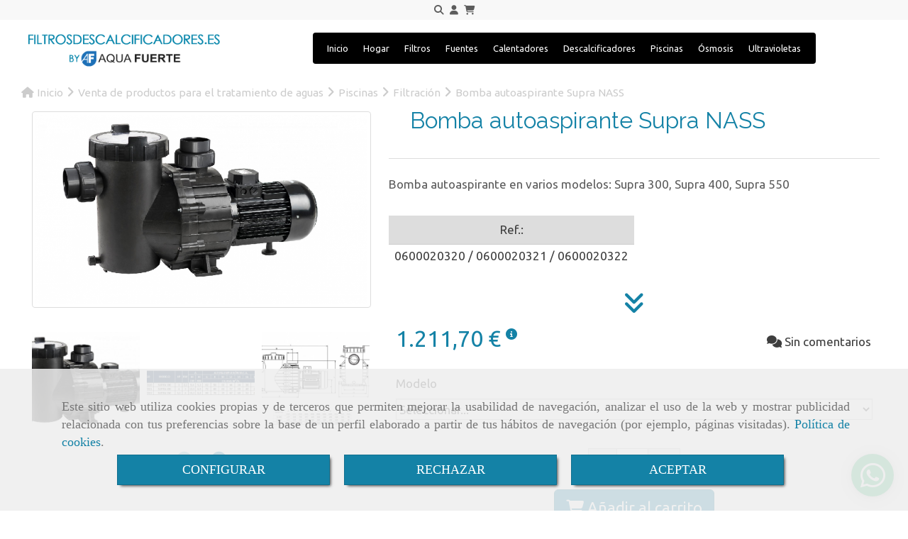

--- FILE ---
content_type: text/html; charset=UTF-8
request_url: https://www.filtrosdescalcificadores.es/bomba-autoaspirante-supra-nass
body_size: 30361
content:

            






<!DOCTYPE html>
<html lang="es-ES">
    <head>
        <meta charset="utf-8">
        <meta name="viewport" content="width=device-width, initial-scale=1.0, user-scalable=no">
        <link rel="shortcut icon" href="/data/5720/ico/aquafuerte_favicon.png">
                <meta name="robots" content="index,follow"/><meta name="dcterms.title" content="Bomba autoaspirante Supra NASS | AQUAFUERTE"><meta name="description" content="Bomba autoaspirante Supra NASS de AQUAFUERTE en PETRER, Alicante/Alacant. Consulte nuestro catálogo con una gran variedad de productos y servicios"><meta name="keywords" content=" "><!-- Global site tag (gtag.js) - Google Ads: 734732030 --><meta name="google-site-verification" content="t26iHoxeWQtzGuCU2Flt3fyk-YpVLDZgwLy7DIBjNes" /><!--  metas twitter --><meta name="twitter:card" content="product" /><meta name="twitter:image" content="https://www.filtrosdescalcificadores.es/cache/5/0/b/9/3/50b93eb9d07e39ebe16467dd31184ac988a89f68.jpg" /><meta name="twitter:title" content="Bomba autoaspirante Supra NASS | AQUAFUERTE"><meta name="twitter:description" content="Bomba autoaspirante Supra NASS de AQUAFUERTE en PETRER, Alicante/Alacant. Consulte nuestro catálogo con una gran variedad de productos y servicios" /><!-- metas facebook  --><meta property="og:url" content="https://www.filtrosdescalcificadores.es/bomba-autoaspirante-supra-nass" /><meta property="og:title" content="Bomba autoaspirante Supra NASS | AQUAFUERTE"><meta property="og:description" content="Bomba autoaspirante Supra NASS de AQUAFUERTE en PETRER, Alicante/Alacant. Consulte nuestro catálogo con una gran variedad de productos y servicios"><meta property="og:image" content="https://www.filtrosdescalcificadores.es/data/5720/productos/thumb_1031119_productos_optimized.png" /><meta property="og:image:width" content="849" /><meta property="og:image:height" content="484" /><meta property="og:locale" content="es_ES" /><!-- geoTags --><meta name="geo.placename" content="España" /><meta name="geo.position" content="41.655;-4.727" /><meta name="geo.region" content="ELDA" /><meta name="ICBM" content="41.655,-4.727" />
        
        <title>Bomba autoaspirante Supra NASS | AQUAFUERTE</title>
                                                    <link href="//css.accesive.com/static/css/styles_cliente5720.css?v8.2" rel="stylesheet" media="all" />
                <link href="//css.accesive.com/static/css/styles_cliente_comun5720.css?v8.2" rel="stylesheet" media="all" />
                <link rel="stylesheet" href="//css.accesive.com/static/css/net10_5720.css?v8.2" />
            

        <link rel="stylesheet" href="//css.accesive.com/bundles/frontend/css/Bootstrap3/mod_me_gusta.css" />
    <style type="text/css">
        .icoLink{
            padding: 3px;
        }
    </style>
                <link rel="stylesheet" href="/build/frontBootstrap3v2.919b9082.css">

                                                <link href='https://fonts.googleapis.com/css?family=Raleway%7cUbuntu' rel='stylesheet' type='text/css'>
                            
                        
            
            <!--External css libraries -->
                                                                                                                                            
            <!--Custom css-->
                            <link rel="stylesheet" href="//css.accesive.com/static/css/custom_5720.css?v8.2" media="all" />
            
        
            <style type="text/css">
            .pageload-overlay {
    position: fixed;
    width: 100%;
    height: 100%;
    top: 0;
    left: 0;
    display: none;
    z-index: 2147483646;
}

.pageload-overlay.show {
    display:block;
}

.pageload-overlay svg {
    position: absolute;
    top: 0;
    left: 0;
    pointer-events: none;
    z-index: 2147483646;
    background-color: ;
}

.pageload-overlay svg path {
    fill: ;
}

.pageload-overlay::after,
.pageload-overlay::before {
    content: '';
    position: absolute;
    width: 20px;
    height: 20px;
    top: 50%;
    left: 50%;
    margin: -10px 0 0 -10px;
    border-radius: 50%;
    visibility: hidden;
    opacity: 0;
    z-index: 2147483647;
    -webkit-transition: opacity 0.15s, visibility 0s 0.15s;
    transition: opacity 0.15s, visibility 0s 0.15s;
}

.pageload-overlay::after {
    background: ;
    -webkit-transform: translateX(-20px);
    transform: translateX(-20px);
    -webkit-animation: moveRight 0.6s linear infinite alternate;
    animation: moveRight 0.6s linear infinite alternate;
}

.pageload-overlay::before {
    background: ;
    -webkit-transform: translateX(20px);
    transform: translateX(20px);
    -webkit-animation: moveLeft 0.6s linear infinite alternate;
    animation: moveLeft 0.6s linear infinite alternate;
    }

    @-webkit-keyframes moveRight {
    to { -webkit-transform: translateX(20px); }
    }

    @keyframes moveRight {
    to { transform: translateX(20px); }
    }

    @-webkit-keyframes moveLeft {
    to { -webkit-transform: translateX(-20px); }
    }

    @keyframes moveLeft {
    to { transform: translateX(-20px); }
}

.pageload-loading.pageload-overlay::after,
.pageload-loading.pageload-overlay::before {
    opacity: 1;
    visibility: visible;
    -webkit-transition: opacity 0.3s;
    transition: opacity 0.3s;
}

/**/
#loader6{
    background-color: ;
    display: block;
}
.l6 {
    width: 100px;
    height: 100px;
    border-radius: 50px;
    border: 1px solid ;
    position: relative;
    top:calc(50% - 90px);
    margin: 20px auto;
}

.l6 span {
    display: block;
    width: 16px;
    margin: 0 auto;
    line-height: 32px;
    margin-top: 32px;
    color: ;
    text-align: center;
    font-weight: bold;
    -family: arial;
    position: relative;
    font-size: 32px;
}
.l6 span:after {
    content: attr(data-title);
    position: absolute;
    overflow: hidden;
    display: block;
    left: 0;
    top: 0;
    opacity: 1;
    height: 30px;
    color: ;
    -webkit-backface-visibility: hidden;
    -webkit-transform-style: preserve-3d;
    -webkit-animation-name: pulse;
    -webkit-animation-duration: 2s;
    -webkit-animation-timing-function: ease-in-out;
    -webkit-animation-iteration-count: infinite;
    animation-name: pulse;
    animation-duration: 2s;
    animation-timing-function: ease-in-out;
    animation-iteration-count: infinite;
}

@-webkit-keyframes pulse {
    0% {
        height: 0;
        opacity: 1;
        -webkit-transform: scale(1);
        transform: scale(1);
    }
    78% {
        height: 30px;
        opacity: 1;
        -webkit-transform: scale(1);
        transform: scale(1);
    }
    88% {
        height: 30px;
        opacity: 1;
        -webkit-transform: scale(1.2);
        transform: scale(1.2);
    }
    100% {
        height: 30px;
        opacity: 0.1;
        -webkit-transform: scale(1);
        transform: scale(1);
    }
}
@keyframes pulse {
    0% {
        height: 0;
        opacity: 1;
        -webkit-transform: scale(1);
        transform: scale(1);
    }
    78% {
        height: 30px;
        opacity: 1;
        -webkit-transform: scale(1);
        transform: scale(1);
    }
    88% {
        height: 30px;
        opacity: 1;
        -webkit-transform: scale(1.2);
        transform: scale(1.2);
    }
    100% {
        height: 30px;
        opacity: 0.1;
        -webkit-transform: scale(1);
        transform: scale(1);
    }
}

/**/
#loader7{
    display: block;
}
body .vertical-centered-box {
    position: absolute;
    width: 100%;
    height: 100%;
    text-align: center;
}
body .vertical-centered-box:after {
    content: '';
    display: inline-block;
    height: 100%;
    vertical-align: middle;
    margin-right: -0.25em;
}
body .vertical-centered-box .contentt {
    -webkit-box-sizing: border-box;
    -moz-box-sizing: border-box;
    box-sizing: border-box;
    display: inline-block;
    vertical-align: middle;
    text-align: left;
    font-size: 0;
}

.loader-circle {
    position: absolute;
    left: 50%;
    top: 50%;
    width: 120px;
    height: 120px;
    border-radius: 50%;
    box-shadow: inset 0 0 0 1px rgba(255, 255, 255, 0.1);
    margin-left: -60px;
    margin-top: -60px;
}
.loader-line-mask {
    position: absolute;
    left: 50%;
    top: 50%;
    width: 60px;
    height: 120px;
    margin-left: -60px;
    margin-top: -60px;
    overflow: hidden;
    -webkit-transform-origin: 60px 60px;
    -moz-transform-origin: 60px 60px;
    -ms-transform-origin: 60px 60px;
    -o-transform-origin: 60px 60px;
    transform-origin: 60px 60px;
    -webkit-mask-image: -webkit-linear-gradient(top, #000000, rgba(0, 0, 0, 0));
    -webkit-animation: rotate 1.2s infinite linear;
    -moz-animation: rotate 1.2s infinite linear;
    -o-animation: rotate 1.2s infinite linear;
    animation: rotate 1.2s infinite linear;
}
.loader-line-mask .loader-line {
    width: 120px;
    height: 120px;
    border-radius: 50%;
    box-shadow: inset 0 0 0 1px rgba(255, 255, 255, 0.5);
}
#particles-background,
#particles-foreground {
    left: -51%;
    top: -51%;
    width: 202%;
    height: 202%;
    -webkit-transform: scale3d(0.5, 0.5, 1);
    -moz-transform: scale3d(0.5, 0.5, 1);
    -ms-transform: scale3d(0.5, 0.5, 1);
    -o-transform: scale3d(0.5, 0.5, 1);
    transform: scale3d(0.5, 0.5, 1);
}
#particles-background {
    background: ;
    background-image: -webkit-linear-gradient(45deg,  2%,  100%);
    background-image: -moz-linear-gradient(45deg,  2%,  100%);
    background-image: linear-gradient(45deg,  2%,  100%);
}
lesshat-selector {
    -lh-property: 0; } 
@-webkit-keyframes rotate{ 0% { -webkit-transform: rotate(0deg);} 100% { -webkit-transform: rotate(360deg);}}
@-moz-keyframes rotate{ 0% { -moz-transform: rotate(0deg);} 100% { -moz-transform: rotate(360deg);}}
@-o-keyframes rotate{ 0% { -o-transform: rotate(0deg);} 100% { -o-transform: rotate(360deg);}}
@keyframes rotate{ 0% {-webkit-transform: rotate(0deg);-moz-transform: rotate(0deg);-ms-transform: rotate(0deg);transform: rotate(0deg);} 100% {-webkit-transform: rotate(360deg);-moz-transform: rotate(360deg);-ms-transform: rotate(360deg);transform: rotate(360deg);}}
[not-existing] {
    zoom: 1;
}
lesshat-selector {
    -lh-property: 0; } 
@-webkit-keyframes fade{ 0% { opacity: 1;} 50% { opacity: 0.25;}}
@-moz-keyframes fade{ 0% { opacity: 1;} 50% { opacity: 0.25;}}
@-o-keyframes fade{ 0% { opacity: 1;} 50% { opacity: 0.25;}}
@keyframes fade{ 0% { opacity: 1;} 50% { opacity: 0.25;}}
[not-existing] {
    zoom: 1;
}
lesshat-selector {
    -lh-property: 0; } 
@-webkit-keyframes fade-in{ 0% { opacity: 0;} 100% { opacity: 1;}}
@-moz-keyframes fade-in{ 0% { opacity: 0;} 100% { opacity: 1;}}
@-o-keyframes fade-in{ 0% { opacity: 0;} 100% { opacity: 1;}}
@keyframes fade-in{ 0% { opacity: 0;} 100% { opacity: 1;}}
[not-existing] {
    zoom: 1;
}        </style>
                    
    
        
      

                    <script>
                var languageCountry = 'es';
                (function(w,d,u){w.readyQ=[];w.bindReadyQ=[];function p(x,y){if(x=="ready"){w.bindReadyQ.push(y);}else{w.readyQ.push(x);}};var a={ready:p,bind:p};w.$=w.jQuery=function(f){if(f===d||f===u){return a}else{p(f)}}})(window,document)
            </script>
                            <script src="/build/runtime.328ea1e1.js"></script><script src="/build/frontPageLoader.e0fc922d.js"></script>
                                                                    </head>
    
    <body class="web plantilla-3-col ancho2 ficha-prod device-not-mobile" itemscope itemtype="https://schema.org/WebPage">
                        
                                                                                            <div class="alert alert-dismissible cookie-alert affix-hidden container-fluid gestion-cookies" role="alert" id="cookiesAlert">
    <div id="cookiesText" class="col-xs-12">
                                                        <p class="">Este sitio web utiliza cookies propias y de terceros que permiten mejorar la usabilidad de navegación, analizar el uso de la web y mostrar publicidad relacionada con tus preferencias sobre la base de un perfil elaborado a partir de tus hábitos de navegación (por ejemplo, páginas visitadas). <a href="/politica-de-cookies">Política de cookies</a>.</p>
                                        </div>
    
    <div class="col-xs-12 text-center" id="cookiesButtonContainer">
                    <a href="#" id="pcookies" data-toggle="modal" data-target="#modal_cookies" class="cookiesButton btn btn-xs btn-primary">
                CONFIGURAR
            </a>
            <a href="#" class="cookiesButton btn btn-xs btn-primary" data-dismiss="alert" aria-label="Close" onclick="aceptarCookies(false, true, 5720,{&quot;metaTitle&quot;:&quot;&quot;,&quot;metaDescription&quot;:&quot;&quot;,&quot;metaKeywords&quot;:&quot;&quot;,&quot;portada&quot;:false,&quot;permisotipo&quot;:2,&quot;permisousers&quot;:null,&quot;permisogroups&quot;:null,&quot;url&quot;:&quot;\/bomba-autoaspirante-supra-nass&quot;,&quot;urlslug&quot;:&quot;bomba-autoaspirante-supra-nass&quot;,&quot;treeKeys&quot;:null,&quot;contenidoHead&quot;:null,&quot;noIndexar&quot;:false,&quot;mantenerUrl&quot;:null,&quot;nombre&quot;:&quot;Bomba autoaspirante Supra NASS&quot;,&quot;tipoNombre&quot;:&quot;h1&quot;,&quot;fraseDestacada&quot;:null,&quot;tipoFraseDestacada&quot;:&quot;h2&quot;,&quot;slug&quot;:&quot;bomba-autoaspirante-supra-nass&quot;,&quot;precio&quot;:&quot;1211.70&quot;,&quot;precioOferta&quot;:null,&quot;descripcion&quot;:&quot;&lt;p&gt;&lt;strong&gt;&lt;span face=\&quot;Arial Black\&quot;&gt;Bomba SUPRA en varios modelos&lt;\/span&gt;&lt;\/strong&gt;&lt;\/p&gt;\r\n&lt;p&gt;&lt;span face=\&quot;Arial\&quot;&gt;Bomba autoaspirante para piscinas con prefiltro incorporado.&lt;\/span&gt;&lt;\/p&gt;\r\n&lt;p&gt;&lt;span face=\&quot;Arial\&quot;&gt;Indicada para su uso en piscinas comunitarias y p&amp;uacute;blicas; apta para trabajar con agua salada.&lt;\/span&gt;&lt;\/p&gt;\r\n&lt;p&gt;&lt;span face=\&quot;Arial\&quot;&gt;Imposibilidad de comunicaci&amp;oacute;n el&amp;eacute;ctrica con el agua, ya que ninguna parte del motor est&amp;aacute; en contacto con el l&amp;iacute;quido bombeado.&lt;\/span&gt;&lt;\/p&gt;\r\n&lt;p&gt;&lt;span face=\&quot;Arial\&quot;&gt;&amp;nbsp;&lt;\/span&gt;&lt;\/p&gt;\r\n&lt;p&gt;&lt;span face=\&quot;Arial\&quot;&gt;Materiales:&lt;\/span&gt;&lt;\/p&gt;\r\n&lt;p&gt;&lt;span face=\&quot;Arial\&quot;&gt;- Cuerpo prefiltro y cuerpo bomba en polipropileno reforzado con fibra de vidrio&lt;\/span&gt;&lt;\/p&gt;\r\n&lt;p&gt;&lt;span face=\&quot;Arial\&quot;&gt;- Durabilidad&lt;\/span&gt;&lt;\/p&gt;\r\n&lt;p&gt;&lt;span face=\&quot;Arial\&quot;&gt;- Impulsor en Noryl&lt;\/span&gt;&lt;\/p&gt;\r\n&lt;p&gt;&lt;span face=\&quot;Arial\&quot;&gt;- Eje en acero inox AISI-316&lt;\/span&gt;&lt;\/p&gt;\r\n&lt;p&gt;&lt;span face=\&quot;Arial\&quot;&gt;-Tapa prefiltro en policarbonato transparente para visualizaci&amp;oacute;n&lt;\/span&gt;&lt;\/p&gt;\r\n&lt;p&gt;&lt;span face=\&quot;Arial\&quot;&gt;- Sello mec&amp;aacute;nico en acero inoxidable&lt;\/span&gt;&lt;\/p&gt;\r\n&lt;p&gt;&lt;span face=\&quot;Arial\&quot;&gt;&amp;nbsp;&lt;\/span&gt;&lt;\/p&gt;\r\n&lt;p&gt;&lt;span face=\&quot;Arial\&quot;&gt;Caracter&amp;iacute;sticas t&amp;eacute;cnicas:&lt;\/span&gt;&lt;\/p&gt;\r\n&lt;p&gt;&lt;span face=\&quot;Arial\&quot;&gt;- Motor as&amp;iacute;ncrono IE3 2 polos cerrado&lt;\/span&gt;&lt;\/p&gt;\r\n&lt;p&gt;&lt;span face=\&quot;Arial\&quot;&gt;- Ventilaci&amp;oacute;n externa&lt;\/span&gt;&lt;\/p&gt;\r\n&lt;p&gt;&lt;span face=\&quot;Arial\&quot;&gt;- 2900 r.p.m.&lt;\/span&gt;&lt;\/p&gt;\r\n&lt;p&gt;&lt;span face=\&quot;Arial\&quot;&gt;- Rodamientos lubricados de por vida&lt;\/span&gt;&lt;\/p&gt;\r\n&lt;p&gt;&lt;span face=\&quot;Arial\&quot;&gt;- Grado de protecci&amp;oacute;n IP55&lt;\/span&gt;&lt;\/p&gt;\r\n&lt;p&gt;&lt;span face=\&quot;Arial\&quot;&gt;- Tensi&amp;oacute;n 3 x 400 V 50Hz&lt;\/span&gt;&lt;\/p&gt;\r\n&lt;p&gt;&lt;span face=\&quot;Arial\&quot;&gt;- Temperatura m&amp;aacute;xima de agua: 40&amp;ordm;C&lt;\/span&gt;&lt;\/p&gt;&quot;,&quot;resumen&quot;:&quot;&lt;p&gt;&lt;span face=\&quot;Arial Black\&quot;&gt;Bomba autoaspirante en varios modelos:&lt;\/span&gt;&lt;span face=\&quot;Arial\&quot;&gt;&amp;nbsp;Supra 300, Supra 400, Supra 550&lt;\/span&gt;&lt;\/p&gt;&quot;,&quot;referencia&quot;:&quot;0600020320 \/ 0600020321 \/ 0600020322&quot;,&quot;ean&quot;:null,&quot;mpn&quot;:null,&quot;orden&quot;:9,&quot;stock&quot;:&quot;60&quot;,&quot;feature&quot;:false,&quot;activo&quot;:true,&quot;alto&quot;:null,&quot;ancho&quot;:null,&quot;fondo&quot;:null,&quot;peso&quot;:null,&quot;showDimensiones&quot;:true,&quot;configuracion&quot;:null,&quot;formatoPublicacionRelacionada&quot;:0,&quot;unidadesMinimaCompra&quot;:0,&quot;fechaCreacion&quot;:{&quot;date&quot;:&quot;2023-04-24 00:00:00.000000&quot;,&quot;timezone_type&quot;:3,&quot;timezone&quot;:&quot;Europe\/Berlin&quot;},&quot;fechaPublicar&quot;:{&quot;date&quot;:&quot;2023-04-24 00:00:00.000000&quot;,&quot;timezone_type&quot;:3,&quot;timezone&quot;:&quot;Europe\/Berlin&quot;},&quot;fechaDespublicar&quot;:null,&quot;customization&quot;:null,&quot;idImportacion&quot;:320,&quot;oculto&quot;:false,&quot;pdfAdjunto&quot;:null,&quot;distribucionInfoProd&quot;:0,&quot;referenciaClonado&quot;:null,&quot;id&quot;:1042846,&quot;tags&quot;:[],&quot;categoriaPorDefecto&quot;:{&quot;name&quot;:&quot; &quot;,&quot;description&quot;:null,&quot;enabled&quot;:false,&quot;providerName&quot;:&quot;sonata.media.provider.image&quot;,&quot;providerStatus&quot;:0,&quot;providerReference&quot;:&quot; &quot;,&quot;providerMetadata&quot;:[],&quot;width&quot;:null,&quot;height&quot;:null,&quot;length&quot;:null,&quot;contentType&quot;:null,&quot;size&quot;:null,&quot;copyright&quot;:null,&quot;authorName&quot;:null,&quot;context&quot;:&quot;productosCats&quot;,&quot;cdnIsFlushable&quot;:null,&quot;cdnFlushIdentifier&quot;:null,&quot;cdnFlushAt&quot;:null,&quot;cdnStatus&quot;:null,&quot;updatedAt&quot;:{&quot;date&quot;:&quot;2023-04-19 12:24:27.000000&quot;,&quot;timezone_type&quot;:3,&quot;timezone&quot;:&quot;Europe\/Berlin&quot;},&quot;createdAt&quot;:{&quot;date&quot;:&quot;2023-04-19 12:23:30.000000&quot;,&quot;timezone_type&quot;:3,&quot;timezone&quot;:&quot;Europe\/Berlin&quot;},&quot;metaTitle&quot;:&quot;&quot;,&quot;metaDescription&quot;:&quot;&quot;,&quot;metaKeywords&quot;:&quot;&quot;,&quot;url&quot;:&quot;\/filtracion_1\/&quot;,&quot;urlslug&quot;:&quot;filtracion-1&quot;,&quot;treeKeys&quot;:&quot;[364692,364693,364760]&quot;,&quot;portada&quot;:false,&quot;permisotipo&quot;:0,&quot;permisousers&quot;:null,&quot;permisogroups&quot;:null,&quot;contenidoHead&quot;:null,&quot;noIndexar&quot;:false,&quot;mantenerUrl&quot;:null,&quot;nombre&quot;:&quot;Filtraci\u00f3n&quot;,&quot;tipoNombre&quot;:&quot;h1&quot;,&quot;subnombre&quot;:null,&quot;tipoSubnombre&quot;:&quot;h2&quot;,&quot;slug&quot;:&quot;filtracion&quot;,&quot;descripcion&quot;:&quot;Filtraci&amp;oacute;n piscinas, bombas, filtros, v&amp;aacute;lvulas selectoras...&quot;,&quot;imagenFile&quot;:null,&quot;pie&quot;:&quot;&quot;,&quot;imagenBanco&quot;:false,&quot;activo&quot;:true,&quot;configuracion&quot;:null,&quot;lft&quot;:112,&quot;lvl&quot;:3,&quot;rgt&quot;:113,&quot;root&quot;:364692,&quot;fechaCreacion&quot;:{&quot;date&quot;:&quot;2023-04-19 00:00:00.000000&quot;,&quot;timezone_type&quot;:3,&quot;timezone&quot;:&quot;Europe\/Berlin&quot;},&quot;fechaPublicar&quot;:{&quot;date&quot;:&quot;2023-04-19 00:00:00.000000&quot;,&quot;timezone_type&quot;:3,&quot;timezone&quot;:&quot;Europe\/Berlin&quot;},&quot;fechaDespublicar&quot;:null,&quot;distribucionProductos&quot;:2,&quot;distribucionProductosTablet&quot;:1,&quot;distribucionProductosMovil&quot;:0,&quot;mostrarValoraciones&quot;:false,&quot;estiloListadoProd&quot;:0,&quot;estiloSubCatProductos&quot;:0,&quot;disposicionSubcategorias&quot;:0,&quot;disposicionTexto&quot;:0,&quot;formatoPublicacionRelacionada&quot;:0,&quot;idImportacion&quot;:33,&quot;oculto&quot;:false,&quot;referenciaClonado&quot;:null,&quot;esMarca&quot;:null,&quot;noHacerCrop&quot;:null,&quot;id&quot;:624748},&quot;grupo&quot;:{&quot;tipoProducto&quot;:0,&quot;nombre&quot;:&quot;General&quot;,&quot;slug&quot;:&quot;general&quot;,&quot;descripcion&quot;:&quot;General&quot;,&quot;predefinido&quot;:true,&quot;idImportacion&quot;:null,&quot;referenciaClonado&quot;:null,&quot;id&quot;:18866,&quot;avisoLegal&quot;:null},&quot;imagenes&quot;:[{&quot;name&quot;:&quot;Bomba Supra Nass.png&quot;,&quot;description&quot;:null,&quot;enabled&quot;:false,&quot;providerName&quot;:&quot;sonata.media.provider.image&quot;,&quot;providerStatus&quot;:1,&quot;providerReference&quot;:&quot;959b9455f846420785e1853ada4e8a5539c84f4b.png&quot;,&quot;providerMetadata&quot;:{&quot;filename&quot;:&quot;Bomba Supra Nass.png&quot;},&quot;width&quot;:1159,&quot;height&quot;:661,&quot;length&quot;:null,&quot;contentType&quot;:&quot;image\/png&quot;,&quot;size&quot;:442697,&quot;copyright&quot;:null,&quot;authorName&quot;:null,&quot;context&quot;:&quot;productos&quot;,&quot;cdnIsFlushable&quot;:null,&quot;cdnFlushIdentifier&quot;:null,&quot;cdnFlushAt&quot;:null,&quot;cdnStatus&quot;:null,&quot;updatedAt&quot;:{&quot;date&quot;:&quot;2023-04-24 11:28:22.000000&quot;,&quot;timezone_type&quot;:3,&quot;timezone&quot;:&quot;Europe\/Berlin&quot;},&quot;createdAt&quot;:{&quot;date&quot;:&quot;2023-04-24 11:28:22.000000&quot;,&quot;timezone_type&quot;:3,&quot;timezone&quot;:&quot;Europe\/Berlin&quot;},&quot;nombre&quot;:null,&quot;pie&quot;:&quot;&quot;,&quot;slug&quot;:null,&quot;orden&quot;:0,&quot;predeterminada&quot;:true,&quot;imagenBanco&quot;:null,&quot;referenciaClonado&quot;:null,&quot;id&quot;:1031119},{&quot;name&quot;:&quot;Bomba autoaspirante Supra NASS&quot;,&quot;description&quot;:null,&quot;enabled&quot;:false,&quot;providerName&quot;:&quot;sonata.media.provider.image&quot;,&quot;providerStatus&quot;:1,&quot;providerReference&quot;:&quot;8c7d379005baf7976eaeb9f59319a2def10e1ee3.png&quot;,&quot;providerMetadata&quot;:{&quot;filename&quot;:&quot;Modelo Bomba Supra Nass-.png&quot;},&quot;width&quot;:745,&quot;height&quot;:536,&quot;length&quot;:null,&quot;contentType&quot;:&quot;image\/png&quot;,&quot;size&quot;:12487,&quot;copyright&quot;:null,&quot;authorName&quot;:null,&quot;context&quot;:&quot;productos&quot;,&quot;cdnIsFlushable&quot;:null,&quot;cdnFlushIdentifier&quot;:null,&quot;cdnFlushAt&quot;:null,&quot;cdnStatus&quot;:null,&quot;updatedAt&quot;:{&quot;date&quot;:&quot;2023-04-24 11:28:59.000000&quot;,&quot;timezone_type&quot;:3,&quot;timezone&quot;:&quot;Europe\/Berlin&quot;},&quot;createdAt&quot;:{&quot;date&quot;:&quot;2023-04-24 11:28:59.000000&quot;,&quot;timezone_type&quot;:3,&quot;timezone&quot;:&quot;Europe\/Berlin&quot;},&quot;nombre&quot;:null,&quot;pie&quot;:null,&quot;slug&quot;:null,&quot;orden&quot;:1,&quot;predeterminada&quot;:false,&quot;imagenBanco&quot;:false,&quot;referenciaClonado&quot;:null,&quot;id&quot;:1031120},{&quot;name&quot;:&quot;Bomba autoaspirante Supra NASS&quot;,&quot;description&quot;:null,&quot;enabled&quot;:false,&quot;providerName&quot;:&quot;sonata.media.provider.image&quot;,&quot;providerStatus&quot;:1,&quot;providerReference&quot;:&quot;30d4814da3443a8a73f4b8f2608be8ede7b4bb7b.png&quot;,&quot;providerMetadata&quot;:{&quot;filename&quot;:&quot;Modelo Bomba Supra Nass,,.png&quot;},&quot;width&quot;:920,&quot;height&quot;:716,&quot;length&quot;:null,&quot;contentType&quot;:&quot;image\/png&quot;,&quot;size&quot;:83679,&quot;copyright&quot;:null,&quot;authorName&quot;:null,&quot;context&quot;:&quot;productos&quot;,&quot;cdnIsFlushable&quot;:null,&quot;cdnFlushIdentifier&quot;:null,&quot;cdnFlushAt&quot;:null,&quot;cdnStatus&quot;:null,&quot;updatedAt&quot;:{&quot;date&quot;:&quot;2023-04-24 11:30:26.000000&quot;,&quot;timezone_type&quot;:3,&quot;timezone&quot;:&quot;Europe\/Berlin&quot;},&quot;createdAt&quot;:{&quot;date&quot;:&quot;2023-04-24 11:30:26.000000&quot;,&quot;timezone_type&quot;:3,&quot;timezone&quot;:&quot;Europe\/Berlin&quot;},&quot;nombre&quot;:null,&quot;pie&quot;:null,&quot;slug&quot;:null,&quot;orden&quot;:2,&quot;predeterminada&quot;:false,&quot;imagenBanco&quot;:false,&quot;referenciaClonado&quot;:null,&quot;id&quot;:1031121},{&quot;name&quot;:&quot;Bomba autoaspirante Supra NASS&quot;,&quot;description&quot;:null,&quot;enabled&quot;:false,&quot;providerName&quot;:&quot;sonata.media.provider.image&quot;,&quot;providerStatus&quot;:1,&quot;providerReference&quot;:&quot;d502f96022dc8cc1d3195559b9c7aaec9de12fe6.png&quot;,&quot;providerMetadata&quot;:{&quot;filename&quot;:&quot;Bomba Supra Nass Curva de funcionamiento.png&quot;},&quot;width&quot;:788,&quot;height&quot;:428,&quot;length&quot;:null,&quot;contentType&quot;:&quot;image\/png&quot;,&quot;size&quot;:62681,&quot;copyright&quot;:null,&quot;authorName&quot;:null,&quot;context&quot;:&quot;productos&quot;,&quot;cdnIsFlushable&quot;:null,&quot;cdnFlushIdentifier&quot;:null,&quot;cdnFlushAt&quot;:null,&quot;cdnStatus&quot;:null,&quot;updatedAt&quot;:{&quot;date&quot;:&quot;2023-04-24 11:30:49.000000&quot;,&quot;timezone_type&quot;:3,&quot;timezone&quot;:&quot;Europe\/Berlin&quot;},&quot;createdAt&quot;:{&quot;date&quot;:&quot;2023-04-24 11:30:49.000000&quot;,&quot;timezone_type&quot;:3,&quot;timezone&quot;:&quot;Europe\/Berlin&quot;},&quot;nombre&quot;:null,&quot;pie&quot;:null,&quot;slug&quot;:null,&quot;orden&quot;:3,&quot;predeterminada&quot;:false,&quot;imagenBanco&quot;:false,&quot;referenciaClonado&quot;:null,&quot;id&quot;:1031122}],&quot;impuesto&quot;:{&quot;descripcion&quot;:&quot;Art\u00edculo de lujo&quot;,&quot;tax&quot;:&quot;21.00&quot;,&quot;activo&quot;:true,&quot;id&quot;:51629},&quot;commentThread&quot;:{&quot;permalink&quot;:&quot;https:\/\/www.filtrosdescalcificadores.es\/bomba-autoaspirante-supra-nass&quot;,&quot;isCommentable&quot;:true,&quot;numComments&quot;:0,&quot;lastCommentAt&quot;:null,&quot;id&quot;:&quot;1042846002&quot;,&quot;entidad&quot;:&quot;ProductoBundle:Producto&quot;,&quot;registro&quot;:1042846,&quot;referenciaClonado&quot;:null,&quot;comments&quot;:[]},&quot;stocks&quot;:[{&quot;caracteristicas&quot;:&quot;[{\&quot;idCaracteristica\&quot;:\&quot;302521\&quot;,\&quot;idCaracteristicaValor\&quot;:\&quot;2668767\&quot;,\&quot;incremento\&quot;:0}]&quot;,&quot;referencia&quot;:&quot;0600020320&quot;,&quot;precio&quot;:&quot;1211.70&quot;,&quot;stock&quot;:20,&quot;alto&quot;:&quot;0.00&quot;,&quot;ancho&quot;:&quot;0.00&quot;,&quot;fondo&quot;:&quot;0.00&quot;,&quot;peso&quot;:&quot;0.000&quot;,&quot;idImportacion&quot;:189,&quot;referenciaClonado&quot;:null,&quot;id&quot;:765328},{&quot;caracteristicas&quot;:&quot;[{\&quot;idCaracteristica\&quot;:\&quot;302521\&quot;,\&quot;idCaracteristicaValor\&quot;:\&quot;2668768\&quot;,\&quot;incremento\&quot;:78.59}]&quot;,&quot;referencia&quot;:&quot;0600020321&quot;,&quot;precio&quot;:&quot;1211.70&quot;,&quot;stock&quot;:20,&quot;alto&quot;:&quot;0.00&quot;,&quot;ancho&quot;:&quot;0.00&quot;,&quot;fondo&quot;:&quot;0.00&quot;,&quot;peso&quot;:&quot;0.000&quot;,&quot;idImportacion&quot;:190,&quot;referenciaClonado&quot;:null,&quot;id&quot;:765329},{&quot;caracteristicas&quot;:&quot;[{\&quot;idCaracteristica\&quot;:\&quot;302521\&quot;,\&quot;idCaracteristicaValor\&quot;:\&quot;2668769\&quot;,\&quot;incremento\&quot;:312.72}]&quot;,&quot;referencia&quot;:&quot;0600020322&quot;,&quot;precio&quot;:&quot;1211.70&quot;,&quot;stock&quot;:20,&quot;alto&quot;:&quot;0.00&quot;,&quot;ancho&quot;:&quot;0.00&quot;,&quot;fondo&quot;:&quot;0.00&quot;,&quot;peso&quot;:&quot;0.000&quot;,&quot;idImportacion&quot;:191,&quot;referenciaClonado&quot;:null,&quot;id&quot;:765331}],&quot;adjuntos&quot;:[],&quot;propiedades&quot;:[],&quot;accesorios&quot;:[],&quot;promociones&quot;:[],&quot;precioMinPromociones&quot;:1211.7})" >
                RECHAZAR
            </a>
            <a href="#" class="cookiesButton btn btn-xs btn-primary" data-dismiss="alert" aria-label="Close" onclick="aceptarCookies(true, false, 5720,{&quot;metaTitle&quot;:&quot;&quot;,&quot;metaDescription&quot;:&quot;&quot;,&quot;metaKeywords&quot;:&quot;&quot;,&quot;portada&quot;:false,&quot;permisotipo&quot;:2,&quot;permisousers&quot;:null,&quot;permisogroups&quot;:null,&quot;url&quot;:&quot;\/bomba-autoaspirante-supra-nass&quot;,&quot;urlslug&quot;:&quot;bomba-autoaspirante-supra-nass&quot;,&quot;treeKeys&quot;:null,&quot;contenidoHead&quot;:null,&quot;noIndexar&quot;:false,&quot;mantenerUrl&quot;:null,&quot;nombre&quot;:&quot;Bomba autoaspirante Supra NASS&quot;,&quot;tipoNombre&quot;:&quot;h1&quot;,&quot;fraseDestacada&quot;:null,&quot;tipoFraseDestacada&quot;:&quot;h2&quot;,&quot;slug&quot;:&quot;bomba-autoaspirante-supra-nass&quot;,&quot;precio&quot;:&quot;1211.70&quot;,&quot;precioOferta&quot;:null,&quot;descripcion&quot;:&quot;&lt;p&gt;&lt;strong&gt;&lt;span face=\&quot;Arial Black\&quot;&gt;Bomba SUPRA en varios modelos&lt;\/span&gt;&lt;\/strong&gt;&lt;\/p&gt;\r\n&lt;p&gt;&lt;span face=\&quot;Arial\&quot;&gt;Bomba autoaspirante para piscinas con prefiltro incorporado.&lt;\/span&gt;&lt;\/p&gt;\r\n&lt;p&gt;&lt;span face=\&quot;Arial\&quot;&gt;Indicada para su uso en piscinas comunitarias y p&amp;uacute;blicas; apta para trabajar con agua salada.&lt;\/span&gt;&lt;\/p&gt;\r\n&lt;p&gt;&lt;span face=\&quot;Arial\&quot;&gt;Imposibilidad de comunicaci&amp;oacute;n el&amp;eacute;ctrica con el agua, ya que ninguna parte del motor est&amp;aacute; en contacto con el l&amp;iacute;quido bombeado.&lt;\/span&gt;&lt;\/p&gt;\r\n&lt;p&gt;&lt;span face=\&quot;Arial\&quot;&gt;&amp;nbsp;&lt;\/span&gt;&lt;\/p&gt;\r\n&lt;p&gt;&lt;span face=\&quot;Arial\&quot;&gt;Materiales:&lt;\/span&gt;&lt;\/p&gt;\r\n&lt;p&gt;&lt;span face=\&quot;Arial\&quot;&gt;- Cuerpo prefiltro y cuerpo bomba en polipropileno reforzado con fibra de vidrio&lt;\/span&gt;&lt;\/p&gt;\r\n&lt;p&gt;&lt;span face=\&quot;Arial\&quot;&gt;- Durabilidad&lt;\/span&gt;&lt;\/p&gt;\r\n&lt;p&gt;&lt;span face=\&quot;Arial\&quot;&gt;- Impulsor en Noryl&lt;\/span&gt;&lt;\/p&gt;\r\n&lt;p&gt;&lt;span face=\&quot;Arial\&quot;&gt;- Eje en acero inox AISI-316&lt;\/span&gt;&lt;\/p&gt;\r\n&lt;p&gt;&lt;span face=\&quot;Arial\&quot;&gt;-Tapa prefiltro en policarbonato transparente para visualizaci&amp;oacute;n&lt;\/span&gt;&lt;\/p&gt;\r\n&lt;p&gt;&lt;span face=\&quot;Arial\&quot;&gt;- Sello mec&amp;aacute;nico en acero inoxidable&lt;\/span&gt;&lt;\/p&gt;\r\n&lt;p&gt;&lt;span face=\&quot;Arial\&quot;&gt;&amp;nbsp;&lt;\/span&gt;&lt;\/p&gt;\r\n&lt;p&gt;&lt;span face=\&quot;Arial\&quot;&gt;Caracter&amp;iacute;sticas t&amp;eacute;cnicas:&lt;\/span&gt;&lt;\/p&gt;\r\n&lt;p&gt;&lt;span face=\&quot;Arial\&quot;&gt;- Motor as&amp;iacute;ncrono IE3 2 polos cerrado&lt;\/span&gt;&lt;\/p&gt;\r\n&lt;p&gt;&lt;span face=\&quot;Arial\&quot;&gt;- Ventilaci&amp;oacute;n externa&lt;\/span&gt;&lt;\/p&gt;\r\n&lt;p&gt;&lt;span face=\&quot;Arial\&quot;&gt;- 2900 r.p.m.&lt;\/span&gt;&lt;\/p&gt;\r\n&lt;p&gt;&lt;span face=\&quot;Arial\&quot;&gt;- Rodamientos lubricados de por vida&lt;\/span&gt;&lt;\/p&gt;\r\n&lt;p&gt;&lt;span face=\&quot;Arial\&quot;&gt;- Grado de protecci&amp;oacute;n IP55&lt;\/span&gt;&lt;\/p&gt;\r\n&lt;p&gt;&lt;span face=\&quot;Arial\&quot;&gt;- Tensi&amp;oacute;n 3 x 400 V 50Hz&lt;\/span&gt;&lt;\/p&gt;\r\n&lt;p&gt;&lt;span face=\&quot;Arial\&quot;&gt;- Temperatura m&amp;aacute;xima de agua: 40&amp;ordm;C&lt;\/span&gt;&lt;\/p&gt;&quot;,&quot;resumen&quot;:&quot;&lt;p&gt;&lt;span face=\&quot;Arial Black\&quot;&gt;Bomba autoaspirante en varios modelos:&lt;\/span&gt;&lt;span face=\&quot;Arial\&quot;&gt;&amp;nbsp;Supra 300, Supra 400, Supra 550&lt;\/span&gt;&lt;\/p&gt;&quot;,&quot;referencia&quot;:&quot;0600020320 \/ 0600020321 \/ 0600020322&quot;,&quot;ean&quot;:null,&quot;mpn&quot;:null,&quot;orden&quot;:9,&quot;stock&quot;:&quot;60&quot;,&quot;feature&quot;:false,&quot;activo&quot;:true,&quot;alto&quot;:null,&quot;ancho&quot;:null,&quot;fondo&quot;:null,&quot;peso&quot;:null,&quot;showDimensiones&quot;:true,&quot;configuracion&quot;:null,&quot;formatoPublicacionRelacionada&quot;:0,&quot;unidadesMinimaCompra&quot;:0,&quot;fechaCreacion&quot;:{&quot;date&quot;:&quot;2023-04-24 00:00:00.000000&quot;,&quot;timezone_type&quot;:3,&quot;timezone&quot;:&quot;Europe\/Berlin&quot;},&quot;fechaPublicar&quot;:{&quot;date&quot;:&quot;2023-04-24 00:00:00.000000&quot;,&quot;timezone_type&quot;:3,&quot;timezone&quot;:&quot;Europe\/Berlin&quot;},&quot;fechaDespublicar&quot;:null,&quot;customization&quot;:null,&quot;idImportacion&quot;:320,&quot;oculto&quot;:false,&quot;pdfAdjunto&quot;:null,&quot;distribucionInfoProd&quot;:0,&quot;referenciaClonado&quot;:null,&quot;id&quot;:1042846,&quot;tags&quot;:[],&quot;categoriaPorDefecto&quot;:{&quot;name&quot;:&quot; &quot;,&quot;description&quot;:null,&quot;enabled&quot;:false,&quot;providerName&quot;:&quot;sonata.media.provider.image&quot;,&quot;providerStatus&quot;:0,&quot;providerReference&quot;:&quot; &quot;,&quot;providerMetadata&quot;:[],&quot;width&quot;:null,&quot;height&quot;:null,&quot;length&quot;:null,&quot;contentType&quot;:null,&quot;size&quot;:null,&quot;copyright&quot;:null,&quot;authorName&quot;:null,&quot;context&quot;:&quot;productosCats&quot;,&quot;cdnIsFlushable&quot;:null,&quot;cdnFlushIdentifier&quot;:null,&quot;cdnFlushAt&quot;:null,&quot;cdnStatus&quot;:null,&quot;updatedAt&quot;:{&quot;date&quot;:&quot;2023-04-19 12:24:27.000000&quot;,&quot;timezone_type&quot;:3,&quot;timezone&quot;:&quot;Europe\/Berlin&quot;},&quot;createdAt&quot;:{&quot;date&quot;:&quot;2023-04-19 12:23:30.000000&quot;,&quot;timezone_type&quot;:3,&quot;timezone&quot;:&quot;Europe\/Berlin&quot;},&quot;metaTitle&quot;:&quot;&quot;,&quot;metaDescription&quot;:&quot;&quot;,&quot;metaKeywords&quot;:&quot;&quot;,&quot;url&quot;:&quot;\/filtracion_1\/&quot;,&quot;urlslug&quot;:&quot;filtracion-1&quot;,&quot;treeKeys&quot;:&quot;[364692,364693,364760]&quot;,&quot;portada&quot;:false,&quot;permisotipo&quot;:0,&quot;permisousers&quot;:null,&quot;permisogroups&quot;:null,&quot;contenidoHead&quot;:null,&quot;noIndexar&quot;:false,&quot;mantenerUrl&quot;:null,&quot;nombre&quot;:&quot;Filtraci\u00f3n&quot;,&quot;tipoNombre&quot;:&quot;h1&quot;,&quot;subnombre&quot;:null,&quot;tipoSubnombre&quot;:&quot;h2&quot;,&quot;slug&quot;:&quot;filtracion&quot;,&quot;descripcion&quot;:&quot;Filtraci&amp;oacute;n piscinas, bombas, filtros, v&amp;aacute;lvulas selectoras...&quot;,&quot;imagenFile&quot;:null,&quot;pie&quot;:&quot;&quot;,&quot;imagenBanco&quot;:false,&quot;activo&quot;:true,&quot;configuracion&quot;:null,&quot;lft&quot;:112,&quot;lvl&quot;:3,&quot;rgt&quot;:113,&quot;root&quot;:364692,&quot;fechaCreacion&quot;:{&quot;date&quot;:&quot;2023-04-19 00:00:00.000000&quot;,&quot;timezone_type&quot;:3,&quot;timezone&quot;:&quot;Europe\/Berlin&quot;},&quot;fechaPublicar&quot;:{&quot;date&quot;:&quot;2023-04-19 00:00:00.000000&quot;,&quot;timezone_type&quot;:3,&quot;timezone&quot;:&quot;Europe\/Berlin&quot;},&quot;fechaDespublicar&quot;:null,&quot;distribucionProductos&quot;:2,&quot;distribucionProductosTablet&quot;:1,&quot;distribucionProductosMovil&quot;:0,&quot;mostrarValoraciones&quot;:false,&quot;estiloListadoProd&quot;:0,&quot;estiloSubCatProductos&quot;:0,&quot;disposicionSubcategorias&quot;:0,&quot;disposicionTexto&quot;:0,&quot;formatoPublicacionRelacionada&quot;:0,&quot;idImportacion&quot;:33,&quot;oculto&quot;:false,&quot;referenciaClonado&quot;:null,&quot;esMarca&quot;:null,&quot;noHacerCrop&quot;:null,&quot;id&quot;:624748},&quot;grupo&quot;:{&quot;tipoProducto&quot;:0,&quot;nombre&quot;:&quot;General&quot;,&quot;slug&quot;:&quot;general&quot;,&quot;descripcion&quot;:&quot;General&quot;,&quot;predefinido&quot;:true,&quot;idImportacion&quot;:null,&quot;referenciaClonado&quot;:null,&quot;id&quot;:18866,&quot;avisoLegal&quot;:null},&quot;imagenes&quot;:[{&quot;name&quot;:&quot;Bomba Supra Nass.png&quot;,&quot;description&quot;:null,&quot;enabled&quot;:false,&quot;providerName&quot;:&quot;sonata.media.provider.image&quot;,&quot;providerStatus&quot;:1,&quot;providerReference&quot;:&quot;959b9455f846420785e1853ada4e8a5539c84f4b.png&quot;,&quot;providerMetadata&quot;:{&quot;filename&quot;:&quot;Bomba Supra Nass.png&quot;},&quot;width&quot;:1159,&quot;height&quot;:661,&quot;length&quot;:null,&quot;contentType&quot;:&quot;image\/png&quot;,&quot;size&quot;:442697,&quot;copyright&quot;:null,&quot;authorName&quot;:null,&quot;context&quot;:&quot;productos&quot;,&quot;cdnIsFlushable&quot;:null,&quot;cdnFlushIdentifier&quot;:null,&quot;cdnFlushAt&quot;:null,&quot;cdnStatus&quot;:null,&quot;updatedAt&quot;:{&quot;date&quot;:&quot;2023-04-24 11:28:22.000000&quot;,&quot;timezone_type&quot;:3,&quot;timezone&quot;:&quot;Europe\/Berlin&quot;},&quot;createdAt&quot;:{&quot;date&quot;:&quot;2023-04-24 11:28:22.000000&quot;,&quot;timezone_type&quot;:3,&quot;timezone&quot;:&quot;Europe\/Berlin&quot;},&quot;nombre&quot;:null,&quot;pie&quot;:&quot;&quot;,&quot;slug&quot;:null,&quot;orden&quot;:0,&quot;predeterminada&quot;:true,&quot;imagenBanco&quot;:null,&quot;referenciaClonado&quot;:null,&quot;id&quot;:1031119},{&quot;name&quot;:&quot;Bomba autoaspirante Supra NASS&quot;,&quot;description&quot;:null,&quot;enabled&quot;:false,&quot;providerName&quot;:&quot;sonata.media.provider.image&quot;,&quot;providerStatus&quot;:1,&quot;providerReference&quot;:&quot;8c7d379005baf7976eaeb9f59319a2def10e1ee3.png&quot;,&quot;providerMetadata&quot;:{&quot;filename&quot;:&quot;Modelo Bomba Supra Nass-.png&quot;},&quot;width&quot;:745,&quot;height&quot;:536,&quot;length&quot;:null,&quot;contentType&quot;:&quot;image\/png&quot;,&quot;size&quot;:12487,&quot;copyright&quot;:null,&quot;authorName&quot;:null,&quot;context&quot;:&quot;productos&quot;,&quot;cdnIsFlushable&quot;:null,&quot;cdnFlushIdentifier&quot;:null,&quot;cdnFlushAt&quot;:null,&quot;cdnStatus&quot;:null,&quot;updatedAt&quot;:{&quot;date&quot;:&quot;2023-04-24 11:28:59.000000&quot;,&quot;timezone_type&quot;:3,&quot;timezone&quot;:&quot;Europe\/Berlin&quot;},&quot;createdAt&quot;:{&quot;date&quot;:&quot;2023-04-24 11:28:59.000000&quot;,&quot;timezone_type&quot;:3,&quot;timezone&quot;:&quot;Europe\/Berlin&quot;},&quot;nombre&quot;:null,&quot;pie&quot;:null,&quot;slug&quot;:null,&quot;orden&quot;:1,&quot;predeterminada&quot;:false,&quot;imagenBanco&quot;:false,&quot;referenciaClonado&quot;:null,&quot;id&quot;:1031120},{&quot;name&quot;:&quot;Bomba autoaspirante Supra NASS&quot;,&quot;description&quot;:null,&quot;enabled&quot;:false,&quot;providerName&quot;:&quot;sonata.media.provider.image&quot;,&quot;providerStatus&quot;:1,&quot;providerReference&quot;:&quot;30d4814da3443a8a73f4b8f2608be8ede7b4bb7b.png&quot;,&quot;providerMetadata&quot;:{&quot;filename&quot;:&quot;Modelo Bomba Supra Nass,,.png&quot;},&quot;width&quot;:920,&quot;height&quot;:716,&quot;length&quot;:null,&quot;contentType&quot;:&quot;image\/png&quot;,&quot;size&quot;:83679,&quot;copyright&quot;:null,&quot;authorName&quot;:null,&quot;context&quot;:&quot;productos&quot;,&quot;cdnIsFlushable&quot;:null,&quot;cdnFlushIdentifier&quot;:null,&quot;cdnFlushAt&quot;:null,&quot;cdnStatus&quot;:null,&quot;updatedAt&quot;:{&quot;date&quot;:&quot;2023-04-24 11:30:26.000000&quot;,&quot;timezone_type&quot;:3,&quot;timezone&quot;:&quot;Europe\/Berlin&quot;},&quot;createdAt&quot;:{&quot;date&quot;:&quot;2023-04-24 11:30:26.000000&quot;,&quot;timezone_type&quot;:3,&quot;timezone&quot;:&quot;Europe\/Berlin&quot;},&quot;nombre&quot;:null,&quot;pie&quot;:null,&quot;slug&quot;:null,&quot;orden&quot;:2,&quot;predeterminada&quot;:false,&quot;imagenBanco&quot;:false,&quot;referenciaClonado&quot;:null,&quot;id&quot;:1031121},{&quot;name&quot;:&quot;Bomba autoaspirante Supra NASS&quot;,&quot;description&quot;:null,&quot;enabled&quot;:false,&quot;providerName&quot;:&quot;sonata.media.provider.image&quot;,&quot;providerStatus&quot;:1,&quot;providerReference&quot;:&quot;d502f96022dc8cc1d3195559b9c7aaec9de12fe6.png&quot;,&quot;providerMetadata&quot;:{&quot;filename&quot;:&quot;Bomba Supra Nass Curva de funcionamiento.png&quot;},&quot;width&quot;:788,&quot;height&quot;:428,&quot;length&quot;:null,&quot;contentType&quot;:&quot;image\/png&quot;,&quot;size&quot;:62681,&quot;copyright&quot;:null,&quot;authorName&quot;:null,&quot;context&quot;:&quot;productos&quot;,&quot;cdnIsFlushable&quot;:null,&quot;cdnFlushIdentifier&quot;:null,&quot;cdnFlushAt&quot;:null,&quot;cdnStatus&quot;:null,&quot;updatedAt&quot;:{&quot;date&quot;:&quot;2023-04-24 11:30:49.000000&quot;,&quot;timezone_type&quot;:3,&quot;timezone&quot;:&quot;Europe\/Berlin&quot;},&quot;createdAt&quot;:{&quot;date&quot;:&quot;2023-04-24 11:30:49.000000&quot;,&quot;timezone_type&quot;:3,&quot;timezone&quot;:&quot;Europe\/Berlin&quot;},&quot;nombre&quot;:null,&quot;pie&quot;:null,&quot;slug&quot;:null,&quot;orden&quot;:3,&quot;predeterminada&quot;:false,&quot;imagenBanco&quot;:false,&quot;referenciaClonado&quot;:null,&quot;id&quot;:1031122}],&quot;impuesto&quot;:{&quot;descripcion&quot;:&quot;Art\u00edculo de lujo&quot;,&quot;tax&quot;:&quot;21.00&quot;,&quot;activo&quot;:true,&quot;id&quot;:51629},&quot;commentThread&quot;:{&quot;permalink&quot;:&quot;https:\/\/www.filtrosdescalcificadores.es\/bomba-autoaspirante-supra-nass&quot;,&quot;isCommentable&quot;:true,&quot;numComments&quot;:0,&quot;lastCommentAt&quot;:null,&quot;id&quot;:&quot;1042846002&quot;,&quot;entidad&quot;:&quot;ProductoBundle:Producto&quot;,&quot;registro&quot;:1042846,&quot;referenciaClonado&quot;:null,&quot;comments&quot;:[]},&quot;stocks&quot;:[{&quot;caracteristicas&quot;:&quot;[{\&quot;idCaracteristica\&quot;:\&quot;302521\&quot;,\&quot;idCaracteristicaValor\&quot;:\&quot;2668767\&quot;,\&quot;incremento\&quot;:0}]&quot;,&quot;referencia&quot;:&quot;0600020320&quot;,&quot;precio&quot;:&quot;1211.70&quot;,&quot;stock&quot;:20,&quot;alto&quot;:&quot;0.00&quot;,&quot;ancho&quot;:&quot;0.00&quot;,&quot;fondo&quot;:&quot;0.00&quot;,&quot;peso&quot;:&quot;0.000&quot;,&quot;idImportacion&quot;:189,&quot;referenciaClonado&quot;:null,&quot;id&quot;:765328},{&quot;caracteristicas&quot;:&quot;[{\&quot;idCaracteristica\&quot;:\&quot;302521\&quot;,\&quot;idCaracteristicaValor\&quot;:\&quot;2668768\&quot;,\&quot;incremento\&quot;:78.59}]&quot;,&quot;referencia&quot;:&quot;0600020321&quot;,&quot;precio&quot;:&quot;1211.70&quot;,&quot;stock&quot;:20,&quot;alto&quot;:&quot;0.00&quot;,&quot;ancho&quot;:&quot;0.00&quot;,&quot;fondo&quot;:&quot;0.00&quot;,&quot;peso&quot;:&quot;0.000&quot;,&quot;idImportacion&quot;:190,&quot;referenciaClonado&quot;:null,&quot;id&quot;:765329},{&quot;caracteristicas&quot;:&quot;[{\&quot;idCaracteristica\&quot;:\&quot;302521\&quot;,\&quot;idCaracteristicaValor\&quot;:\&quot;2668769\&quot;,\&quot;incremento\&quot;:312.72}]&quot;,&quot;referencia&quot;:&quot;0600020322&quot;,&quot;precio&quot;:&quot;1211.70&quot;,&quot;stock&quot;:20,&quot;alto&quot;:&quot;0.00&quot;,&quot;ancho&quot;:&quot;0.00&quot;,&quot;fondo&quot;:&quot;0.00&quot;,&quot;peso&quot;:&quot;0.000&quot;,&quot;idImportacion&quot;:191,&quot;referenciaClonado&quot;:null,&quot;id&quot;:765331}],&quot;adjuntos&quot;:[],&quot;propiedades&quot;:[],&quot;accesorios&quot;:[],&quot;promociones&quot;:[],&quot;precioMinPromociones&quot;:1211.7})" >
                ACEPTAR
            </a>
            </div>
</div>                                            <header class="ajuste-top">
        <!-- ZONA MENU MOVIL -->
                                                <div id="menuMovil" class="visible-xs visible-sm"> 
        
                
        
                                                                                                                                            
                        
        
        <!-- END Movil Navbar Button collapse -->
                        
        
            
     
        <!-- Movil Navbar Button collapse -->
    <div class="navbar-header menu-movil-config menu-2">
                        <a href="/" class="navbar-brand">   
                    <img src="/data/5720/logos/aquafuerte_filtros_descalcificadores_movil.png" title="AQUAFUERTE" alt="AQUAFUERTE">
            </a>

                                        
    <div class="iconos-movil justify-center color-custom-iconos-movil">
                
                
                
                
                
                
                
                
                
                    </div>

                                <div class="boton-menu">
                            <a id="nav-toggle" class=" pull-right navbar-toggle"  data-toggle="collapse" data-target="#navbar-collapse_movilMenu"><span></span></a>
                    </div>
    
            </div>
                <!-- Movil Navbar Menu collapse -->
    <nav class="navbar-default inverse   " role="navigation" >
        <div class="collapse navbar-collapse navbar-cat-collapse" id="navbar-collapse_movilMenu">
            <ul class="nav navbar-nav">
                                                                            <li >
                    <a class=""
                        href="/" title="Inicio">
                                                Inicio
                                            </a>
                                                                                                                                    </li>
                                                                            <li >
                    <a class=""
                        href="/hogar/" title="Hogar">
                                                Hogar
                                            </a>
                                                                                                                                    </li>
                                                                            <li >
                    <a class=""
                        href="/filtros-de-agua/" title="Filtros">
                                                Filtros
                                            </a>
                                                                                                                                    </li>
                                                                            <li >
                    <a class=""
                        href="/dispensadores-y-fuentes-de-agua/" title="Fuentes">
                                                Fuentes
                                            </a>
                                                                                                                                    </li>
                                                                            <li >
                    <a class=""
                        href="/calentadores-de-agua/" title="Calentadores">
                                                Calentadores
                                            </a>
                                                                                                                                    </li>
                                                                            <li >
                    <a class=""
                        href="/descalcificadores/" title="Descalcificadores">
                                                Descalcificadores
                                            </a>
                                                                                                                                    </li>
                                                                            <li >
                    <a class=""
                        href="/piscinas/" title="Piscinas">
                                                Piscinas
                                            </a>
                                                                                                                                    </li>
                                                                            <li >
                    <a class=""
                        href="/osmosis-inversa/" title="Ósmosis">
                                                Ósmosis
                                            </a>
                                                                                                                                    </li>
                                                                            <li >
                    <a class=""
                        href="/ultravioletas/" title="Ultravioletas">
                                                Ultravioletas
                                            </a>
                                                                                                                                    </li>
                        </ul>
        </div>
    </nav>

        

    </div>
                            <!-- FIN ZONA MENU MOVIL -->

        <!-- ZONA BARRA DE OPCIONES -->
                                            <div id="barra-opciones">
                    <div class="barra-opciones zona eq-height">
                                                    <div class="row eq-height"><div class="col-xs-12 col-sm-12 col-md-12   ajustado acc-flex-center "><div data-nombre="Utilidades tienda"  id="block-213241" class="modulo-container ajustado acc-flex-center  "><div id="mod-utilidades-tienda_213241" class="mod-utilidades-tienda"><div class="col-sm-1 utilidad-buscador mod-utilidad"><div data-nombre="Utilidades tienda"  id="block-213241" class="modulo-container ajustado acc-flex-center  "><div class="modulo-buscador default"><div id="search_213241"><div class="form-group "><button type="button" class="btn btn-link btn-block" id="btnSearch_213241"><i class="fa fa-search icon-material-search"></i></button></div><form class="text-hidden-m" action="/search?id=213241" method="post" id="genSearch213241" data-sugerencias="false"><input type="hidden" id="genSearch213241__token" name="genSearch213241[_token]" value="X38J2FibA63mv6IthHs-R-AQQmlCMjVSYSyylEpYkJo" /><div class="form-group"><div class="right-inner-addon" tabindex="0"><a href="#" class="submit"><i class="fa fa-search"></i></a><input autocomplete="off" class="form-control" placeholder="Buscar" type="search" required="required" name="genSearch213241[searchTerm]" id="genSearch213241_searchTerm"><div class="sugerencias-buscador"></div></div></div></form></div></div><script>
        $(document).ready(function() {
            /* BUSCADOR ANTIGUO */
            $('input[id$="213241_searchTerm"]').on('focus',function() {
                if ($('.opciones-busqueda').children().length > 1) {
                    $('.opciones-busqueda','#search_213241').removeClass('hidden');
                }
            });
            $('.opciones-busqueda a.close','#search_213241').on('click',function(e) {
                e.preventDefault();
                $('.opciones-busqueda','#search_213241').addClass('hidden');
            });
            $('.submit','#search_213241').on('click', function(e) {
                e.preventDefault;
                $('#prodSearch213241_precio_menor').val(Math.floor($('#prodSearch213241_precio_menor').val()));
                $(this).parents('form').submit();
            });
            /* BUSCADOR PANTALLA COMPLETA (BUSCADOR GENERAL V2) */
            $('.control').click(function(){
                $("body").addClass("search-active");
                $(".buscador-pantalla-completa .search-input").addClass("bg-primary");
            });
            $(".buscador-pantalla-completa .icon-close").click(function(){
                $("body").removeClass("search-active");
                $(".buscador-pantalla-completa .control .btn-material").removeClass("bg-primary");
            });
            /* BUSCADOR DE PROPIEDADES */
            $(".modulo-buscador-propiedades .btn-mas-caracteristica , .modulo-buscador-propiedades .btn-mas-propiedad").click(function(){
                var id = $(this).attr("href").substring(1, $(this).attr("href").length);
                if($(".modulo-buscador-propiedades").find("#"+id).hasClass("in")) {
                    $(this).html('Ver más...');
                }else{
                    $(this).html('Ver menos...');
                }
            });
            
        });
    </script></div></div><div class="utilidad-login mod-utilidad"><div data-nombre="Utilidades tienda"  id="block-213241" class="modulo-container ajustado acc-flex-center  "><div class="modulo-login" data-net10-account><div class="login-button"><a href="/login?_target_path=/" data-target="#enlaceLogin_div" role="button" class="btn btn-link btn-block enlaceLogin" data-toggle="modal"><i class="fa fa-user "></i><span class="hidden text-hidden-m"> Identifícate</span></a></div></div></div></div><div class="utilidad-cart mod-utilidad"><div data-nombre="Utilidades tienda"  id="block-213241" class="modulo-container ajustado acc-flex-center  "><div id="myCart" class="btn-group btn-block modulo-carrito "><div id="notificationsLoader" class="color-fondo-tema"><i class="fa fa-spinner fa-pulse fa-2x"></i></div><a href="#" id="myCartModule"></a><button type="button" class="btn btn-link btn-block dropdown-toggle" aria-expanded="false"><span class="no-padding fa circulo-cart"><i class="fa fa-shopping-cart"></i></span><span id="cart-total" class="badge badge-destacado hide"><span id="cart_item_nro" class="cart_item_nro">0</span></span><span class="txt-carrito text-hidden-m hidden"><strong class="titulo_sinProductos">Sin Productos</strong><strong class="titulo_conProductos hide">Total:&nbsp;</strong><span class="price_total"></span><span class="divisa hide">€</span></span></button><div id="body_cart" class="dropdown-menu body_cart" role="menu"><div class="modulo-container"></div><div class="alert alert-default text-center"><a href="/showCart" class="btn btn-default"><i class="fa fa-shopping-cart"></i> Ver carrito
    </a></div><script></script></div></div></div></div></div></div></div></div><!-- end row --><div class="row eq-height"></div>
                                            </div>
                </div>
                            <!-- FIN ZONA BARRA DE OPCIONES -->

        <!-- ZONA SOBRECABECERA -->
                                                                <div id="sobrecabecera" class="sticky-top">
                        <div class="sobrecabecera zona eq-height">
                                                            <div class="row eq-height"><div class="col-xs-12 col-sm-3 col-md-3  hidden-xs hidden-sm  text-left "><div data-nombre="LOGO"  id="block-212643" class="modulo-container text-left  "><div id="logo212643" class="modulo-logotipo"><a href="/"><img src="/cache/5/d/e/e/a/5deead4f8eaffa376c9f817366a5d3963b0e0175.png" title="descalcificadores de agua en elda" alt="descalcificadores de agua en elda" width="300" height="200"
	    class="img-responsive"></a></div></div></div><div class="col-xs-12 col-sm-9 col-md-9 hidden-xs hidden-sm   acc-flex-center "><div data-nombre="MENU PRINCIPAL"  id="block-212638" class="modulo-container acc-flex-center  "><div class="modulo-menu horizontal-laptop horizontal-tablet vertical-mobile version1 " data-menu-id="0"><nav id="menu_212638" class="navbar navbar-default inverse custom-menu-intenso" role="navigation"><!-- Nav Header Starts --><div class="navbar-header"><button type="button" class="btn btn-primary btn-navbar navbar-toggle" data-toggle="collapse" data-target="#navbar-collapse_212638"><span class="sr-only">Toggle Navigation</span><i class="fa fa-bars"></i></button></div><!-- Nav Header Ends --><!-- Navbar Cat collapse Starts --><div class="sidebar-nav "><div class="navbar-collapse  navbar-inner" id="navbar-collapse_212638"><ul class="nav navbar-nav "><li class=" version1 "><a class="" href="/" title="Inicio">
                                                                        Inicio
                                                                    </a></li><li class=" version1 "><a class="" href="/hogar/" title="Hogar">
                                                                        Hogar
                                                                    </a></li><li class=" version1 "><a class="" href="/filtros-de-agua/" title="Filtros">
                                                                        Filtros
                                                                    </a></li><li class=" version1 "><a class="" href="/dispensadores-y-fuentes-de-agua/" title="Fuentes">
                                                                        Fuentes
                                                                    </a></li><li class=" version1 "><a class="" href="/calentadores-de-agua/" title="Calentadores">
                                                                        Calentadores
                                                                    </a></li><li class=" version1 "><a class="" href="/descalcificadores/" title="Descalcificadores">
                                                                        Descalcificadores
                                                                    </a></li><li class=" version1 "><a class="" href="/piscinas/" title="Piscinas">
                                                                        Piscinas
                                                                    </a></li><li class=" version1 "><a class="" href="/osmosis-inversa/" title="Ósmosis">
                                                                        Ósmosis
                                                                    </a></li><li class=" version1 "><a class="" href="/ultravioletas/" title="Ultravioletas">
                                                                        Ultravioletas
                                                                    </a></li></ul></div></div></nav></div></div></div></div><!-- end row --><div class="row eq-height"></div>
                                                    </div>
                    </div>
                                            <!-- FIN ZONA SOBRECABECERA -->
        <!-- ZONA CABECERA -->                             </header>
                            <!-- FIN ZONA CABECERA -->
        <!-- ZONA CONTENIDO -->
            <div id="contenido">
                                    <div class="contenido zona">                
                                                                                                                                                                                                                
                                 
                
                                                                                                                                                                                                                                                                                                                                                                <div id="main" class="row ">
                                                                                                                                                                                                                                             
                                        <div id="content_top" class="col-sm-12">
                            <div class="row"><div class="col-xs-12 col-sm-12 col-md-12 ajustado "><div data-nombre="MIGA DE PAN"  id="block-212650" class="modulo-container ajustado  "><div class="modulo-breadcrumb"><ol class="breadcrumb" itemscope itemtype="https://schema.org/BreadcrumbList"><li itemprop="itemListElement" itemscope itemtype="https://schema.org/ListItem"><a href="/#" rel="v:url" property="v:title" itemprop="item"><span itemprop="name">Inicio</span><meta itemprop="position" content="1" /></a></li><li  itemscope itemtype="https://schema.org/ListItem"><a  href="/venta-de-productos-para-el-tratamiento-de-aguas/" itemprop="item"><span itemprop="name">Venta de productos para el tratamiento de aguas</span><meta itemprop="position" content="2" /></a></li><li  itemscope itemtype="https://schema.org/ListItem"><a  href="/piscinas/" itemprop="item"><span itemprop="name">Piscinas</span><meta itemprop="position" content="3" /></a></li><li  itemscope itemtype="https://schema.org/ListItem"><a  href="/filtracion_1/" itemprop="item"><span itemprop="name">Filtración</span><meta itemprop="position" content="4" /></a></li><li  role="presentation" class="disabled" itemscope itemtype="https://schema.org/ListItem"><a class="loop-last" href="/bomba-autoaspirante-supra-nass" itemprop="item"><span itemprop="name">Bomba autoaspirante Supra NASS</span><meta itemprop="position" content="5" /></a></li></ol></div></div></div></div>
                    </div>
                <div id="content_main" class="col-sm-12">
                                <div class="modulo-container">
        <div class="funcionalidad-producto" vocab="http://schema.org" typeof="Product">
            <div class="row product-info product-info-1042846">
                <!-- Imágenes de producto Starts -->
                <div class="col-sm-5 col-xs-12 margen-bottom-2x images-block">
                                                                                                                                                                            <!-- Carousel Producto Individual Starts -->
                <div id="carousel-producto-individual" class="carousel slide" data-interval="false">
                    <div class="carousel-inner">
                                                    <!-- Item #1 Starts -->
                            <div class="item active">
                                                                                                                                                                    <a class="fancybox" data-caption="Bomba Supra Nass" data-fancybox="productoEcommerce" data-fancybox-group="group" href="/cache/6/f/d/6/a/6fd6a51bf59bcc0fc9ba3e64073ecd938166be74.png">
                                    <figure class="thumbnail">
                                                                                                                                                        
                                                                                                                                                                                                    
                                        
                                                                                <div class="image">
                                            <img alt="Bomba Supra Nass"
                                                title="Bomba Supra Nass"
                                                src="/cache/5/0/b/9/3/50b93eb9d07e39ebe16467dd31184ac988a89f68.jpg"
                                                class="img-responsive"
                                                 
                                                srcset="/cache~6-e-1-9-f-6e19fb51dc80a390ba1a6ac2aaf7ba595a57b428/bomba-supra-nass.png 601w,/cache~8-a-e-0-1-8ae01bac8556639e0541f98ee3681ed59cdbdcaf/bomba-supra-nass.png 471w, /cache~6-e-1-9-f-6e19fb51dc80a390ba1a6ac2aaf7ba595a57b428/bomba-supra-nass.png 667w, /cache~3-7-9-3-7-3793784d17abc77c7f1646bb39ec60ab15d93d4a/bomba-supra-nass.png 324w"
                                                sizes="(min-width: 425px) and (max-width: 768px)667px, (min-width: 768px) and (max-width: 1200px) 471px, (min-width:1200px) 601px, 324px" 
                                            />
                                        </div>
                                    </figure>
                                </a>
                            </div>
                            <!-- Item #1 Ends -->
                                                    <!-- Item #2 Starts -->
                            <div class="item">
                                                                                                <a class="fancybox" data-caption="Bomba autoaspirante Supra NASS" data-fancybox="productoEcommerce" data-fancybox-group="group" href="/cache/2/3/c/f/7/23cf77f4e6cdadfc65e49707bbaeabace72d49f9.png">
                                    <figure class="thumbnail">
                                                                                                                                                        
                                                                                                                                                                                                    
                                        
                                                                                <div class="image">
                                            <img alt="Bomba autoaspirante Supra NASS"
                                                title="Bomba autoaspirante Supra NASS"
                                                src="/cache/2/9/0/f/b/290fbb806e5d451b972f503e00498339ae863bc2.jpg"
                                                class="img-responsive"
                                                 
                                                srcset="/cache~8-c-f-4-5-8cf45c46156406c776390b5ff655502aea0a8d92/bomba-autoaspirante-supra-nass.png 601w,/cache~3-1-e-5-2-31e52528c9193fcf84bc77710dc09d308870c176/bomba-autoaspirante-supra-nass.png 471w, /cache~8-c-f-4-5-8cf45c46156406c776390b5ff655502aea0a8d92/bomba-autoaspirante-supra-nass.png 667w, /cache~7-0-4-5-a-7045afbc4ee4622727a23f9163a7689ca075be5e/bomba-autoaspirante-supra-nass.png 324w"
                                                sizes="(min-width: 425px) and (max-width: 768px)667px, (min-width: 768px) and (max-width: 1200px) 471px, (min-width:1200px) 601px, 324px" 
                                            />
                                        </div>
                                    </figure>
                                </a>
                            </div>
                            <!-- Item #2 Ends -->
                                                    <!-- Item #3 Starts -->
                            <div class="item">
                                                                                                <a class="fancybox" data-caption="Bomba autoaspirante Supra NASS" data-fancybox="productoEcommerce" data-fancybox-group="group" href="/cache/3/9/5/b/7/395b74848e5e6d0d287dd42f5c632d1e8a68f5ca.png">
                                    <figure class="thumbnail">
                                                                                                                                                        
                                                                                                                                                                                                    
                                        
                                                                                <div class="image">
                                            <img alt="Bomba autoaspirante Supra NASS"
                                                title="Bomba autoaspirante Supra NASS"
                                                src="/cache/c/1/b/4/7/c1b472acc00db61783499e9ca5825cd22f8a5a43.jpg"
                                                class="img-responsive"
                                                 
                                                srcset="/cache~5-0-7-a-b-507ab67a2cb30526c5e456ef7f7010b3d919e8ac/bomba-autoaspirante-supra-nass.png 601w,/cache~6-b-7-0-4-6b70468166e911cb607d15bcef375a32d0c54c36/bomba-autoaspirante-supra-nass.png 471w, /cache~5-0-7-a-b-507ab67a2cb30526c5e456ef7f7010b3d919e8ac/bomba-autoaspirante-supra-nass.png 667w, /cache~3-d-3-4-c-3d34c285632c02c65a5a730a10be234c262b75a2/bomba-autoaspirante-supra-nass.png 324w"
                                                sizes="(min-width: 425px) and (max-width: 768px)667px, (min-width: 768px) and (max-width: 1200px) 471px, (min-width:1200px) 601px, 324px" 
                                            />
                                        </div>
                                    </figure>
                                </a>
                            </div>
                            <!-- Item #3 Ends -->
                                                    <!-- Item #4 Starts -->
                            <div class="item">
                                                                                                <a class="fancybox" data-caption="Bomba autoaspirante Supra NASS" data-fancybox="productoEcommerce" data-fancybox-group="group" href="/cache/2/e/a/2/4/2ea24e5f932b2c36ae0095d1ee8e21d7dffafd26.png">
                                    <figure class="thumbnail">
                                                                                                                                                        
                                                                                                                                                                                                    
                                        
                                                                                <div class="image">
                                            <img alt="Bomba autoaspirante Supra NASS"
                                                title="Bomba autoaspirante Supra NASS"
                                                src="/cache/3/9/3/6/1/3936115e0fb3ea74098c7c2ab90b7e1e1b7cf33d.jpg"
                                                class="img-responsive"
                                                 
                                                srcset="/cache~5-3-f-4-e-53f4e56533d96578356e2844487c49f1de12b1e2/bomba-autoaspirante-supra-nass.png 601w,/cache~f-4-a-5-d-f4a5da24632756ae94a89bb7572b2d14698fd689/bomba-autoaspirante-supra-nass.png 471w, /cache~5-3-f-4-e-53f4e56533d96578356e2844487c49f1de12b1e2/bomba-autoaspirante-supra-nass.png 667w, /cache~4-7-3-4-b-4734bdab5e26725eefa4a9071904aae5e4fcea8f/bomba-autoaspirante-supra-nass.png 324w"
                                                sizes="(min-width: 425px) and (max-width: 768px)667px, (min-width: 768px) and (max-width: 1200px) 471px, (min-width:1200px) 601px, 324px" 
                                            />
                                        </div>
                                    </figure>
                                </a>
                            </div>
                            <!-- Item #4 Ends -->
                                            </div>
                </div>
                <meta property="image" content="/cache/6/f/d/6/a/6fd6a51bf59bcc0fc9ba3e64073ecd938166be74.png">
                    
                                                                    
                  <!-- Carousel Miniaturas Producto Individual Starts -->
                                                            <div id="multi-carousel carousel-miniaturas-responsive1042846" class="carousel-miniaturas-responsive carousel carousel-miniaturas multi-carousel" data-items="2,2,3,3" data-slide="1" data-interval="false">
                <div class="multi-carousel-inner">
                     
                                            <div class="item item-activo-carousel">
                                                                                                                                     <img src="/cache/4/8/0/3/3/4803337b0eafbd79ada1bb7acfff5346d574ebae.jpg"
                                        alt="Bomba Supra Nass"
                                        data-web="5720"
                                        data-src="959b9455f846420785e1853ada4e8a5539c84f4b.png"
                                        data-caracteristicas="[]"
                                        title="Bomba Supra Nass"
                                        class="img-responsive" data-slide="0"
                                        srcset="/cache~9-3-e-9-a-93e9a4c2ac330eb36794fb5a58a89e7671278e00/bomba-supra-nass.jpg 721w,/cache~b-7-3-0-a-b730af45de8cf1a878418d178bcd08e7f5f3dcae/bomba-supra-nass.jpg 565w, /cache~f-6-f-3-e-f6f3ea5fc0de1663b5b182e8333cafba09bd5ac3/bomba-supra-nass.jpg 500w, /cache~0-a-9-c-a-0a9ca883a86b7b49055a4b303070846af3a82b5a/bomba-supra-nass.jpg 324w"
                                        sizes="(min-width: 425px) and (max-width: 768px)500px, (min-width: 768px) and (max-width: 1200px) 565px, (min-width:1200px) 721px, 324px" 
                                    />
                                                                                </div>
                                            <div class="item">
                                                                                                                                     <img src="/cache/2/d/e/3/e/2de3e460d7ac397d26aaacecd3f9666def65949f.jpg"
                                        alt="Bomba autoaspirante Supra NASS"
                                        data-web="5720"
                                        data-src="8c7d379005baf7976eaeb9f59319a2def10e1ee3.png"
                                        data-caracteristicas="[]"
                                        title="Bomba autoaspirante Supra NASS"
                                        class="img-responsive" data-slide="1"
                                        srcset="/cache~8-b-b-8-d-8bb8df1d59423e522fa61c3a9dae0750cf87d032/bomba-autoaspirante-supra-nass.jpg 721w,/cache~c-3-c-0-0-c3c003eb2ea48e54ff36298ef003a40094d6c33b/bomba-autoaspirante-supra-nass.jpg 565w, /cache~b-5-8-7-f-b587fa6aad0ed86def7b74510841ae8884fc11bc/bomba-autoaspirante-supra-nass.jpg 500w, /cache~7-e-8-2-2-7e822068cd2f79c775c6caebfa2b8dc996a4cf37/bomba-autoaspirante-supra-nass.jpg 324w"
                                        sizes="(min-width: 425px) and (max-width: 768px)500px, (min-width: 768px) and (max-width: 1200px) 565px, (min-width:1200px) 721px, 324px" 
                                    />
                                                                                </div>
                                            <div class="item">
                                                                                                                                     <img src="/cache/0/e/d/5/2/0ed521c175e41d8604028bde7794cf166ffc761a.jpg"
                                        alt="Bomba autoaspirante Supra NASS"
                                        data-web="5720"
                                        data-src="30d4814da3443a8a73f4b8f2608be8ede7b4bb7b.png"
                                        data-caracteristicas="[]"
                                        title="Bomba autoaspirante Supra NASS"
                                        class="img-responsive" data-slide="2"
                                        srcset="/cache~4-d-2-9-8-4d298bdbfe29a8a8146fa5ab0841ca0890f57841/bomba-autoaspirante-supra-nass.jpg 721w,/cache~0-d-e-7-8-0de786d6b81f6bce5b806e757e20ac9bd44e20a9/bomba-autoaspirante-supra-nass.jpg 565w, /cache~c-6-4-6-7-c6467de05d19043d1f0741b0e4cf60606814e35e/bomba-autoaspirante-supra-nass.jpg 500w, /cache~b-2-b-7-1-b2b71e2d1d38953bfa225d7b0ed03c7debdbedc5/bomba-autoaspirante-supra-nass.jpg 324w"
                                        sizes="(min-width: 425px) and (max-width: 768px)500px, (min-width: 768px) and (max-width: 1200px) 565px, (min-width:1200px) 721px, 324px" 
                                    />
                                                                                </div>
                                            <div class="item">
                                                                                                                                     <img src="/cache/c/4/5/c/d/c45cd8c07e3fe8b2ea6a8dd3510bf6a717f007b3.jpg"
                                        alt="Bomba autoaspirante Supra NASS"
                                        data-web="5720"
                                        data-src="d502f96022dc8cc1d3195559b9c7aaec9de12fe6.png"
                                        data-caracteristicas="[]"
                                        title="Bomba autoaspirante Supra NASS"
                                        class="img-responsive" data-slide="3"
                                        srcset="/cache~1-0-a-f-4-10af46cd0e57e71e84713527377d0afa6c87f24d/bomba-autoaspirante-supra-nass.jpg 721w,/cache~4-f-2-3-0-4f230b4b9282b24fbf323a27294bd956152e8fd1/bomba-autoaspirante-supra-nass.jpg 565w, /cache~5-4-9-3-c-5493c7e9edcdb7f1d2f167237acdb869345e9127/bomba-autoaspirante-supra-nass.jpg 500w, /cache~6-e-d-f-c-6edfcbc65b569e3dfd88c8e1bf9e95eec8d5466e/bomba-autoaspirante-supra-nass.jpg 324w"
                                        sizes="(min-width: 425px) and (max-width: 768px)500px, (min-width: 768px) and (max-width: 1200px) 565px, (min-width:1200px) 721px, 324px" 
                                    />
                                                                                </div>
                                    </div>
                                                                                <div class="controles-carousel-responsive col-xs-12 text-center">
                    <a class=" leftLst" role="button">
                        <i class="fa fa-chevron-circle-left fa-lg"></i>
                        <span class="sr-only">Anterior</span>
                    </a>
                    <a class=" rightLst" role="button">
                        <i class="fa fa-chevron-circle-right fa-lg"></i>
                        <span class="sr-only">Siguiente</span>
                    </a>
                </div>
          </div>
          <!-- Carousel Miniaturas Producto Individual Ends -->
            
                                                                                
                </div>
                <!-- Imágenes de producto Ends -->
                <!-- Bloque de info Starts -->
                <div class="col-sm-7 col-xs-12 product-details">
                    <div class="container-fluid">
                        <div class="col-md-12 col-xs-12">                        
                                                        <h1  class="heading color-fuente-destacado size-h1-producto"   property="name" >Bomba autoaspirante Supra NASS</h1>
    
    
                        </div>
                                            </div>
                                
                    <hr>
                    <span>    <!-- Resumen Starts -->
    <div class="resumen">
                <div class="color-fuente-intermedio" property="description">
                                                <p><span face="Arial Black">Bomba autoaspirante en varios modelos:</span><span face="Arial">&nbsp;Supra 300, Supra 400, Supra 550</span></p>
                                    </div>
                    </div>
    <!-- Resumen Ends -->
    </span>
                    <!-- Resumen Ends -->
                    <!-- Bloque de referencia y ean -->
                                            <div class="col-sm-12 extraInfo">
                                                            <div class="col-sm-6 ref">
                                            <p class="product_reference product_reference_1042846" >
            <span class="tituloPropiedad">
                <span data-original-title=" Referencia" title="Referencia"> Ref.:</span>
            </span>
                            <span itemprop="productID" content="mpn:0600020320 / 0600020321 / 0600020322">0600020320 / 0600020321 / 0600020322</span>
                    </p>
    
                                </div>
                                                                                </div>
                                        <!-- Referencia y ean Ends-->
                    <div class="col-sm-12 text-center scroll-to">
                        <span>
                            <a href="#descripcion"><i class="fa fa-angle-double-down fa-2x" id="show"></i></a>
                        </span>
                    </div>
                    
                                        <!-- Precio Starts -->
                    <div class="container-eq-height">
                        <div class="row">
                            <div class="col-sm-8 col-top">
                                <div class="price" property="offers" typeof="Offer">
                                                                            <meta property="priceCurrency" content="EUR">
                                                                                            <!-- PRECIO  -->
                <div class="price-new color-fuente-destacado size-h1-producto">
                                            <span class="amount">
                    <span class="price">1.211,70 €</span> 
                                    </span>
                                                            <sup>
                            <i class="fa fa-info-circle" data-toggle="tooltip" data-placement="bottom" data-test-inc-impuestos="true" title="
                                impuestos incluidos
                            "></i>
                        </sup>
                                                        </div>
            
                                                        
                                                                                <meta property="price" content=1211.7>
                                                                           <link property="availability" href="https://schema.org/InStock"/>
                        
                                                                    </div>
                            </div>
                            <div class="col-sm-4 col-middle text-right">
                                        <!-- Feedback Starts -->
                    <div class="group_puntos_media" >
                    <span class="hidden" property="bestRating">5</span>
                    <span class="hidden" property="worstRating">1</span>
                                        <div class="n_comment">
                                        <span class="hidden" property="reviewCount">1</span>
                    <i class="fa fa-comments"></i>
                                        <span>Sin comentarios</span>                </div>
                        </div>
                <!-- FeedBack Ends -->
    
                            </div>
                        </div>
                    </div>
                    <!-- Precio Ends -->
                    <!-- Caracteristicas Starts -->                     
                             <!-- CARACTERISTICAS -->
                             
                                                                                                                                     <div class="col-sm-12 caracteristicas-producto">
                                                                                                                                                                                
                    <div class="col-sm-12 col-xs-12 margen-bottom caracteristicas-texto">
                <h4>Modelo</h4>                <select name="caracteristicas_1042846[]" autocomplete="off" id="caracteristicas_1042846_302521" class=" caracteristica form-control " onChange="addAtributos(302521, 1042846, 'k6967cd16c18ca', ' Disponible ', ' Sin stock',' No disponible', '1211.7', '1211.7', 21.00, 1, '€', false)"
                data-caracteristica="302521">
                    <option value="0"><i>Seleccionar...</i></option>
                                                                <option data-caracteristica="Supra 300" data-caracteristicaRelacion="765328" value="2668767">Supra 300</option>
                                            <option data-caracteristica="Supra 400" data-caracteristicaRelacion="765329" value="2668768">Supra 400</option>
                                            <option data-caracteristica="Supra 550" data-caracteristicaRelacion="765331" value="2668769">Supra 550</option>
                                    </select>
            </div>
            
                                                                    </div>
                            <!-- FIN CARACTERISTICAS -->
    
                    <!-- Caracteristicas Ends -->
                                                    <!-- Añadir a cesta Starts -->
            
    

    
                                                        <form name="NeT10_cart_item" method="post" action="/addItemCart?uniqid=k6967cd16c18ca&amp;id=1042846" id="anadirCesta_k6967cd16c18ca_1042846" name="anadirCesta_1042846" data-uniqid="k6967cd16c18ca" enctype="application/x-www-form-urlencoded">
        <div class="col-xs-12 col-sm-12 col-md-12 btn-contratar paccesive">
                                <!-- Customization Starts -->
        <div class="text-left">
                        <!-- Customization Ends -->
        </div>
            <div class="addtocart text-center group_Comprar group_Comprar_1042846">
            <input type="hidden" id="k6967cd16c18ca_NeT10_cart_item_productoSelect" name="NeT10_cart_item[productoSelect]" />
            <input type="hidden" id="k6967cd16c18ca_NeT10_cart_item_atributos" name="NeT10_cart_item[atributos]" />
                            <div class="quantity-cart">
                    <div class="option">
                        <div class="input-group input-group-lg quantity-control">
                            <span class="input-group-addon">-</span>
                            <input type="number" id="k6967cd16c18ca_NeT10_cart_item_cantidad" name="NeT10_cart_item[cantidad]" required="required" min="1" max="9999999" title="Cantidad" class="text form-control form-control" value="1" />
                            <span class="input-group-addon">+</span>
                        </div>
                    </div>
                </div>
                        <div>
                <button id="btnAnadirCesta_k6967cd16c18ca_1042846" data-idproducto="1042846" type="submit" class="btn btn-primary btn-lg " onclick="return false;" >
                    <i class="fa fa-shopping-cart"></i>&nbsp;<span>Añadir al carrito</span>
                </button>
            </div>
        </div>
                <input type="hidden" id="k6967cd16c18ca_NeT10_cart_item__token" name="NeT10_cart_item[_token]" value="DAcuFiE5FZCNT1qx8_y8vErNhXm6mzFRf6Uocq1Rr9k" />
        <input type="hidden" id="NeT10_cart_item_imagen" name="NeT10_cart_item[imagen]" />
        </div>                     </form>
            

<script type="text/javascript">
$(document).ready(function() {
        onClickAnadirCesta(
    '.modulo-container',
    'Seleccione característica',
    '/bundles/frontend/img/loader_front.gif',
    'Sin stock'
);
});
</script>    <!-- Añadir a cesta Ends -->
        
                                                    
    
                </div>
                <!-- Bloque de info Ends -->
            </div>
            
                <div class="row product-description">
        <div class="col-sm-12">
                        <div role="tabpanel">
                                                <!-- Nav tabs -->
                <ul class="nav nav-tabs color-borde-destacado" role="tablist">
                    <li role="presentation" class="active"><a href="#descripcion" aria-controls="descripcion" role="tab" data-toggle="tab"><h3>Descripción</h3></a></li>
                                                                                                                                                    <li role="presentation" data-dimensiones class="hidden">
                         <a href="#dimensiones" aria-controls="dimensiones" role="tab" data-toggle="tab"><h3>Dimensiones</h3></a>
                     </li>
                                                                                 <li role="presentation"><a href="#comentarios" aria-controls="comentarios" role="tab" data-toggle="tab"><h3>Comentarios</h3></a></li>
                                                        </ul>
                <!-- Tab panes -->
                <div class="tab-content">
                    <div role="tabpanel" class="tab-pane active" id="descripcion">
                        <div class="content color-fuente-intermedio">
                                                            <p><strong><span face="Arial Black">Bomba SUPRA en varios modelos</span></strong></p>
<p><span face="Arial">Bomba autoaspirante para piscinas con prefiltro incorporado.</span></p>
<p><span face="Arial">Indicada para su uso en piscinas comunitarias y p&uacute;blicas; apta para trabajar con agua salada.</span></p>
<p><span face="Arial">Imposibilidad de comunicaci&oacute;n el&eacute;ctrica con el agua, ya que ninguna parte del motor est&aacute; en contacto con el l&iacute;quido bombeado.</span></p>
<p><span face="Arial">&nbsp;</span></p>
<p><span face="Arial">Materiales:</span></p>
<p><span face="Arial">- Cuerpo prefiltro y cuerpo bomba en polipropileno reforzado con fibra de vidrio</span></p>
<p><span face="Arial">- Durabilidad</span></p>
<p><span face="Arial">- Impulsor en Noryl</span></p>
<p><span face="Arial">- Eje en acero inox AISI-316</span></p>
<p><span face="Arial">-Tapa prefiltro en policarbonato transparente para visualizaci&oacute;n</span></p>
<p><span face="Arial">- Sello mec&aacute;nico en acero inoxidable</span></p>
<p><span face="Arial">&nbsp;</span></p>
<p><span face="Arial">Caracter&iacute;sticas t&eacute;cnicas:</span></p>
<p><span face="Arial">- Motor as&iacute;ncrono IE3 2 polos cerrado</span></p>
<p><span face="Arial">- Ventilaci&oacute;n externa</span></p>
<p><span face="Arial">- 2900 r.p.m.</span></p>
<p><span face="Arial">- Rodamientos lubricados de por vida</span></p>
<p><span face="Arial">- Grado de protecci&oacute;n IP55</span></p>
<p><span face="Arial">- Tensi&oacute;n 3 x 400 V 50Hz</span></p>
<p><span face="Arial">- Temperatura m&aacute;xima de agua: 40&ordm;C</span></p>
                                                                                </div>
                    </div>
                                        <div role="tabpanel" class="tab-pane" id="dimensiones">
                        <div class="content color-fuente-intermedio group_product_dim hidden">
                            <table class="table table-bordered">
                                <thead>
                                    <tr>
                                        <th>Alto (cm)</th>
                                        <th>Ancho (cm)</th>
                                        <th>Fondo (cm)</th>
                                        <th>Peso (kg)</th>
                                    </tr>
                                </thead>
                                <tbody>
                                    <tr>
                                        <td property="height">-</td>
                                        <td property="width">-</td>
                                        <td property="depth">-</td>
                                        <td property="weight">-</td>
                                    </tr>
                                </tbody>
                            </table>
                        </div>
                    </div>
                                        <div role="tabpanel" class="tab-pane" id="comentarios">
                                            <div class="content comentarios color-fuente-intermedio">
                            <input type="hidden" id="votacionHi" value="5">
                            <input type="hidden" id="votacionLow" value="1">
                            <div id="fos_comment_thread">
                                <div class="hidden">
                                        
                                </div>
                            </div>
                        </div>
                                        </div>
                                    </div>
            </div>
                    </div>
    </div>
                
            
            <!-- Publicaciones relacionadas -->
                                   
            
        </div>
    </div>
    
                    </div>
                                                                    <!-- BLOQUE AUXILIAR BARRAS MÓVIL -->
                                            <div id="sidebar_primaria" class="sidebar_primaria_movil zona col-md-3 col-sm-12 col-xs-12 hidden-xs hidden-sm hidden-md hidden-lg"></div>
                        <div id="sidebar_secundaria" class="sidebar_secundaria_movil zona col-md-3 col-sm-12 col-xs-12  hidden-sm hidden-md hidden-lg"></div>
                                    </div>
            </div>
                                </div>
        <!-- FIN ZONA CONTENIDO -->

    <!-- ZONA PIE -->
                            <section id="pie">
                <div class="pie zona eq-height">
                                            <div class="row eq-height"><div class="col-xs-12 col-sm-8 col-md-6 col-md-offset-3 col-sm-offset-2 col-xs-offset-0   ajustado "><div data-nombre="Carrusel de marcas"  id="block-213252" class="modulo-container ajustado  "><div id="mod-carrusel_de_marcas_213252" class="mod-carrusel-de-marcas mosaico"><div class="mosaico-pc hidden-xs"><div ><div class="modulo-container"><div class="row"><div class="col-md-12 centrar-bloques"><div class="col-xs-12 col-sm-4 col-md-4 margen-vertical marcas"><img class="img-responsive" src="/cache/3/c/5/7/d/3c57d27d58728bd276d9f36516fc25eba479d1e4.jpeg" title="Tested an Certified" alt="Tested an Certified"/></a></div><div class="col-xs-12 col-sm-4 col-md-4 margen-vertical marcas"><img class="img-responsive" src="/cache/f/2/9/3/3/f29335079b2776eac1335042ec7a4dd5f4148293.jpeg" title="Certificado UNE 149101" alt="Certificado UNE 149101"/></a></div><div class="col-xs-12 col-sm-4 col-md-4 margen-vertical marcas"><img class="img-responsive" src="/cache/c/6/6/8/9/c6689da6337a0055fac995325909db99740eec83.jpeg" title="Envío gratis Península" alt="Envío gratis Península"/></a></div></div></div></div></div></div><div class="mosaico-movil hidden-lg hidden-md hidden-sm"><div id="mod-carrusel_de_marcas_213252" class="mod-carrusel-de-marcas"><div id="carrusel-de-marcas_213252" class="carousel slide carrusel-de-marcas-responsive carrusel-de-marcas-responsive-213252 count-3 count-tablet-3 count-movil-1 " data-ride="carousel"><!-- Control izquierdo carousel Starts --><a class="left carousel-control" href="#carrusel-de-marcas_213252" role="button" data-slide="prev"><i class="fa fa-caret-left" aria-hidden="true"></i><span class="sr-only">Anterior</span></a><!-- Control izquierdo carousel Ends --><!-- Control derecho carousel Starts --><a class="right carousel-control" href="#carrusel-de-marcas_213252" role="button" data-slide="next"><i class="fa fa-caret-right"></i><span class="sr-only">Siguiente</span></a><!-- Control derecho carousel Ends --><div class="carousel-inner" role="listbox"><div class="item"><div class="col-xs-12 col-sm-4 col-md-4 margen-vertical marcas"><div class="sin-fondo"><img class="img-responsive" src="/cache/3/c/5/7/d/3c57d27d58728bd276d9f36516fc25eba479d1e4.jpeg" title="Tested an Certified" alt="Tested an Certified"/></div></a></div></div><div class="item"><div class="col-xs-12 col-sm-4 col-md-4 margen-vertical marcas"><div class="sin-fondo"><img class="img-responsive" src="/cache/f/2/9/3/3/f29335079b2776eac1335042ec7a4dd5f4148293.jpeg" title="Certificado UNE 149101" alt="Certificado UNE 149101"/></div></a></div></div><div class="item"><div class="col-xs-12 col-sm-4 col-md-4 margen-vertical marcas"><div class="sin-fondo"><img class="img-responsive" src="/cache/c/6/6/8/9/c6689da6337a0055fac995325909db99740eec83.jpeg" title="Envío gratis Península" alt="Envío gratis Península"/></div></a></div></div></div></div></div><script type="text/javascript">
    $(document).ready(function(){
        carouselResponsive('.carrusel-de-marcas-responsive-213252', '3');
    });
</script></div><script type="text/javascript">
        /* TODO - Pasarlo a Javascript nativo */
        $(document).ready(function(){
            var carrouselMarcas = $(".mod-carrusel-de-marcas.mosaico .mosaico-pc");
            carrouselMarcas.each(function(){
                establecerMinHeight($(this));
            });
        });
        function establecerMinHeight(elemento) {
            var marcas = $(elemento).find(".marcas");
            var minHeight = 1;
            marcas.each(function(index){
                if ($(this).height() > minHeight) {
                    minHeight = $(this).height();
                }
                $(this).css("min-height",minHeight);
            });
        }
    </script></div></div></div></div>
                                    </div>
            </section>
                <!-- FIN ZONA PIE -->

    <!-- ZONA FOOTER -->
                            <footer id="footer">
                <div class="footer zona eq-height">
                                            <div class="row eq-height"><div class="col-xs-12 col-sm-3 col-md-3   "><div data-nombre="Menú conócenos"  id="block-213245" class="modulo-container menu-footer "><h3  class="heading color-fuente-destacado"  >CONÓCENOS</h3><div class="modulo-menu vertical-laptop vertical-tablet vertical-mobile version8 " data-menu-id="0"><nav id="menu_213245" class="navbar navbar-default inverse custom-menu-intenso" role="navigation"><!-- Navbar Cat collapse Starts --><div class="sidebar-nav "><div class="navbar-collapse collapse navbar-cat-collapse in navbar-inner" id="navbar-collapse_213245"><ul class="nav navbar-nav "><li class=" version8 color_web_4_border"><a class="" href="/tratamiento-integral-del-agua" title="Quiénes somos">
                                                                        Quiénes somos
                                                                    </a></li><li class=" version8 color_web_4_border"><a class="" href="/servicios-de-tratamiento-de-aguas" title="Servicios">
                                                                        Servicios
                                                                    </a></li><li class=" version8 color_web_4_border"><a class="" href="/venta-de-productos-para-el-tratamiento-de-aguas/" title="Tienda online">
                                                                        Tienda online
                                                                    </a></li><li class=" version8 color_web_4_border"><a class="" href="/tratamiento-del-agua-en-alicante" title="Dónde estamos">
                                                                        Dónde estamos
                                                                    </a></li><li class=" version8 color_web_4_border"><a class="" href="/aquafuerte" title="Contacto">
                                                                        Contacto
                                                                    </a></li></ul></div></div></nav></div></div></div><div class="col-xs-12 col-sm-3 col-md-3   "><div data-nombre="FORMAS DE PAGO"  id="block-213254" class="modulo-container formas-pago "><div id="mod_html_213254" class="text-left"><h3  class="heading color-fuente-destacado"  >FORMAS DE PAGO</h3><div class="row formas-de-pago"><div class="col-lg-12 col-md-12 col-sm-12 col-xs-12"><p><a><i class="fa fa-cc-visa fa-3x"> </i></a> <a><i class="fa fa-cc-amex fa-3x margen-left"></i></a></p></div><div class="col-lg-12 col-md-12 col-sm-12 col-xs-12"><p><a><i class="fa fa-cc-paypal fa-3x"> </i></a> <a><i class="fa fa-cc-mastercard fa-3x margen-left"></i></a></p></div><div class="col-lg-12 col-md-12 col-sm-12 col-xs-12"><p><a><i class="fa fa-university fa-3x"></i></a> Pago por transferencia</p></div></div></div></div></div><div class="col-xs-12 col-sm-3 col-md-3   "><div data-nombre="Datos de contacto extendidos"  id="block-213246" class="modulo-container         datos-contacto-footer
   "><div id="datosContactoExtendidos213246" class="row padding-right padding-left modulo-datos-contacto-extendidos vertical"><h3  class="heading color-fuente-destacado"  >DÓNDE ESTAMOS</h3><div itemscope itemtype="https://schema.org/LocalBusiness" class="col-sm-12"><meta itemprop="name" content="AQUAFUERTE"><p  class="descripcion "   itemprop="description" >AQUAFUERTE</p><address class="direccion " itemprop="address" itemscope itemtype="https://schema.org/PostalAddress"><span   itemprop="streetAddress" ><i class="fa fa-map-marker color-fuente-destacado"></i>Calle Cardenal Paya  9A</span><br><span   itemprop="addressLocality" >Petrer, </span><span   itemprop="postalCode" >03610 , </span><span   itemprop="addressRegion" >Alicante</span></address><p class="telefono "><a href="tel:966314305"><span   itemprop="telephone" content="966314305" ><i class="fa fa-phone color-fuente-destacado"></i>966 314 305</span></a></p><p class="whatsapp "><a href="https://api.whatsapp.com/send?phone=34601162612&text=" target="_blank" rel="noFollow" class="whatsapp"><span  ><i class="fa fa-whatsapp color-fuente-destacado"></i>601 162 612</span></a></p><p class="email "><span><a href="#" class="conversor" data-usuario="info" data-dominio="aquafuerte" data-tld="com"><span    content="info" ><i class="fa fa-envelope color-fuente-destacado"></i>info<i class="separado-at"></i>aquafuerte.com</span></a><span class="d-none">info<i class="separado-at"></i>aquafuerte.com</span></span></p><meta itemprop="image" content="/data/5720/modulos/212643/aquafuerte_filtros_descalcificadores.png"></div></div></div></div><div class="col-xs-12 col-sm-3 col-md-3   "><div data-nombre="Formulario NEWSLETTER"  id="block-213247" class="modulo-container formulario-footer "><div class="modulo-formularios modulo-formularios-lineas"><h3  class="heading color-fuente-destacado"  >NEWSLETTER</h3><div id="formAjax_12113_213247" class="formDiv"><div class="form_encabezado"></div><div class="content_form_mod"><form name="formulario12113" method="post" action="/newsletter?source=general" id="formGen_12113_213247" class="form_12113 form-horizontal formAjax_12113_213247" data-form-id="12113" data-form-class-id="form_12113"><div class="campo-form"><input type="text"                                             
                                                                                        
        id="formulario12113_nombre" name="formulario12113[nombre]" placeholder="Nombre" class=" input-large form-control" data-icon="fa-user"  /></div><div class="campo-form"><input type="email"                                             
                                                                                        
        id="formulario12113_email" name="formulario12113[email]" required="required" placeholder="Email" class=" input-large form-control" data-icon="fa-envelope-o"  /></div><div class="campo-form"><textarea                                             
                                                                                        
        id="formulario12113_mensaje" name="formulario12113[mensaje]" placeholder="Mensaje" class=" input-large form-control" data-icon="fa-align-justify" rows="4" ></textarea></div><div class="campo-form"><div class="row controls"><div class="col-sm-12"><div class="input-group captcha"><div class="input-group-addon"><div><div id="captcha_6967cd1768553" class="captchaImg"
                                      onclick="javascript:reload_captcha_6967cd1768553()"                                      style="background-image:url(/captcha/gcb_12113_module_captcha?n=fb7878994770252357136e072dee8045);"
                                      title="Pulsa en la imagen para refrescar el captcha"></div><script type="text/javascript">
                                        function reload_captcha_6967cd1768553() {
                                            var captcha = document.getElementById('captcha_6967cd1768553');
                                            var background = 'url(/captcha/gcb_12113_module_captcha?n=fb7878994770252357136e072dee8045?n=' + (new Date()).getTime() + ')';
                                            captcha.style.backgroundImage = background;
                                        }
                                    </script></div></div><label for="captcha" class="sr-only">captcha</label><input id="captcha" type="text" placeholder="Teclee el captcha"                                             
                                                                                                
        id="formulario12113_captcha" name="formulario12113[captcha]" required="required" class="captcha_input form-control" /></div></div></div></div><div class="row"><div class="col-sm-12"><div class="panel panel-default"><div class="panel-body condiciones-legales"><p class="text-left">Condiciones legales</p><div class="controls"><fieldset><legend class="d-none">Condiciones legales</legend><div class="radio" data-placement="top" data-html="true" data-toggle="popover" title="Condiciones legales" data-content="<div style='color:black;'>&lt;p&gt;Los datos facilitados por usted son tratados por &lt;span class=&#039;legal_desc&#039;&gt;PLUMBING AQUAFUERTE, S.L.&lt;/span&gt; conforme al Reglamento UE 2016/679 de Protecci&amp;oacute;n de Datos, con la finalidad de gestionar sus peticiones, responder consultas, tr&amp;aacute;mite administrativo y estad&amp;iacute;stico.&lt;/p&gt;
&lt;p&gt;No est&amp;aacute; prevista la cesi&amp;oacute;n de datos (salvo precepto legal) ni transferencias internacionales de datos; y a trav&amp;eacute;s de la Pol&amp;iacute;tica de Privacidad dispone de todos los derechos que le asisten en materia de privacidad.&lt;/p&gt;</div>"><label for="gdpr1_12113_213247"><input id="gdpr1_12113_213247" class="gdpr1" name="formulario12113[faldilla]" title="Condiciones legales" type="radio" value="gdpr1"> He leído y acepto la <a href="/politica-de-privacidad-es-rgpd" rel="" data-web="5720" data-ruta="2470328">política de privacidad</a> y la recepción de información sobre servicios, promociones, actividades formativas, regalos y/o actualizaciones
                                        </label></div><div class="radio" data-placement="top" data-html="true" data-toggle="popover" title="Condiciones legales" data-content="<div style='color:black;'>&lt;p&gt;Los datos facilitados por usted son tratados por &lt;span class=&#039;legal_desc&#039;&gt;PLUMBING AQUAFUERTE, S.L.&lt;/span&gt; conforme al Reglamento UE 2016/679 de Protecci&amp;oacute;n de Datos, con la finalidad de gestionar sus peticiones, responder consultas, tr&amp;aacute;mite administrativo y estad&amp;iacute;stico.&lt;/p&gt;
&lt;p&gt;No est&amp;aacute; prevista la cesi&amp;oacute;n de datos (salvo precepto legal) ni transferencias internacionales de datos; y a trav&amp;eacute;s de la Pol&amp;iacute;tica de Privacidad dispone de todos los derechos que le asisten en materia de privacidad.&lt;/p&gt;</div>"><label for="gdpr2_12113_213247"><input id="gdpr2_12113_213247" class="gdpr2" name="formulario12113[faldilla]" title="Condiciones legales" type="radio" value="gdpr2"> He leído y acepto el tratamiento de los datos acorde a la <a href="/politica-de-privacidad-es-rgpd" rel="" data-web="5720" data-ruta="2470328">política de privacidad</a></label></div></fieldset></div></div></div></div></div><input type="hidden"                                             
                                                                                                
        id="formulario12113_widgetType" name="formulario12113[widgetType]" class=" form-control" value="module" /><input type="hidden"                                             
                                                                                                
        id="formulario12113__token" name="formulario12113[_token]" class=" form-control" value="QW1XlQINOrzYPnmAg1__VEWKG9eQyffU2WCG7CCYFzc" /><div class="form-actions"><button class="btn btn-primary" type="submit">Enviar</button></div></form></div></div><script>
    $(document).ready(function() {
        OnSubmitAjaxBootstrap(
            'formAjax_12113_213247',
            '#formAjax_12113_213247', '#formAjax_12113_213247'
        );
        if($('#form_mod_12113').closest('.mod_form').length != 0) {
            $('#form_mod_12113').closest('.mod_form').remove();
        }
    });
</script></div></div></div></div><!-- end row --><div class="row eq-height"></div>
                                    </div>
            </footer>
                <!-- FIN ZONA FOOTER -->

    <!-- ZONA BAJO FOOTER -->
                            <section id="bajo-footer">
                <div class="bajo-footer zona eq-height">
                                            <div class="row eq-height"><div class="col-xs-12 col-sm-12 col-md-7   acc-flex-center "><div data-nombre="Menú bajo footer"  id="block-212637" class="modulo-container acc-flex-center margen-top "><div class="modulo-menu horizontal-laptop horizontal-tablet horizontal-mobile version1 " data-menu-id="0"><nav id="menu_212637" class="navbar navbar-default inverse custom-menu-intenso" role="navigation"><!-- Navbar Cat collapse Starts --><div class="sidebar-nav "><div class="navbar-collapse collapse navbar-cat-collapse in navbar-inner" id="navbar-collapse_212637"><ul class="nav navbar-nav "><li class="dropdown version1 "><a class="dropdown-toggle" href="#" title="Inicio">
                                                                        Inicio
                                                                            <b class="caret right"></b></a><ul class="dropdown-menu    multi-level " role="menu"><li class=""><a  href="/botellas/"  title="BOTELLAS">
                                                                BOTELLAS
                                                            </a></li></ul></li><li class=" version1 "><a class="" href="/aviso-legal" title="Aviso legal">
                                                                        Aviso legal
                                                                    </a></li><li class=" version1 "><a class="" href="/politica-de-cookies" title="Política de cookies">
                                                                        Política de cookies
                                                                    </a></li><li class=" version1 "><a class="" href="/politica-de-privacidad" title="Política de privacidad">
                                                                        Política de privacidad
                                                                    </a></li><li class=" version1 "><a class="" href="/condiciones-de-venta-online" title="Política de ventas y envíos">
                                                                        Política de ventas y envíos
                                                                    </a></li></ul></div></div></nav></div></div></div><div class="col-xs-12 col-sm-12 col-md-2   acc-flex-center "><div data-nombre="Redes Sociales"  id="block-213248" class="modulo-container acc-flex-center redes-sociales-bajo-footer margen-top-2x "><div class="modulo-redes-sociales"><div class="grupo-redes-sociales iconos color-fuente-destacado "><div class=" inline facebook"><a href="https://www.facebook.com/Aquafuerte/?ref=page_internal" target="_blank" aria-label="Facebook" rel="noFollow"><i class="fa fa-facebook-square fa-2x color-fuente-destacado"></i><span class='d-none'>Facebook</span></a></div><div class=" inline twitter"><a href="https://twitter.com/aquafuerte1?lang=es" target="_blank" aria-label="Twitter" rel="noFollow"><i class="fa fa-brands fa-square-x-twitter fa-2x color-fuente-destacado"></i><span class='d-none'>Twitter</span></a></div><div class=" inline instagram"><a href="https://www.instagram.com/aquafuerte/?hl=es" target="_blank" aria-label="Instagram" rel="noFollow"><i class="fa fa-instagram fa-2x color-fuente-destacado"></i><span class='d-none'>Instagram</span></a></div></div></div></div></div><div class="col-xs-12 col-sm-12 col-md-3   ajustado text-center "><div data-nombre="Me gusta"  id="block-212649" class="modulo-container ajustado text-center  "><div class="row modulo-megusta version2"><h3  class="heading color-fuente-destacado"  >Síguenos:</h3><div class="grupo-megusta redes-sociales-me-gusta"><a class="facebook inline" href="https://www.facebook.com/sharer.php?u=https://www.filtrosdescalcificadores.es/bomba-autoaspirante-supra-nass?facebook=56815937" target="_blank"><i class="fa fa-facebook color_web_1"></i><span class="contador cont_facebook"></span></a><a class="twitter inline" href="https://twitter.com/share?url=https://www.filtrosdescalcificadores.es/bomba-autoaspirante-supra-nass?twitter=56815937" target="_blank"><i class="fa fa-brands fa-x-twitter color_web_1"></i><span class="contador cont_twitter"></span></a><a class="linkedin inline" href="https://www.linkedin.com/shareArticle?url=https://www.filtrosdescalcificadores.es/bomba-autoaspirante-supra-nass?linkedin=56815937" target="_blank"><i class="fa fa-linkedin color_web_1"></i><span class="contador cont_linkedin"></span></a></div></div><script type="text/javascript">
        $(document).ready(function(){   
            count = new counterRRSS();
            var dominio = 'https://www.filtrosdescalcificadores.es/bomba-autoaspirante-supra-nass';
            count.getNumRRSS(dominio);
            var counter = count.getCounter();
            
            function checkExito(){
                var exito = count.getExito();
                if(exito == true){
                    var fb_shares = counter.fb;
                    var tw_shares = counter.tw;
                    var gplus_shares = counter.gplus;
                    var pin_shares = counter.pin;
                    var lk_shares = counter.lk;
                    $(".redes-sociales-me-gusta .cont_facebook").text(fb_shares);
                    $(".redes-sociales-me-gusta .cont_twitter").text(tw_shares);
                    $(".redes-sociales-me-gusta .cont_google").text(gplus_shares);
                    $(".redes-sociales-me-gusta .cont_linkedin").text(lk_shares);
                    $(".redes-sociales-me-gusta .cont_pinterest").text(pin_shares);

                }else{
                    setTimeout(checkExito,50); 
                }                 
            }
            checkExito();
        });
    </script></div></div></div><!-- end row --><div class="row eq-height"><div class="col-xs-12 col-sm-12 col-md-12   "><div data-nombre="Whatsapp"  id="block-213251" class="modulo-container  ajustado"><div id="mod-whatsapp" class="movil"><div class="mod-whatsapp-container"><a href="https://api.whatsapp.com/send?phone=+34601162612&text=Hola" class="whatsapp"><i class="fa fa-whatsapp"></i></a></div></div></div></div></div><!-- end row --><div class="row eq-height"></div>
                                    </div>
            </section>
                <!-- FIN ZONA BAJO FOOTER -->
                            <div id="top-link-block" class="hidden hidden-xs">
  <a href="#" class="" onclick="$('html,body').animate({scrollTop:0},'slow');return false;">
    <span class="fa-stack fa-lg">
      <i class="fa fa-circle fa-stack-2x"></i>
      <i class="fa fa-angle-double-up fa-stack-1x fa-inverse"></i>
    </span>
  </a>
</div>
                    
                    

        <!-- block bottom_scripts -->
                                                                                                                                                                     
                            
                                                         <script src="/translations/translationsFront.es.js"></script>
                <script src="/build/frontBootstrap3v2.332ad669.js"></script>
                <script>(function($,d){$.each(readyQ,function(i,f){$(f)});$.each(bindReadyQ,function(i,f){$(d).bind("ready",f)})})(jQuery,document)</script>
                <script src="//js.accesive.com/static/js/net10bottom_5720.js?v8.2"></script>
                <script src="/bundles/posteum/js/plugins/jquery.textfill.min.js"></script>

            <!--External js libraries-->
                                                                                                                                                                                                                                                                            
                        <script>
                if(document.body.contains(document.getElementById("cta-pantalla-completa-1"))) {
                    $("body").css("overflow", "hidden");
                }
            </script>
        

    
        
    <script>
        //PARA VOTACIONES
        //http://www.greepit.com/Opineo/

        
        function myCallback(responseData){
            var userRating = 'responseData.rating_label';
            if(userRating == '' || userRating == undefined){
            userRating = 'None';
            }

            $('#UserVoteSpan').html(userRating);
        }

                $(function() {
            $('input[id*=cart_item_cantidad]').on('keypress', function(event) {return isNumber(event);});
            $('input[id*=cart_item_cantidad]').on('blur', function(event) {$(this).val(Math.abs($(this).val())); if ($(this).val()==0) {$(this).val(1); } });
            onClickAnadirCesta(
    '.modulo-container > .funcionalidad-producto',
    'Seleccione característica',
    '/bundles/frontend/img/loader_front.gif',
    'Sin stock'
);
        });
        
                var hash = window.location.hash.substr(1);
        hash= hash.replace('/','#');
        if (hash!=='#descripcion' && hash!=='') {
            $('.nav-tabs li').removeClass('active');
            $('.nav-tabs a[href="'+hash+'"]').parent().addClass('active');
        }
        //imagenes atributos valores
        $(".img-atributo").click(function(){
            if($(this).hasClass("disabled")){
                return;
            }
            var caracteristica = $(this).data("caracteristica");
            var valor = $(this).data("caracteristica-valor");
            $("select[id$='_"+caracteristica+"']").val(valor).change();
            marcarImagenesSeleccionadas();
        });
        $("select[id^='caracteristicas_']").change(function(){
            $(".img-atributo.disabled").removeClass("disabled");
        });
        function marcarImagenesSeleccionadas(){
            $(".img-atributo").removeClass("selected");
            $("select[id^='caracteristicas_").each(function(){
                var caracteristica = $(this).data("caracteristica");
                var valor = $(this).val();
                $(".img-atributo[data-caracteristica='"+caracteristica+"'][data-caracteristica-valor='"+valor+"']").addClass("selected");
            });
        }
    </script>

    <!-- COMENTARIOS  -->
            <script>
    // thread id
    var fos_comment_thread_id = '1042846002';
    var fos_comment_thread_idEntidad = '1042846';
    var fos_comment_thread_entidad = 'ProductoBundle:Producto';
    var fos_comment_thread_comentarios = '1';
    var fos_comment_thread_votacion = '';        
    var fos_comment_thread_idEntidadConfigEspecifica = '1042846';
    var fos_comment_thread_entidadConfigEspecifica = 'ProductoBundle:Producto';
var fos_comment_thread_framework = 'bootstrap3' ;
    // Variables de traduccion para el comments.js
    var comentarios = ["Sin comentarios",
                       "comentario",
                       "comentarios"];
    var votaciones  = ["Sin votaciones",
                       "votación",
                       "votaciones"];
            var comentvotos = comentarios;
                var fos_comment_thread_container = $('#fos_comment_thread');
    
    // api base url to use for initial requests
    var fos_comment_thread_api_base_url = '/threadsComments/thread';

    // Snippet for asynchronously loading the comments
    $(document).ready(function() {
        (function() {
            var fos_comment_script = document.createElement('script');
            fos_comment_script.async = true;
            if (fos_comment_thread_framework=='bootstrap3')
                fos_comment_script.src = '/bundles/net10foscomment/js/Bootstrap3/comments.js';
            else
                fos_comment_script.src = '/bundles/net10foscomment/js/comments.js';
            fos_comment_script.type = 'text/javascript';

            (document.getElementsByTagName('head')[0] || document.getElementsByTagName('body')[0]).appendChild(fos_comment_script);
        })();
    });

</script>
    
        <!-- block var_scripts -->
                <!-- NO BORRAR ESTE BLOCK se proyecta  la llamada  a NIVO Cabecera de fotos  -->
                                                                                                                                                                                                                                                                                                                                                                                                                                                                                                                                                                                                                                                                                                                                                                                                                                        
    <script>
        function recolocarBarrasLateralesMovil() {
            if(window.innerWidth <= 767){ // De pc a movil
                $(".sidebar_primaria_movil").append($('.sidebar_primaria_pc').children(".row"));
                $(".sidebar_secundaria_movil").append($('.sidebar_secundaria_pc').children(".row"));
            } else { // De movil a pc
                $(".sidebar_primaria_pc").append($('.sidebar_primaria_movil').children(".row"));
                $(".sidebar_secundaria_pc").append($('.sidebar_secundaria_movil').children(".row"));
            }
        }

        /* Configuración general de la web. Dicha función es llamada en: FrontendBundle/Resources/public/js/Bootstrap3/base-template.js. */
        function recolocaFullWidth(elemento,content,aside) {
            elemento.css("padding",0).css("left",0);
                            if (content===true) {
                    // Si la barra lateral está presente se coge el ancho del div #main,
                    // si no, se coge el ancho de window
                                            elemento.css("width",$(window).outerWidth(true)).css('left',0 - elemento.offset().left);
                                    } else {
                    elemento.css("width",$(window).width()).css('left',0 - elemento.offset().left);
                }
                        elemento.parent().removeClass("no-visibility");
            var conMargen = true;
            if ($(elemento).parent(".full-width-div").hasClass('.ajustado')) {
                conMargen = false;
            }
            elemento.parent(".full-width-div").css("min-height",elemento.outerHeight(conMargen));

            $(document).trigger('full-width-div-done'); // Trigger para cuando se ha terminado de realizar la funcion de full-width-div
        }
    </script>
                

        <script src="//js.accesive.com/bundles/frontend/js/Bootstrap3/mod_me_gusta.js"></script>
    <script type="text/javascript">
        $( document ).ready(function() {
            $(".ocultoCustomize").hide();
            $("#checkCustomize").click(function(){
                $(".ocultoCustomize").toggle(this.checked);
            });
            $("#inputFileHidden").change(function(){
                var input = $(this),
                    numFiles = input.get(0).files ? input.get(0).files.length : 1,
                    label = input.val().replace(/\\/g, '/').replace(/.*\//, '');
                $("#inputFileFake input").first().val(label);
                input.trigger('fileselect', [numFiles, label]);
            });
        });
    </script>
            <script>
            $(document).ready(function() {
                accounting.settings.number.decimal = getDecimalSeparator();
                accounting.settings.number.thousand = getThousandSeparator();
                conversorEmail();
                // Coloca las barras laterales como ultimos elementos del main. La función definida en: FrontendBundle:Base/2-col-basico-bootstrap3-vs.html.twig
                recolocarBarrasLateralesMovil();

                          
                
                // INICIO AFFIX
                // Contemplamos los 4 casos posibles para el affix.
                var queue = false;
                var queueBarras = false;
                /* Llamada al resize. Se vuelven a llamar a las funciones del affix en funcion de la resolucion en la que estemos. */
                $(window).resize(function() {
                    clearTimeout(queue);
                    clearTimeout(queueBarras);
                    var tamanoPantalla = window.innerWidth || document.documentElement.clientWidth || document.body.clientWidth;
                     
                        if (tamanoPantalla >= 992) {
                            queue = setTimeout(function(){
                                var sticky = false;
                                $("header").children().each(function(){
                                    $(this).removeAttr("style");
                                });
                                if ($("header").hasClass("ajuste-top")) {
                                    $("#cabecera").removeAttr("style");
                                };
                                affix('true','true',true);
                            }, 100);
                        }
                                                            //Siempre la barra de opciones en móvil será sticky
                    if (tamanoPantalla < 992) { 
                        queue = setTimeout(function(){
                            $("#barra-opciones").addClass("sticky");
                            affixMovil(true); //Se aplica resize
                        }, 200);
                    }
                                            if (tamanoPantalla < 992) {
                            stickyBajoFooter('false');
                        }
                                        // Recolocar barras cuando se hace resize
                    queueBarras = setTimeout(function(){
                        recolocarBarrasLateralesMovil();
                    }, 100);

                                         
                    $(document).trigger('bajofooter-sticky-toggle');

                    /* Recalculamos la altura del bajo footer cuando está sticky y cambiamos de resoluciones. */
                    stickyBajoFooter('false');
                    $(document).trigger('resize-done');
                });

                                     $("#barra-opciones").addClass("sticky");
                                  

                                     $("#sobrecabecera").addClass("sticky");
                 
                  
                    affix('true','true',false);
                 
                if($(window).width() < 992) {
                    $("#barra-opciones").addClass("sticky");
                    affixMovil(false);
                    if ('false') {
                        stickyBajoFooter('false');
                    }
                }
                    
                $(document).trigger('bajofooter-sticky-toggle');
                stickyBajoFooter('false');
                // FIN AFFIX

                var dp_scripts = [
                    "/bundles/frontend/bower_components/bootstrap-datepicker/dist/js/bootstrap-datepicker.min.js?v8.2",
                    "/bundles/frontend/bower_components/bootstrap-datepicker/dist/locales/bootstrap-datepicker.es.min.js?v8.2"
                ];
                var fi_scripts = [
                    "/bundles/frontend/bower_components/bootstrap-fileinput/js/fileinput.min.js?v8.2",
                    "/bundles/frontend/bower_components/bootstrap-fileinput/js/fileinput_locale_es.js?v8.2"
                ];
                var scriptsToLoad = [];
                var css = '';
                                                if (scriptsToLoad.length > 0) {
                    $.getScripts({
                        urls: scriptsToLoad,
                        cache: true,
                        //async: false,
                        success: function(response) {
                                                                                }
                    });
                }
                if( $('#sidebar .row').children().length ==1 && $('#sidebar .hidden-xs.hidden-sm .modulo-menu').length == 1) {
                       $('#sidebar').addClass('hidden-sm').addClass('hidden-xs');
                }
                            
                $('#comentario').click(function() {
            $('#usuario').css('display','block');
        });
        $('.carousel-miniaturas-responsive img').click(function() {
            $('#carousel-producto-individual').carousel(parseInt($(this).attr('data-slide'))).carousel('pause');
        });
        $(".fancybox").fancybox({
            helpers : {
                media : {}
            },
            loop: true,
            arrows: true,
            transitionEffect: "zoom-in-out",
            buttons: [
                "zoom",
                "fullScreen",
                "close"
              ],
            beforeShow: function() { 
                getAltForFancy(this); 
            }
        });
        $('.scroll-to').click(function(e) {
            e.preventDefault();

            var target = this.hash;
            if(!target){
                target = $(this).find("a").attr("href");
            }
            var $target = $(target);
            $('html, body').stop().animate({
                'scrollTop': $target.offset().top
            }, 900, 'swing', function () {
                window.location.hash = target;
            });

        });

                
                $(".carousel-miniaturas-responsive img").click(function(){
            var caracteristicas = JSON.parse($(this).attr("data-caracteristicas"));
            var ultimoSelect = -1;
            for(var i = 0; i < caracteristicas.length; i++){
                $("#caracteristicas_1042846_"+caracteristicas[i].idCaracteristica).removeAttr("disabled");
                $("#caracteristicas_1042846_"+caracteristicas[i].idCaracteristica).val(caracteristicas[i].idCaracteristicaValor);
                ultimoSelect = i;
            }
            if(ultimoSelect > -1){
                $("#caracteristicas_1042846_"+caracteristicas[ultimoSelect].idCaracteristica).trigger("change");
            }
        });
    
    if($(".contenidos-relaccionados.columnas").length != 0) {
        if ($(".nav-tabs li").size() == 1) {
            $(".nav-tabs").addClass("primerElemento");
        }else{
            $(".nav-tabs").removeClass("primerElemento");
        }

        /* Si no hay ninguna tab activa se lo indicamos a la primera */ 
        if ($(".contenidos-relaccionados.columnas li.active").length == 0) {
            $(".contenidos-relaccionados.columnas li:first").addClass("active");
        }

        var elem_activo = $(".contenidos-relaccionados.columnas li.active a").attr("href").replace("#","");
        if($(".contenidos-relaccionados.columnas .tab-content .tab-pane").attr("id").trim() == elem_activo.trim()){
            $(".contenidos-relaccionados.columnas .tab-content .tab-pane[id="+elem_activo+"]").addClass("active");
        }        
    }    

    $(".contenidos-relaccionados.columnas .carousel-miniaturas").each(function(){
        carouselResponsive($(this),4);
    });
    $(".carousel-producto-promociones").each(function(){
        carouselResponsive($(this),4);
    });
                $("a[href^='tel:']").click(function(){
                    $.post("/lanzarEventoPiwik/", { 
                        web: "5720", 
                        category: "clic",
                        action: "telefono",
                        name: "piwik_clictelefono_event"
                    } );
                });
                $("a[href^='whatsapp:'], a[href*='wa.me/'], a[href*='api.whatsapp.com/send']").click(function(){
                    $.post("/lanzarEventoPiwik/", { 
                        web: "5720", 
                        category: "clic",
                        action: "whatsapp",
                        name: "piwik_clicwhatsapp_event"
                    } );
                });

                /* MODAL COOKIES ACCIONES */
                // Cuando se ha abierto el modal, se gestionan las cookies
                $('#modal_cookies').on('show.bs.modal', function (e) {
                    gestionCookies($(this));
                });

                // Trigger para cuando se termina el ready de la página
                $(document).trigger('ready-done');
            });
        </script>
        
                            <div id="modal_espera" class="modal fade modal-espera" tabindex="-1" role="dialog" aria-hidden="true">
                <div class="modal-dialog">
                    <div class="modal-content">
                        <div class="modal-body text-center">
                            <i class="fa fa-cog fa-3x fa-spin"></i>
                        </div>
                    </div>
                </div>
            </div>
                            <div id="modal_cookies" class="modal fade modal-cookies" tabindex="-1" role="dialog" aria-hidden="true">
    <div class="modal-dialog modal-lg">
        <div class="modal-content">
            <div class="modal-body">
                                <p class="h3"><strong>Política de Cookies y Configuración</strong></p>
                <p>Mediante este panel de configuración de Cookies,  podrás conocer con qué finalidad se utilizan las cookies. Dispones también de la posibilidad de configurarlas para aceptar o rechazar de forma total o parcial su utilización y además, obtendrás información adicional para conocer información completa sobre su significado, configuración, finalidades y derechos.<span class="puntos-suspensivos-mas">..</span><a href="#" class="leer-mas" id="mas"> [leer más]</a></p> <p id="desplegar" style="display: none">Este Sitio Web utiliza cookies propias y de terceras entidades, con la finalidad de brindarte una experiencia de navegación satisfactoria, realizar métricas y estadísticas, así como acciones de marketing. Si no estás de acuerdo con alguna de las finalidades, puedes personalizar las opciones desde esta política.<span class="puntos-suspensivos-menos"></span><a href="#" class="leer-mas" id="menos"> [leer menos]</a></p><p>Cómo usuario, permito la utilización e instalación de las cookies con las siguientes finalidades:</p>
                <div id="acordeon-cookies">
                    <div class="card">
                        <div class="card-header" id="cookies-necesarias">
                            <div class="titulo-seccion-acordeon" data-toggle="collapse" data-target="#cookies-necesarias-collapse" aria-expanded="false">
                                <p class="h5 mb-0">
                                    <i class="fa fa-angle-right" aria-hidden="true"></i>
                                    <span>Cookies Técnicas</span>
                                </p>
                            </div>
                            <div class="toogle-cookie siempre-habilitado" data-type-cookie="necesaria">
                                <span>Siempre habilitado</span>
                            </div>
                        </div>
                        <div id="cookies-necesarias-collapse" class="collapse" aria-labelledby="cookies-necesarias" data-parent="#acordeon-cookies">
                            <div class="card-body">
                                Se trata de Cookies propias con una finalidad exclusivamente técnica, que no recaban, ni ceden ningún dato de carácter personal del usuario sin su consentimiento y no se utilizan para recoger información, ni registra las direcciones IP de acceso, ni comportamiento de navegación. Se trata de unas cookies necesarias e imprescindibles, que tienen la finalidad de poder ofrecer el servicio al usuario de este sitio web, con el objetivo de facilitar su utilización con una finalidad técnica, para permitir la navegación a través del sitio web y la utilización de las diferentes opciones y servicios que en ella existen, como por ejemplo la propia gestión de las cookies.
                            </div>
                        </div>
                    </div>
                    <div class="card">
                        <div class="card-header" id="cookies-preferencias">
                            <div class="titulo-seccion-acordeon" data-toggle="collapse" data-target="#cookies-preferencias-collapse" aria-expanded="false">
                                <p class="h5 mb-0">
                                    <i class="fa fa-angle-right" aria-hidden="true"></i>
                                    <span>Cookies de preferencias</span>
                                </p>
                            </div>
                                                                                    <div class="toogle-cookie sinconfigurar" data-type-cookie="preferencias">
                                <button type="button" class="btn boton-rechazar deshabilitado">
                                    <i class="fa fa-times" aria-hidden="true"></i> Rechazar
                                </button>
                                <button type="button" class="btn boton-aceptar deshabilitado">
                                    <i class="fa fa-check" aria-hidden="true"></i> Aceptar
                                </button>
                            </div>
                        </div>
                        <div id="cookies-preferencias-collapse" class="collapse" aria-labelledby="cookies-preferencias" data-parent="#acordeon-cookies">
                            <div class="card-body">
                                Se trata de cookies que permiten personalizar las funciones o contenidos del sitio web en función de los datos obtenidos del navegador, como por ejemplo, el idioma. La no utilización de estas cookies, impedirá almacenar datos de preferencias para futuras visitas, pudiendo hacer que la experiencia del sitio web sea menos funcional o satisfactoria, pero no afectará a su funcionamiento.
                            </div>
                        </div>
                    </div>
                    <div class="card">
                        <div class="card-header" id="cookies-estadisticas">
                            <div class="titulo-seccion-acordeon" data-toggle="collapse" data-target="#cookies-estadisticas-collapse" aria-expanded="false">
                                <p class="h5 mb-0">
                                    <i class="fa fa-angle-right" aria-hidden="true"></i>
                                    <span>Cookies de estadísticas</span>
                                </p>
                            </div>
                                                                                    <div class="toogle-cookie  sinconfigurar" data-type-cookie="estadisticas">
                                <button type="button" class="btn boton-rechazar deshabilitado">
                                    <i class="fa fa-times" aria-hidden="true"></i> Rechazar
                                </button>
                                <button type="button" class="btn boton-aceptar deshabilitado">
                                    <i class="fa fa-check" aria-hidden="true"></i> Aceptar
                                </button>
                            </div>
                        </div>
                        <div id="cookies-estadisticas-collapse" class="collapse" aria-labelledby="cookies-estadisticas" data-parent="#acordeon-cookies">
                            <div class="card-body">
                                Con la finalidad de ofrecer el mejor servicio al usuario y al objeto de facilitar la utilización del sitio web, se analizan el número de páginas visitadas, el número de visitas, así como la actividad de los visitantes y su frecuencia de utilización. A estos efectos se elaborará información estadística anónima, elaborada con el objetivo de analizar la actividad de los usuarios dentro del sitio web, medir el tráfico y el rendimiento de la web, obtener mediciones y ofrecer unas mejores prestaciones futuras.
                            </div>
                        </div>
                    </div>
                    <div class="card">
                        <div class="card-header" id="cookies-marketing">
                            <div class="titulo-seccion-acordeon" data-toggle="collapse" data-target="#cookies-marketing-collapse" aria-expanded="false">
                                <p class="h5 mb-0">
                                    <i class="fa fa-angle-right" aria-hidden="true"></i>
                                    <span>Cookies de marketing</span>
                                </p>
                            </div>
                                                                                    <div class="toogle-cookie  sinconfigurar" data-type-cookie="marketing">
                                <button type="button" class="btn boton-rechazar deshabilitado">
                                    <i class="fa fa-times" aria-hidden="true"></i> Rechazar
                                </button>
                                <button type="button" class="btn boton-aceptar deshabilitado">
                                    <i class="fa fa-check" aria-hidden="true"></i> Aceptar
                                </button>
                            </div>
                        </div>
                        <div id="cookies-marketing-collapse" class="collapse" aria-labelledby="cookies-marketing" data-parent="#acordeon-cookies">
                            <div class="card-body">
                                Permiten ofrecer al usuario contenidos y publicidad apropiada en los sitios web y plataformas sociales en función de sus gustos y preferencias de navegación, pudiendo crear un perfil sobre usted y sus intereses, con el objetivo de mostrarle contenido personalizado.
                            </div>
                        </div>
                    </div>
                </div>
                <div class="col-xs-12 margen-top-2x texto-final-cookies">
                    <p>Además, este sitio web puede disponer de enlaces a sitios web de terceros, cuyas políticas de privacidad, políticas de cookies y textos legales, son ajenos al titular del presente sitio web. Al acceder a dichos sitios web mediante los mencionados enlaces, el usuario es libre de decidir si acepta o rechaza los mencionados apartados.</p>
                </div>
                <div class="botones-cookies text-right margen-top-2x">
                    <button class="btn btn-primary disabled" onclick="aceptarCookies(false, false, 5720,{&quot;metaTitle&quot;:&quot;&quot;,&quot;metaDescription&quot;:&quot;&quot;,&quot;metaKeywords&quot;:&quot;&quot;,&quot;portada&quot;:false,&quot;permisotipo&quot;:2,&quot;permisousers&quot;:null,&quot;permisogroups&quot;:null,&quot;url&quot;:&quot;\/bomba-autoaspirante-supra-nass&quot;,&quot;urlslug&quot;:&quot;bomba-autoaspirante-supra-nass&quot;,&quot;treeKeys&quot;:null,&quot;contenidoHead&quot;:null,&quot;noIndexar&quot;:false,&quot;mantenerUrl&quot;:null,&quot;nombre&quot;:&quot;Bomba autoaspirante Supra NASS&quot;,&quot;tipoNombre&quot;:&quot;h1&quot;,&quot;fraseDestacada&quot;:null,&quot;tipoFraseDestacada&quot;:&quot;h2&quot;,&quot;slug&quot;:&quot;bomba-autoaspirante-supra-nass&quot;,&quot;precio&quot;:&quot;1211.70&quot;,&quot;precioOferta&quot;:null,&quot;descripcion&quot;:&quot;&lt;p&gt;&lt;strong&gt;&lt;span face=\&quot;Arial Black\&quot;&gt;Bomba SUPRA en varios modelos&lt;\/span&gt;&lt;\/strong&gt;&lt;\/p&gt;\r\n&lt;p&gt;&lt;span face=\&quot;Arial\&quot;&gt;Bomba autoaspirante para piscinas con prefiltro incorporado.&lt;\/span&gt;&lt;\/p&gt;\r\n&lt;p&gt;&lt;span face=\&quot;Arial\&quot;&gt;Indicada para su uso en piscinas comunitarias y p&amp;uacute;blicas; apta para trabajar con agua salada.&lt;\/span&gt;&lt;\/p&gt;\r\n&lt;p&gt;&lt;span face=\&quot;Arial\&quot;&gt;Imposibilidad de comunicaci&amp;oacute;n el&amp;eacute;ctrica con el agua, ya que ninguna parte del motor est&amp;aacute; en contacto con el l&amp;iacute;quido bombeado.&lt;\/span&gt;&lt;\/p&gt;\r\n&lt;p&gt;&lt;span face=\&quot;Arial\&quot;&gt;&amp;nbsp;&lt;\/span&gt;&lt;\/p&gt;\r\n&lt;p&gt;&lt;span face=\&quot;Arial\&quot;&gt;Materiales:&lt;\/span&gt;&lt;\/p&gt;\r\n&lt;p&gt;&lt;span face=\&quot;Arial\&quot;&gt;- Cuerpo prefiltro y cuerpo bomba en polipropileno reforzado con fibra de vidrio&lt;\/span&gt;&lt;\/p&gt;\r\n&lt;p&gt;&lt;span face=\&quot;Arial\&quot;&gt;- Durabilidad&lt;\/span&gt;&lt;\/p&gt;\r\n&lt;p&gt;&lt;span face=\&quot;Arial\&quot;&gt;- Impulsor en Noryl&lt;\/span&gt;&lt;\/p&gt;\r\n&lt;p&gt;&lt;span face=\&quot;Arial\&quot;&gt;- Eje en acero inox AISI-316&lt;\/span&gt;&lt;\/p&gt;\r\n&lt;p&gt;&lt;span face=\&quot;Arial\&quot;&gt;-Tapa prefiltro en policarbonato transparente para visualizaci&amp;oacute;n&lt;\/span&gt;&lt;\/p&gt;\r\n&lt;p&gt;&lt;span face=\&quot;Arial\&quot;&gt;- Sello mec&amp;aacute;nico en acero inoxidable&lt;\/span&gt;&lt;\/p&gt;\r\n&lt;p&gt;&lt;span face=\&quot;Arial\&quot;&gt;&amp;nbsp;&lt;\/span&gt;&lt;\/p&gt;\r\n&lt;p&gt;&lt;span face=\&quot;Arial\&quot;&gt;Caracter&amp;iacute;sticas t&amp;eacute;cnicas:&lt;\/span&gt;&lt;\/p&gt;\r\n&lt;p&gt;&lt;span face=\&quot;Arial\&quot;&gt;- Motor as&amp;iacute;ncrono IE3 2 polos cerrado&lt;\/span&gt;&lt;\/p&gt;\r\n&lt;p&gt;&lt;span face=\&quot;Arial\&quot;&gt;- Ventilaci&amp;oacute;n externa&lt;\/span&gt;&lt;\/p&gt;\r\n&lt;p&gt;&lt;span face=\&quot;Arial\&quot;&gt;- 2900 r.p.m.&lt;\/span&gt;&lt;\/p&gt;\r\n&lt;p&gt;&lt;span face=\&quot;Arial\&quot;&gt;- Rodamientos lubricados de por vida&lt;\/span&gt;&lt;\/p&gt;\r\n&lt;p&gt;&lt;span face=\&quot;Arial\&quot;&gt;- Grado de protecci&amp;oacute;n IP55&lt;\/span&gt;&lt;\/p&gt;\r\n&lt;p&gt;&lt;span face=\&quot;Arial\&quot;&gt;- Tensi&amp;oacute;n 3 x 400 V 50Hz&lt;\/span&gt;&lt;\/p&gt;\r\n&lt;p&gt;&lt;span face=\&quot;Arial\&quot;&gt;- Temperatura m&amp;aacute;xima de agua: 40&amp;ordm;C&lt;\/span&gt;&lt;\/p&gt;&quot;,&quot;resumen&quot;:&quot;&lt;p&gt;&lt;span face=\&quot;Arial Black\&quot;&gt;Bomba autoaspirante en varios modelos:&lt;\/span&gt;&lt;span face=\&quot;Arial\&quot;&gt;&amp;nbsp;Supra 300, Supra 400, Supra 550&lt;\/span&gt;&lt;\/p&gt;&quot;,&quot;referencia&quot;:&quot;0600020320 \/ 0600020321 \/ 0600020322&quot;,&quot;ean&quot;:null,&quot;mpn&quot;:null,&quot;orden&quot;:9,&quot;stock&quot;:&quot;60&quot;,&quot;feature&quot;:false,&quot;activo&quot;:true,&quot;alto&quot;:null,&quot;ancho&quot;:null,&quot;fondo&quot;:null,&quot;peso&quot;:null,&quot;showDimensiones&quot;:true,&quot;configuracion&quot;:null,&quot;formatoPublicacionRelacionada&quot;:0,&quot;unidadesMinimaCompra&quot;:0,&quot;fechaCreacion&quot;:{&quot;date&quot;:&quot;2023-04-24 00:00:00.000000&quot;,&quot;timezone_type&quot;:3,&quot;timezone&quot;:&quot;Europe\/Berlin&quot;},&quot;fechaPublicar&quot;:{&quot;date&quot;:&quot;2023-04-24 00:00:00.000000&quot;,&quot;timezone_type&quot;:3,&quot;timezone&quot;:&quot;Europe\/Berlin&quot;},&quot;fechaDespublicar&quot;:null,&quot;customization&quot;:null,&quot;idImportacion&quot;:320,&quot;oculto&quot;:false,&quot;pdfAdjunto&quot;:null,&quot;distribucionInfoProd&quot;:0,&quot;referenciaClonado&quot;:null,&quot;id&quot;:1042846,&quot;tags&quot;:[],&quot;categoriaPorDefecto&quot;:{&quot;name&quot;:&quot; &quot;,&quot;description&quot;:null,&quot;enabled&quot;:false,&quot;providerName&quot;:&quot;sonata.media.provider.image&quot;,&quot;providerStatus&quot;:0,&quot;providerReference&quot;:&quot; &quot;,&quot;providerMetadata&quot;:[],&quot;width&quot;:null,&quot;height&quot;:null,&quot;length&quot;:null,&quot;contentType&quot;:null,&quot;size&quot;:null,&quot;copyright&quot;:null,&quot;authorName&quot;:null,&quot;context&quot;:&quot;productosCats&quot;,&quot;cdnIsFlushable&quot;:null,&quot;cdnFlushIdentifier&quot;:null,&quot;cdnFlushAt&quot;:null,&quot;cdnStatus&quot;:null,&quot;updatedAt&quot;:{&quot;date&quot;:&quot;2023-04-19 12:24:27.000000&quot;,&quot;timezone_type&quot;:3,&quot;timezone&quot;:&quot;Europe\/Berlin&quot;},&quot;createdAt&quot;:{&quot;date&quot;:&quot;2023-04-19 12:23:30.000000&quot;,&quot;timezone_type&quot;:3,&quot;timezone&quot;:&quot;Europe\/Berlin&quot;},&quot;metaTitle&quot;:&quot;&quot;,&quot;metaDescription&quot;:&quot;&quot;,&quot;metaKeywords&quot;:&quot;&quot;,&quot;url&quot;:&quot;\/filtracion_1\/&quot;,&quot;urlslug&quot;:&quot;filtracion-1&quot;,&quot;treeKeys&quot;:&quot;[364692,364693,364760]&quot;,&quot;portada&quot;:false,&quot;permisotipo&quot;:0,&quot;permisousers&quot;:null,&quot;permisogroups&quot;:null,&quot;contenidoHead&quot;:null,&quot;noIndexar&quot;:false,&quot;mantenerUrl&quot;:null,&quot;nombre&quot;:&quot;Filtraci\u00f3n&quot;,&quot;tipoNombre&quot;:&quot;h1&quot;,&quot;subnombre&quot;:null,&quot;tipoSubnombre&quot;:&quot;h2&quot;,&quot;slug&quot;:&quot;filtracion&quot;,&quot;descripcion&quot;:&quot;Filtraci&amp;oacute;n piscinas, bombas, filtros, v&amp;aacute;lvulas selectoras...&quot;,&quot;imagenFile&quot;:null,&quot;pie&quot;:&quot;&quot;,&quot;imagenBanco&quot;:false,&quot;activo&quot;:true,&quot;configuracion&quot;:null,&quot;lft&quot;:112,&quot;lvl&quot;:3,&quot;rgt&quot;:113,&quot;root&quot;:364692,&quot;fechaCreacion&quot;:{&quot;date&quot;:&quot;2023-04-19 00:00:00.000000&quot;,&quot;timezone_type&quot;:3,&quot;timezone&quot;:&quot;Europe\/Berlin&quot;},&quot;fechaPublicar&quot;:{&quot;date&quot;:&quot;2023-04-19 00:00:00.000000&quot;,&quot;timezone_type&quot;:3,&quot;timezone&quot;:&quot;Europe\/Berlin&quot;},&quot;fechaDespublicar&quot;:null,&quot;distribucionProductos&quot;:2,&quot;distribucionProductosTablet&quot;:1,&quot;distribucionProductosMovil&quot;:0,&quot;mostrarValoraciones&quot;:false,&quot;estiloListadoProd&quot;:0,&quot;estiloSubCatProductos&quot;:0,&quot;disposicionSubcategorias&quot;:0,&quot;disposicionTexto&quot;:0,&quot;formatoPublicacionRelacionada&quot;:0,&quot;idImportacion&quot;:33,&quot;oculto&quot;:false,&quot;referenciaClonado&quot;:null,&quot;esMarca&quot;:null,&quot;noHacerCrop&quot;:null,&quot;id&quot;:624748},&quot;grupo&quot;:{&quot;tipoProducto&quot;:0,&quot;nombre&quot;:&quot;General&quot;,&quot;slug&quot;:&quot;general&quot;,&quot;descripcion&quot;:&quot;General&quot;,&quot;predefinido&quot;:true,&quot;idImportacion&quot;:null,&quot;referenciaClonado&quot;:null,&quot;id&quot;:18866,&quot;avisoLegal&quot;:null},&quot;imagenes&quot;:[{&quot;name&quot;:&quot;Bomba Supra Nass.png&quot;,&quot;description&quot;:null,&quot;enabled&quot;:false,&quot;providerName&quot;:&quot;sonata.media.provider.image&quot;,&quot;providerStatus&quot;:1,&quot;providerReference&quot;:&quot;959b9455f846420785e1853ada4e8a5539c84f4b.png&quot;,&quot;providerMetadata&quot;:{&quot;filename&quot;:&quot;Bomba Supra Nass.png&quot;},&quot;width&quot;:1159,&quot;height&quot;:661,&quot;length&quot;:null,&quot;contentType&quot;:&quot;image\/png&quot;,&quot;size&quot;:442697,&quot;copyright&quot;:null,&quot;authorName&quot;:null,&quot;context&quot;:&quot;productos&quot;,&quot;cdnIsFlushable&quot;:null,&quot;cdnFlushIdentifier&quot;:null,&quot;cdnFlushAt&quot;:null,&quot;cdnStatus&quot;:null,&quot;updatedAt&quot;:{&quot;date&quot;:&quot;2023-04-24 11:28:22.000000&quot;,&quot;timezone_type&quot;:3,&quot;timezone&quot;:&quot;Europe\/Berlin&quot;},&quot;createdAt&quot;:{&quot;date&quot;:&quot;2023-04-24 11:28:22.000000&quot;,&quot;timezone_type&quot;:3,&quot;timezone&quot;:&quot;Europe\/Berlin&quot;},&quot;nombre&quot;:null,&quot;pie&quot;:&quot;&quot;,&quot;slug&quot;:null,&quot;orden&quot;:0,&quot;predeterminada&quot;:true,&quot;imagenBanco&quot;:null,&quot;referenciaClonado&quot;:null,&quot;id&quot;:1031119},{&quot;name&quot;:&quot;Bomba autoaspirante Supra NASS&quot;,&quot;description&quot;:null,&quot;enabled&quot;:false,&quot;providerName&quot;:&quot;sonata.media.provider.image&quot;,&quot;providerStatus&quot;:1,&quot;providerReference&quot;:&quot;8c7d379005baf7976eaeb9f59319a2def10e1ee3.png&quot;,&quot;providerMetadata&quot;:{&quot;filename&quot;:&quot;Modelo Bomba Supra Nass-.png&quot;},&quot;width&quot;:745,&quot;height&quot;:536,&quot;length&quot;:null,&quot;contentType&quot;:&quot;image\/png&quot;,&quot;size&quot;:12487,&quot;copyright&quot;:null,&quot;authorName&quot;:null,&quot;context&quot;:&quot;productos&quot;,&quot;cdnIsFlushable&quot;:null,&quot;cdnFlushIdentifier&quot;:null,&quot;cdnFlushAt&quot;:null,&quot;cdnStatus&quot;:null,&quot;updatedAt&quot;:{&quot;date&quot;:&quot;2023-04-24 11:28:59.000000&quot;,&quot;timezone_type&quot;:3,&quot;timezone&quot;:&quot;Europe\/Berlin&quot;},&quot;createdAt&quot;:{&quot;date&quot;:&quot;2023-04-24 11:28:59.000000&quot;,&quot;timezone_type&quot;:3,&quot;timezone&quot;:&quot;Europe\/Berlin&quot;},&quot;nombre&quot;:null,&quot;pie&quot;:null,&quot;slug&quot;:null,&quot;orden&quot;:1,&quot;predeterminada&quot;:false,&quot;imagenBanco&quot;:false,&quot;referenciaClonado&quot;:null,&quot;id&quot;:1031120},{&quot;name&quot;:&quot;Bomba autoaspirante Supra NASS&quot;,&quot;description&quot;:null,&quot;enabled&quot;:false,&quot;providerName&quot;:&quot;sonata.media.provider.image&quot;,&quot;providerStatus&quot;:1,&quot;providerReference&quot;:&quot;30d4814da3443a8a73f4b8f2608be8ede7b4bb7b.png&quot;,&quot;providerMetadata&quot;:{&quot;filename&quot;:&quot;Modelo Bomba Supra Nass,,.png&quot;},&quot;width&quot;:920,&quot;height&quot;:716,&quot;length&quot;:null,&quot;contentType&quot;:&quot;image\/png&quot;,&quot;size&quot;:83679,&quot;copyright&quot;:null,&quot;authorName&quot;:null,&quot;context&quot;:&quot;productos&quot;,&quot;cdnIsFlushable&quot;:null,&quot;cdnFlushIdentifier&quot;:null,&quot;cdnFlushAt&quot;:null,&quot;cdnStatus&quot;:null,&quot;updatedAt&quot;:{&quot;date&quot;:&quot;2023-04-24 11:30:26.000000&quot;,&quot;timezone_type&quot;:3,&quot;timezone&quot;:&quot;Europe\/Berlin&quot;},&quot;createdAt&quot;:{&quot;date&quot;:&quot;2023-04-24 11:30:26.000000&quot;,&quot;timezone_type&quot;:3,&quot;timezone&quot;:&quot;Europe\/Berlin&quot;},&quot;nombre&quot;:null,&quot;pie&quot;:null,&quot;slug&quot;:null,&quot;orden&quot;:2,&quot;predeterminada&quot;:false,&quot;imagenBanco&quot;:false,&quot;referenciaClonado&quot;:null,&quot;id&quot;:1031121},{&quot;name&quot;:&quot;Bomba autoaspirante Supra NASS&quot;,&quot;description&quot;:null,&quot;enabled&quot;:false,&quot;providerName&quot;:&quot;sonata.media.provider.image&quot;,&quot;providerStatus&quot;:1,&quot;providerReference&quot;:&quot;d502f96022dc8cc1d3195559b9c7aaec9de12fe6.png&quot;,&quot;providerMetadata&quot;:{&quot;filename&quot;:&quot;Bomba Supra Nass Curva de funcionamiento.png&quot;},&quot;width&quot;:788,&quot;height&quot;:428,&quot;length&quot;:null,&quot;contentType&quot;:&quot;image\/png&quot;,&quot;size&quot;:62681,&quot;copyright&quot;:null,&quot;authorName&quot;:null,&quot;context&quot;:&quot;productos&quot;,&quot;cdnIsFlushable&quot;:null,&quot;cdnFlushIdentifier&quot;:null,&quot;cdnFlushAt&quot;:null,&quot;cdnStatus&quot;:null,&quot;updatedAt&quot;:{&quot;date&quot;:&quot;2023-04-24 11:30:49.000000&quot;,&quot;timezone_type&quot;:3,&quot;timezone&quot;:&quot;Europe\/Berlin&quot;},&quot;createdAt&quot;:{&quot;date&quot;:&quot;2023-04-24 11:30:49.000000&quot;,&quot;timezone_type&quot;:3,&quot;timezone&quot;:&quot;Europe\/Berlin&quot;},&quot;nombre&quot;:null,&quot;pie&quot;:null,&quot;slug&quot;:null,&quot;orden&quot;:3,&quot;predeterminada&quot;:false,&quot;imagenBanco&quot;:false,&quot;referenciaClonado&quot;:null,&quot;id&quot;:1031122}],&quot;impuesto&quot;:{&quot;descripcion&quot;:&quot;Art\u00edculo de lujo&quot;,&quot;tax&quot;:&quot;21.00&quot;,&quot;activo&quot;:true,&quot;id&quot;:51629},&quot;commentThread&quot;:{&quot;permalink&quot;:&quot;https:\/\/www.filtrosdescalcificadores.es\/bomba-autoaspirante-supra-nass&quot;,&quot;isCommentable&quot;:true,&quot;numComments&quot;:0,&quot;lastCommentAt&quot;:null,&quot;id&quot;:&quot;1042846002&quot;,&quot;entidad&quot;:&quot;ProductoBundle:Producto&quot;,&quot;registro&quot;:1042846,&quot;referenciaClonado&quot;:null,&quot;comments&quot;:[]},&quot;stocks&quot;:[{&quot;caracteristicas&quot;:&quot;[{\&quot;idCaracteristica\&quot;:\&quot;302521\&quot;,\&quot;idCaracteristicaValor\&quot;:\&quot;2668767\&quot;,\&quot;incremento\&quot;:0}]&quot;,&quot;referencia&quot;:&quot;0600020320&quot;,&quot;precio&quot;:&quot;1211.70&quot;,&quot;stock&quot;:20,&quot;alto&quot;:&quot;0.00&quot;,&quot;ancho&quot;:&quot;0.00&quot;,&quot;fondo&quot;:&quot;0.00&quot;,&quot;peso&quot;:&quot;0.000&quot;,&quot;idImportacion&quot;:189,&quot;referenciaClonado&quot;:null,&quot;id&quot;:765328},{&quot;caracteristicas&quot;:&quot;[{\&quot;idCaracteristica\&quot;:\&quot;302521\&quot;,\&quot;idCaracteristicaValor\&quot;:\&quot;2668768\&quot;,\&quot;incremento\&quot;:78.59}]&quot;,&quot;referencia&quot;:&quot;0600020321&quot;,&quot;precio&quot;:&quot;1211.70&quot;,&quot;stock&quot;:20,&quot;alto&quot;:&quot;0.00&quot;,&quot;ancho&quot;:&quot;0.00&quot;,&quot;fondo&quot;:&quot;0.00&quot;,&quot;peso&quot;:&quot;0.000&quot;,&quot;idImportacion&quot;:190,&quot;referenciaClonado&quot;:null,&quot;id&quot;:765329},{&quot;caracteristicas&quot;:&quot;[{\&quot;idCaracteristica\&quot;:\&quot;302521\&quot;,\&quot;idCaracteristicaValor\&quot;:\&quot;2668769\&quot;,\&quot;incremento\&quot;:312.72}]&quot;,&quot;referencia&quot;:&quot;0600020322&quot;,&quot;precio&quot;:&quot;1211.70&quot;,&quot;stock&quot;:20,&quot;alto&quot;:&quot;0.00&quot;,&quot;ancho&quot;:&quot;0.00&quot;,&quot;fondo&quot;:&quot;0.00&quot;,&quot;peso&quot;:&quot;0.000&quot;,&quot;idImportacion&quot;:191,&quot;referenciaClonado&quot;:null,&quot;id&quot;:765331}],&quot;adjuntos&quot;:[],&quot;propiedades&quot;:[],&quot;accesorios&quot;:[],&quot;promociones&quot;:[],&quot;precioMinPromociones&quot;:1211.7}); cerrarModalCookies()">
                        <span>Guardar</span>
                    </button>
                    <button class="btn btn-primary" onclick="aceptarCookies(false, true, 5720,{&quot;metaTitle&quot;:&quot;&quot;,&quot;metaDescription&quot;:&quot;&quot;,&quot;metaKeywords&quot;:&quot;&quot;,&quot;portada&quot;:false,&quot;permisotipo&quot;:2,&quot;permisousers&quot;:null,&quot;permisogroups&quot;:null,&quot;url&quot;:&quot;\/bomba-autoaspirante-supra-nass&quot;,&quot;urlslug&quot;:&quot;bomba-autoaspirante-supra-nass&quot;,&quot;treeKeys&quot;:null,&quot;contenidoHead&quot;:null,&quot;noIndexar&quot;:false,&quot;mantenerUrl&quot;:null,&quot;nombre&quot;:&quot;Bomba autoaspirante Supra NASS&quot;,&quot;tipoNombre&quot;:&quot;h1&quot;,&quot;fraseDestacada&quot;:null,&quot;tipoFraseDestacada&quot;:&quot;h2&quot;,&quot;slug&quot;:&quot;bomba-autoaspirante-supra-nass&quot;,&quot;precio&quot;:&quot;1211.70&quot;,&quot;precioOferta&quot;:null,&quot;descripcion&quot;:&quot;&lt;p&gt;&lt;strong&gt;&lt;span face=\&quot;Arial Black\&quot;&gt;Bomba SUPRA en varios modelos&lt;\/span&gt;&lt;\/strong&gt;&lt;\/p&gt;\r\n&lt;p&gt;&lt;span face=\&quot;Arial\&quot;&gt;Bomba autoaspirante para piscinas con prefiltro incorporado.&lt;\/span&gt;&lt;\/p&gt;\r\n&lt;p&gt;&lt;span face=\&quot;Arial\&quot;&gt;Indicada para su uso en piscinas comunitarias y p&amp;uacute;blicas; apta para trabajar con agua salada.&lt;\/span&gt;&lt;\/p&gt;\r\n&lt;p&gt;&lt;span face=\&quot;Arial\&quot;&gt;Imposibilidad de comunicaci&amp;oacute;n el&amp;eacute;ctrica con el agua, ya que ninguna parte del motor est&amp;aacute; en contacto con el l&amp;iacute;quido bombeado.&lt;\/span&gt;&lt;\/p&gt;\r\n&lt;p&gt;&lt;span face=\&quot;Arial\&quot;&gt;&amp;nbsp;&lt;\/span&gt;&lt;\/p&gt;\r\n&lt;p&gt;&lt;span face=\&quot;Arial\&quot;&gt;Materiales:&lt;\/span&gt;&lt;\/p&gt;\r\n&lt;p&gt;&lt;span face=\&quot;Arial\&quot;&gt;- Cuerpo prefiltro y cuerpo bomba en polipropileno reforzado con fibra de vidrio&lt;\/span&gt;&lt;\/p&gt;\r\n&lt;p&gt;&lt;span face=\&quot;Arial\&quot;&gt;- Durabilidad&lt;\/span&gt;&lt;\/p&gt;\r\n&lt;p&gt;&lt;span face=\&quot;Arial\&quot;&gt;- Impulsor en Noryl&lt;\/span&gt;&lt;\/p&gt;\r\n&lt;p&gt;&lt;span face=\&quot;Arial\&quot;&gt;- Eje en acero inox AISI-316&lt;\/span&gt;&lt;\/p&gt;\r\n&lt;p&gt;&lt;span face=\&quot;Arial\&quot;&gt;-Tapa prefiltro en policarbonato transparente para visualizaci&amp;oacute;n&lt;\/span&gt;&lt;\/p&gt;\r\n&lt;p&gt;&lt;span face=\&quot;Arial\&quot;&gt;- Sello mec&amp;aacute;nico en acero inoxidable&lt;\/span&gt;&lt;\/p&gt;\r\n&lt;p&gt;&lt;span face=\&quot;Arial\&quot;&gt;&amp;nbsp;&lt;\/span&gt;&lt;\/p&gt;\r\n&lt;p&gt;&lt;span face=\&quot;Arial\&quot;&gt;Caracter&amp;iacute;sticas t&amp;eacute;cnicas:&lt;\/span&gt;&lt;\/p&gt;\r\n&lt;p&gt;&lt;span face=\&quot;Arial\&quot;&gt;- Motor as&amp;iacute;ncrono IE3 2 polos cerrado&lt;\/span&gt;&lt;\/p&gt;\r\n&lt;p&gt;&lt;span face=\&quot;Arial\&quot;&gt;- Ventilaci&amp;oacute;n externa&lt;\/span&gt;&lt;\/p&gt;\r\n&lt;p&gt;&lt;span face=\&quot;Arial\&quot;&gt;- 2900 r.p.m.&lt;\/span&gt;&lt;\/p&gt;\r\n&lt;p&gt;&lt;span face=\&quot;Arial\&quot;&gt;- Rodamientos lubricados de por vida&lt;\/span&gt;&lt;\/p&gt;\r\n&lt;p&gt;&lt;span face=\&quot;Arial\&quot;&gt;- Grado de protecci&amp;oacute;n IP55&lt;\/span&gt;&lt;\/p&gt;\r\n&lt;p&gt;&lt;span face=\&quot;Arial\&quot;&gt;- Tensi&amp;oacute;n 3 x 400 V 50Hz&lt;\/span&gt;&lt;\/p&gt;\r\n&lt;p&gt;&lt;span face=\&quot;Arial\&quot;&gt;- Temperatura m&amp;aacute;xima de agua: 40&amp;ordm;C&lt;\/span&gt;&lt;\/p&gt;&quot;,&quot;resumen&quot;:&quot;&lt;p&gt;&lt;span face=\&quot;Arial Black\&quot;&gt;Bomba autoaspirante en varios modelos:&lt;\/span&gt;&lt;span face=\&quot;Arial\&quot;&gt;&amp;nbsp;Supra 300, Supra 400, Supra 550&lt;\/span&gt;&lt;\/p&gt;&quot;,&quot;referencia&quot;:&quot;0600020320 \/ 0600020321 \/ 0600020322&quot;,&quot;ean&quot;:null,&quot;mpn&quot;:null,&quot;orden&quot;:9,&quot;stock&quot;:&quot;60&quot;,&quot;feature&quot;:false,&quot;activo&quot;:true,&quot;alto&quot;:null,&quot;ancho&quot;:null,&quot;fondo&quot;:null,&quot;peso&quot;:null,&quot;showDimensiones&quot;:true,&quot;configuracion&quot;:null,&quot;formatoPublicacionRelacionada&quot;:0,&quot;unidadesMinimaCompra&quot;:0,&quot;fechaCreacion&quot;:{&quot;date&quot;:&quot;2023-04-24 00:00:00.000000&quot;,&quot;timezone_type&quot;:3,&quot;timezone&quot;:&quot;Europe\/Berlin&quot;},&quot;fechaPublicar&quot;:{&quot;date&quot;:&quot;2023-04-24 00:00:00.000000&quot;,&quot;timezone_type&quot;:3,&quot;timezone&quot;:&quot;Europe\/Berlin&quot;},&quot;fechaDespublicar&quot;:null,&quot;customization&quot;:null,&quot;idImportacion&quot;:320,&quot;oculto&quot;:false,&quot;pdfAdjunto&quot;:null,&quot;distribucionInfoProd&quot;:0,&quot;referenciaClonado&quot;:null,&quot;id&quot;:1042846,&quot;tags&quot;:[],&quot;categoriaPorDefecto&quot;:{&quot;name&quot;:&quot; &quot;,&quot;description&quot;:null,&quot;enabled&quot;:false,&quot;providerName&quot;:&quot;sonata.media.provider.image&quot;,&quot;providerStatus&quot;:0,&quot;providerReference&quot;:&quot; &quot;,&quot;providerMetadata&quot;:[],&quot;width&quot;:null,&quot;height&quot;:null,&quot;length&quot;:null,&quot;contentType&quot;:null,&quot;size&quot;:null,&quot;copyright&quot;:null,&quot;authorName&quot;:null,&quot;context&quot;:&quot;productosCats&quot;,&quot;cdnIsFlushable&quot;:null,&quot;cdnFlushIdentifier&quot;:null,&quot;cdnFlushAt&quot;:null,&quot;cdnStatus&quot;:null,&quot;updatedAt&quot;:{&quot;date&quot;:&quot;2023-04-19 12:24:27.000000&quot;,&quot;timezone_type&quot;:3,&quot;timezone&quot;:&quot;Europe\/Berlin&quot;},&quot;createdAt&quot;:{&quot;date&quot;:&quot;2023-04-19 12:23:30.000000&quot;,&quot;timezone_type&quot;:3,&quot;timezone&quot;:&quot;Europe\/Berlin&quot;},&quot;metaTitle&quot;:&quot;&quot;,&quot;metaDescription&quot;:&quot;&quot;,&quot;metaKeywords&quot;:&quot;&quot;,&quot;url&quot;:&quot;\/filtracion_1\/&quot;,&quot;urlslug&quot;:&quot;filtracion-1&quot;,&quot;treeKeys&quot;:&quot;[364692,364693,364760]&quot;,&quot;portada&quot;:false,&quot;permisotipo&quot;:0,&quot;permisousers&quot;:null,&quot;permisogroups&quot;:null,&quot;contenidoHead&quot;:null,&quot;noIndexar&quot;:false,&quot;mantenerUrl&quot;:null,&quot;nombre&quot;:&quot;Filtraci\u00f3n&quot;,&quot;tipoNombre&quot;:&quot;h1&quot;,&quot;subnombre&quot;:null,&quot;tipoSubnombre&quot;:&quot;h2&quot;,&quot;slug&quot;:&quot;filtracion&quot;,&quot;descripcion&quot;:&quot;Filtraci&amp;oacute;n piscinas, bombas, filtros, v&amp;aacute;lvulas selectoras...&quot;,&quot;imagenFile&quot;:null,&quot;pie&quot;:&quot;&quot;,&quot;imagenBanco&quot;:false,&quot;activo&quot;:true,&quot;configuracion&quot;:null,&quot;lft&quot;:112,&quot;lvl&quot;:3,&quot;rgt&quot;:113,&quot;root&quot;:364692,&quot;fechaCreacion&quot;:{&quot;date&quot;:&quot;2023-04-19 00:00:00.000000&quot;,&quot;timezone_type&quot;:3,&quot;timezone&quot;:&quot;Europe\/Berlin&quot;},&quot;fechaPublicar&quot;:{&quot;date&quot;:&quot;2023-04-19 00:00:00.000000&quot;,&quot;timezone_type&quot;:3,&quot;timezone&quot;:&quot;Europe\/Berlin&quot;},&quot;fechaDespublicar&quot;:null,&quot;distribucionProductos&quot;:2,&quot;distribucionProductosTablet&quot;:1,&quot;distribucionProductosMovil&quot;:0,&quot;mostrarValoraciones&quot;:false,&quot;estiloListadoProd&quot;:0,&quot;estiloSubCatProductos&quot;:0,&quot;disposicionSubcategorias&quot;:0,&quot;disposicionTexto&quot;:0,&quot;formatoPublicacionRelacionada&quot;:0,&quot;idImportacion&quot;:33,&quot;oculto&quot;:false,&quot;referenciaClonado&quot;:null,&quot;esMarca&quot;:null,&quot;noHacerCrop&quot;:null,&quot;id&quot;:624748},&quot;grupo&quot;:{&quot;tipoProducto&quot;:0,&quot;nombre&quot;:&quot;General&quot;,&quot;slug&quot;:&quot;general&quot;,&quot;descripcion&quot;:&quot;General&quot;,&quot;predefinido&quot;:true,&quot;idImportacion&quot;:null,&quot;referenciaClonado&quot;:null,&quot;id&quot;:18866,&quot;avisoLegal&quot;:null},&quot;imagenes&quot;:[{&quot;name&quot;:&quot;Bomba Supra Nass.png&quot;,&quot;description&quot;:null,&quot;enabled&quot;:false,&quot;providerName&quot;:&quot;sonata.media.provider.image&quot;,&quot;providerStatus&quot;:1,&quot;providerReference&quot;:&quot;959b9455f846420785e1853ada4e8a5539c84f4b.png&quot;,&quot;providerMetadata&quot;:{&quot;filename&quot;:&quot;Bomba Supra Nass.png&quot;},&quot;width&quot;:1159,&quot;height&quot;:661,&quot;length&quot;:null,&quot;contentType&quot;:&quot;image\/png&quot;,&quot;size&quot;:442697,&quot;copyright&quot;:null,&quot;authorName&quot;:null,&quot;context&quot;:&quot;productos&quot;,&quot;cdnIsFlushable&quot;:null,&quot;cdnFlushIdentifier&quot;:null,&quot;cdnFlushAt&quot;:null,&quot;cdnStatus&quot;:null,&quot;updatedAt&quot;:{&quot;date&quot;:&quot;2023-04-24 11:28:22.000000&quot;,&quot;timezone_type&quot;:3,&quot;timezone&quot;:&quot;Europe\/Berlin&quot;},&quot;createdAt&quot;:{&quot;date&quot;:&quot;2023-04-24 11:28:22.000000&quot;,&quot;timezone_type&quot;:3,&quot;timezone&quot;:&quot;Europe\/Berlin&quot;},&quot;nombre&quot;:null,&quot;pie&quot;:&quot;&quot;,&quot;slug&quot;:null,&quot;orden&quot;:0,&quot;predeterminada&quot;:true,&quot;imagenBanco&quot;:null,&quot;referenciaClonado&quot;:null,&quot;id&quot;:1031119},{&quot;name&quot;:&quot;Bomba autoaspirante Supra NASS&quot;,&quot;description&quot;:null,&quot;enabled&quot;:false,&quot;providerName&quot;:&quot;sonata.media.provider.image&quot;,&quot;providerStatus&quot;:1,&quot;providerReference&quot;:&quot;8c7d379005baf7976eaeb9f59319a2def10e1ee3.png&quot;,&quot;providerMetadata&quot;:{&quot;filename&quot;:&quot;Modelo Bomba Supra Nass-.png&quot;},&quot;width&quot;:745,&quot;height&quot;:536,&quot;length&quot;:null,&quot;contentType&quot;:&quot;image\/png&quot;,&quot;size&quot;:12487,&quot;copyright&quot;:null,&quot;authorName&quot;:null,&quot;context&quot;:&quot;productos&quot;,&quot;cdnIsFlushable&quot;:null,&quot;cdnFlushIdentifier&quot;:null,&quot;cdnFlushAt&quot;:null,&quot;cdnStatus&quot;:null,&quot;updatedAt&quot;:{&quot;date&quot;:&quot;2023-04-24 11:28:59.000000&quot;,&quot;timezone_type&quot;:3,&quot;timezone&quot;:&quot;Europe\/Berlin&quot;},&quot;createdAt&quot;:{&quot;date&quot;:&quot;2023-04-24 11:28:59.000000&quot;,&quot;timezone_type&quot;:3,&quot;timezone&quot;:&quot;Europe\/Berlin&quot;},&quot;nombre&quot;:null,&quot;pie&quot;:null,&quot;slug&quot;:null,&quot;orden&quot;:1,&quot;predeterminada&quot;:false,&quot;imagenBanco&quot;:false,&quot;referenciaClonado&quot;:null,&quot;id&quot;:1031120},{&quot;name&quot;:&quot;Bomba autoaspirante Supra NASS&quot;,&quot;description&quot;:null,&quot;enabled&quot;:false,&quot;providerName&quot;:&quot;sonata.media.provider.image&quot;,&quot;providerStatus&quot;:1,&quot;providerReference&quot;:&quot;30d4814da3443a8a73f4b8f2608be8ede7b4bb7b.png&quot;,&quot;providerMetadata&quot;:{&quot;filename&quot;:&quot;Modelo Bomba Supra Nass,,.png&quot;},&quot;width&quot;:920,&quot;height&quot;:716,&quot;length&quot;:null,&quot;contentType&quot;:&quot;image\/png&quot;,&quot;size&quot;:83679,&quot;copyright&quot;:null,&quot;authorName&quot;:null,&quot;context&quot;:&quot;productos&quot;,&quot;cdnIsFlushable&quot;:null,&quot;cdnFlushIdentifier&quot;:null,&quot;cdnFlushAt&quot;:null,&quot;cdnStatus&quot;:null,&quot;updatedAt&quot;:{&quot;date&quot;:&quot;2023-04-24 11:30:26.000000&quot;,&quot;timezone_type&quot;:3,&quot;timezone&quot;:&quot;Europe\/Berlin&quot;},&quot;createdAt&quot;:{&quot;date&quot;:&quot;2023-04-24 11:30:26.000000&quot;,&quot;timezone_type&quot;:3,&quot;timezone&quot;:&quot;Europe\/Berlin&quot;},&quot;nombre&quot;:null,&quot;pie&quot;:null,&quot;slug&quot;:null,&quot;orden&quot;:2,&quot;predeterminada&quot;:false,&quot;imagenBanco&quot;:false,&quot;referenciaClonado&quot;:null,&quot;id&quot;:1031121},{&quot;name&quot;:&quot;Bomba autoaspirante Supra NASS&quot;,&quot;description&quot;:null,&quot;enabled&quot;:false,&quot;providerName&quot;:&quot;sonata.media.provider.image&quot;,&quot;providerStatus&quot;:1,&quot;providerReference&quot;:&quot;d502f96022dc8cc1d3195559b9c7aaec9de12fe6.png&quot;,&quot;providerMetadata&quot;:{&quot;filename&quot;:&quot;Bomba Supra Nass Curva de funcionamiento.png&quot;},&quot;width&quot;:788,&quot;height&quot;:428,&quot;length&quot;:null,&quot;contentType&quot;:&quot;image\/png&quot;,&quot;size&quot;:62681,&quot;copyright&quot;:null,&quot;authorName&quot;:null,&quot;context&quot;:&quot;productos&quot;,&quot;cdnIsFlushable&quot;:null,&quot;cdnFlushIdentifier&quot;:null,&quot;cdnFlushAt&quot;:null,&quot;cdnStatus&quot;:null,&quot;updatedAt&quot;:{&quot;date&quot;:&quot;2023-04-24 11:30:49.000000&quot;,&quot;timezone_type&quot;:3,&quot;timezone&quot;:&quot;Europe\/Berlin&quot;},&quot;createdAt&quot;:{&quot;date&quot;:&quot;2023-04-24 11:30:49.000000&quot;,&quot;timezone_type&quot;:3,&quot;timezone&quot;:&quot;Europe\/Berlin&quot;},&quot;nombre&quot;:null,&quot;pie&quot;:null,&quot;slug&quot;:null,&quot;orden&quot;:3,&quot;predeterminada&quot;:false,&quot;imagenBanco&quot;:false,&quot;referenciaClonado&quot;:null,&quot;id&quot;:1031122}],&quot;impuesto&quot;:{&quot;descripcion&quot;:&quot;Art\u00edculo de lujo&quot;,&quot;tax&quot;:&quot;21.00&quot;,&quot;activo&quot;:true,&quot;id&quot;:51629},&quot;commentThread&quot;:{&quot;permalink&quot;:&quot;https:\/\/www.filtrosdescalcificadores.es\/bomba-autoaspirante-supra-nass&quot;,&quot;isCommentable&quot;:true,&quot;numComments&quot;:0,&quot;lastCommentAt&quot;:null,&quot;id&quot;:&quot;1042846002&quot;,&quot;entidad&quot;:&quot;ProductoBundle:Producto&quot;,&quot;registro&quot;:1042846,&quot;referenciaClonado&quot;:null,&quot;comments&quot;:[]},&quot;stocks&quot;:[{&quot;caracteristicas&quot;:&quot;[{\&quot;idCaracteristica\&quot;:\&quot;302521\&quot;,\&quot;idCaracteristicaValor\&quot;:\&quot;2668767\&quot;,\&quot;incremento\&quot;:0}]&quot;,&quot;referencia&quot;:&quot;0600020320&quot;,&quot;precio&quot;:&quot;1211.70&quot;,&quot;stock&quot;:20,&quot;alto&quot;:&quot;0.00&quot;,&quot;ancho&quot;:&quot;0.00&quot;,&quot;fondo&quot;:&quot;0.00&quot;,&quot;peso&quot;:&quot;0.000&quot;,&quot;idImportacion&quot;:189,&quot;referenciaClonado&quot;:null,&quot;id&quot;:765328},{&quot;caracteristicas&quot;:&quot;[{\&quot;idCaracteristica\&quot;:\&quot;302521\&quot;,\&quot;idCaracteristicaValor\&quot;:\&quot;2668768\&quot;,\&quot;incremento\&quot;:78.59}]&quot;,&quot;referencia&quot;:&quot;0600020321&quot;,&quot;precio&quot;:&quot;1211.70&quot;,&quot;stock&quot;:20,&quot;alto&quot;:&quot;0.00&quot;,&quot;ancho&quot;:&quot;0.00&quot;,&quot;fondo&quot;:&quot;0.00&quot;,&quot;peso&quot;:&quot;0.000&quot;,&quot;idImportacion&quot;:190,&quot;referenciaClonado&quot;:null,&quot;id&quot;:765329},{&quot;caracteristicas&quot;:&quot;[{\&quot;idCaracteristica\&quot;:\&quot;302521\&quot;,\&quot;idCaracteristicaValor\&quot;:\&quot;2668769\&quot;,\&quot;incremento\&quot;:312.72}]&quot;,&quot;referencia&quot;:&quot;0600020322&quot;,&quot;precio&quot;:&quot;1211.70&quot;,&quot;stock&quot;:20,&quot;alto&quot;:&quot;0.00&quot;,&quot;ancho&quot;:&quot;0.00&quot;,&quot;fondo&quot;:&quot;0.00&quot;,&quot;peso&quot;:&quot;0.000&quot;,&quot;idImportacion&quot;:191,&quot;referenciaClonado&quot;:null,&quot;id&quot;:765331}],&quot;adjuntos&quot;:[],&quot;propiedades&quot;:[],&quot;accesorios&quot;:[],&quot;promociones&quot;:[],&quot;precioMinPromociones&quot;:1211.7}); cerrarModalCookies()">
                        <span>Rechazar todo</span>
                    </button>
                    <button class="btn btn-primary" onclick="aceptarCookies(true, false, 5720,{&quot;metaTitle&quot;:&quot;&quot;,&quot;metaDescription&quot;:&quot;&quot;,&quot;metaKeywords&quot;:&quot;&quot;,&quot;portada&quot;:false,&quot;permisotipo&quot;:2,&quot;permisousers&quot;:null,&quot;permisogroups&quot;:null,&quot;url&quot;:&quot;\/bomba-autoaspirante-supra-nass&quot;,&quot;urlslug&quot;:&quot;bomba-autoaspirante-supra-nass&quot;,&quot;treeKeys&quot;:null,&quot;contenidoHead&quot;:null,&quot;noIndexar&quot;:false,&quot;mantenerUrl&quot;:null,&quot;nombre&quot;:&quot;Bomba autoaspirante Supra NASS&quot;,&quot;tipoNombre&quot;:&quot;h1&quot;,&quot;fraseDestacada&quot;:null,&quot;tipoFraseDestacada&quot;:&quot;h2&quot;,&quot;slug&quot;:&quot;bomba-autoaspirante-supra-nass&quot;,&quot;precio&quot;:&quot;1211.70&quot;,&quot;precioOferta&quot;:null,&quot;descripcion&quot;:&quot;&lt;p&gt;&lt;strong&gt;&lt;span face=\&quot;Arial Black\&quot;&gt;Bomba SUPRA en varios modelos&lt;\/span&gt;&lt;\/strong&gt;&lt;\/p&gt;\r\n&lt;p&gt;&lt;span face=\&quot;Arial\&quot;&gt;Bomba autoaspirante para piscinas con prefiltro incorporado.&lt;\/span&gt;&lt;\/p&gt;\r\n&lt;p&gt;&lt;span face=\&quot;Arial\&quot;&gt;Indicada para su uso en piscinas comunitarias y p&amp;uacute;blicas; apta para trabajar con agua salada.&lt;\/span&gt;&lt;\/p&gt;\r\n&lt;p&gt;&lt;span face=\&quot;Arial\&quot;&gt;Imposibilidad de comunicaci&amp;oacute;n el&amp;eacute;ctrica con el agua, ya que ninguna parte del motor est&amp;aacute; en contacto con el l&amp;iacute;quido bombeado.&lt;\/span&gt;&lt;\/p&gt;\r\n&lt;p&gt;&lt;span face=\&quot;Arial\&quot;&gt;&amp;nbsp;&lt;\/span&gt;&lt;\/p&gt;\r\n&lt;p&gt;&lt;span face=\&quot;Arial\&quot;&gt;Materiales:&lt;\/span&gt;&lt;\/p&gt;\r\n&lt;p&gt;&lt;span face=\&quot;Arial\&quot;&gt;- Cuerpo prefiltro y cuerpo bomba en polipropileno reforzado con fibra de vidrio&lt;\/span&gt;&lt;\/p&gt;\r\n&lt;p&gt;&lt;span face=\&quot;Arial\&quot;&gt;- Durabilidad&lt;\/span&gt;&lt;\/p&gt;\r\n&lt;p&gt;&lt;span face=\&quot;Arial\&quot;&gt;- Impulsor en Noryl&lt;\/span&gt;&lt;\/p&gt;\r\n&lt;p&gt;&lt;span face=\&quot;Arial\&quot;&gt;- Eje en acero inox AISI-316&lt;\/span&gt;&lt;\/p&gt;\r\n&lt;p&gt;&lt;span face=\&quot;Arial\&quot;&gt;-Tapa prefiltro en policarbonato transparente para visualizaci&amp;oacute;n&lt;\/span&gt;&lt;\/p&gt;\r\n&lt;p&gt;&lt;span face=\&quot;Arial\&quot;&gt;- Sello mec&amp;aacute;nico en acero inoxidable&lt;\/span&gt;&lt;\/p&gt;\r\n&lt;p&gt;&lt;span face=\&quot;Arial\&quot;&gt;&amp;nbsp;&lt;\/span&gt;&lt;\/p&gt;\r\n&lt;p&gt;&lt;span face=\&quot;Arial\&quot;&gt;Caracter&amp;iacute;sticas t&amp;eacute;cnicas:&lt;\/span&gt;&lt;\/p&gt;\r\n&lt;p&gt;&lt;span face=\&quot;Arial\&quot;&gt;- Motor as&amp;iacute;ncrono IE3 2 polos cerrado&lt;\/span&gt;&lt;\/p&gt;\r\n&lt;p&gt;&lt;span face=\&quot;Arial\&quot;&gt;- Ventilaci&amp;oacute;n externa&lt;\/span&gt;&lt;\/p&gt;\r\n&lt;p&gt;&lt;span face=\&quot;Arial\&quot;&gt;- 2900 r.p.m.&lt;\/span&gt;&lt;\/p&gt;\r\n&lt;p&gt;&lt;span face=\&quot;Arial\&quot;&gt;- Rodamientos lubricados de por vida&lt;\/span&gt;&lt;\/p&gt;\r\n&lt;p&gt;&lt;span face=\&quot;Arial\&quot;&gt;- Grado de protecci&amp;oacute;n IP55&lt;\/span&gt;&lt;\/p&gt;\r\n&lt;p&gt;&lt;span face=\&quot;Arial\&quot;&gt;- Tensi&amp;oacute;n 3 x 400 V 50Hz&lt;\/span&gt;&lt;\/p&gt;\r\n&lt;p&gt;&lt;span face=\&quot;Arial\&quot;&gt;- Temperatura m&amp;aacute;xima de agua: 40&amp;ordm;C&lt;\/span&gt;&lt;\/p&gt;&quot;,&quot;resumen&quot;:&quot;&lt;p&gt;&lt;span face=\&quot;Arial Black\&quot;&gt;Bomba autoaspirante en varios modelos:&lt;\/span&gt;&lt;span face=\&quot;Arial\&quot;&gt;&amp;nbsp;Supra 300, Supra 400, Supra 550&lt;\/span&gt;&lt;\/p&gt;&quot;,&quot;referencia&quot;:&quot;0600020320 \/ 0600020321 \/ 0600020322&quot;,&quot;ean&quot;:null,&quot;mpn&quot;:null,&quot;orden&quot;:9,&quot;stock&quot;:&quot;60&quot;,&quot;feature&quot;:false,&quot;activo&quot;:true,&quot;alto&quot;:null,&quot;ancho&quot;:null,&quot;fondo&quot;:null,&quot;peso&quot;:null,&quot;showDimensiones&quot;:true,&quot;configuracion&quot;:null,&quot;formatoPublicacionRelacionada&quot;:0,&quot;unidadesMinimaCompra&quot;:0,&quot;fechaCreacion&quot;:{&quot;date&quot;:&quot;2023-04-24 00:00:00.000000&quot;,&quot;timezone_type&quot;:3,&quot;timezone&quot;:&quot;Europe\/Berlin&quot;},&quot;fechaPublicar&quot;:{&quot;date&quot;:&quot;2023-04-24 00:00:00.000000&quot;,&quot;timezone_type&quot;:3,&quot;timezone&quot;:&quot;Europe\/Berlin&quot;},&quot;fechaDespublicar&quot;:null,&quot;customization&quot;:null,&quot;idImportacion&quot;:320,&quot;oculto&quot;:false,&quot;pdfAdjunto&quot;:null,&quot;distribucionInfoProd&quot;:0,&quot;referenciaClonado&quot;:null,&quot;id&quot;:1042846,&quot;tags&quot;:[],&quot;categoriaPorDefecto&quot;:{&quot;name&quot;:&quot; &quot;,&quot;description&quot;:null,&quot;enabled&quot;:false,&quot;providerName&quot;:&quot;sonata.media.provider.image&quot;,&quot;providerStatus&quot;:0,&quot;providerReference&quot;:&quot; &quot;,&quot;providerMetadata&quot;:[],&quot;width&quot;:null,&quot;height&quot;:null,&quot;length&quot;:null,&quot;contentType&quot;:null,&quot;size&quot;:null,&quot;copyright&quot;:null,&quot;authorName&quot;:null,&quot;context&quot;:&quot;productosCats&quot;,&quot;cdnIsFlushable&quot;:null,&quot;cdnFlushIdentifier&quot;:null,&quot;cdnFlushAt&quot;:null,&quot;cdnStatus&quot;:null,&quot;updatedAt&quot;:{&quot;date&quot;:&quot;2023-04-19 12:24:27.000000&quot;,&quot;timezone_type&quot;:3,&quot;timezone&quot;:&quot;Europe\/Berlin&quot;},&quot;createdAt&quot;:{&quot;date&quot;:&quot;2023-04-19 12:23:30.000000&quot;,&quot;timezone_type&quot;:3,&quot;timezone&quot;:&quot;Europe\/Berlin&quot;},&quot;metaTitle&quot;:&quot;&quot;,&quot;metaDescription&quot;:&quot;&quot;,&quot;metaKeywords&quot;:&quot;&quot;,&quot;url&quot;:&quot;\/filtracion_1\/&quot;,&quot;urlslug&quot;:&quot;filtracion-1&quot;,&quot;treeKeys&quot;:&quot;[364692,364693,364760]&quot;,&quot;portada&quot;:false,&quot;permisotipo&quot;:0,&quot;permisousers&quot;:null,&quot;permisogroups&quot;:null,&quot;contenidoHead&quot;:null,&quot;noIndexar&quot;:false,&quot;mantenerUrl&quot;:null,&quot;nombre&quot;:&quot;Filtraci\u00f3n&quot;,&quot;tipoNombre&quot;:&quot;h1&quot;,&quot;subnombre&quot;:null,&quot;tipoSubnombre&quot;:&quot;h2&quot;,&quot;slug&quot;:&quot;filtracion&quot;,&quot;descripcion&quot;:&quot;Filtraci&amp;oacute;n piscinas, bombas, filtros, v&amp;aacute;lvulas selectoras...&quot;,&quot;imagenFile&quot;:null,&quot;pie&quot;:&quot;&quot;,&quot;imagenBanco&quot;:false,&quot;activo&quot;:true,&quot;configuracion&quot;:null,&quot;lft&quot;:112,&quot;lvl&quot;:3,&quot;rgt&quot;:113,&quot;root&quot;:364692,&quot;fechaCreacion&quot;:{&quot;date&quot;:&quot;2023-04-19 00:00:00.000000&quot;,&quot;timezone_type&quot;:3,&quot;timezone&quot;:&quot;Europe\/Berlin&quot;},&quot;fechaPublicar&quot;:{&quot;date&quot;:&quot;2023-04-19 00:00:00.000000&quot;,&quot;timezone_type&quot;:3,&quot;timezone&quot;:&quot;Europe\/Berlin&quot;},&quot;fechaDespublicar&quot;:null,&quot;distribucionProductos&quot;:2,&quot;distribucionProductosTablet&quot;:1,&quot;distribucionProductosMovil&quot;:0,&quot;mostrarValoraciones&quot;:false,&quot;estiloListadoProd&quot;:0,&quot;estiloSubCatProductos&quot;:0,&quot;disposicionSubcategorias&quot;:0,&quot;disposicionTexto&quot;:0,&quot;formatoPublicacionRelacionada&quot;:0,&quot;idImportacion&quot;:33,&quot;oculto&quot;:false,&quot;referenciaClonado&quot;:null,&quot;esMarca&quot;:null,&quot;noHacerCrop&quot;:null,&quot;id&quot;:624748},&quot;grupo&quot;:{&quot;tipoProducto&quot;:0,&quot;nombre&quot;:&quot;General&quot;,&quot;slug&quot;:&quot;general&quot;,&quot;descripcion&quot;:&quot;General&quot;,&quot;predefinido&quot;:true,&quot;idImportacion&quot;:null,&quot;referenciaClonado&quot;:null,&quot;id&quot;:18866,&quot;avisoLegal&quot;:null},&quot;imagenes&quot;:[{&quot;name&quot;:&quot;Bomba Supra Nass.png&quot;,&quot;description&quot;:null,&quot;enabled&quot;:false,&quot;providerName&quot;:&quot;sonata.media.provider.image&quot;,&quot;providerStatus&quot;:1,&quot;providerReference&quot;:&quot;959b9455f846420785e1853ada4e8a5539c84f4b.png&quot;,&quot;providerMetadata&quot;:{&quot;filename&quot;:&quot;Bomba Supra Nass.png&quot;},&quot;width&quot;:1159,&quot;height&quot;:661,&quot;length&quot;:null,&quot;contentType&quot;:&quot;image\/png&quot;,&quot;size&quot;:442697,&quot;copyright&quot;:null,&quot;authorName&quot;:null,&quot;context&quot;:&quot;productos&quot;,&quot;cdnIsFlushable&quot;:null,&quot;cdnFlushIdentifier&quot;:null,&quot;cdnFlushAt&quot;:null,&quot;cdnStatus&quot;:null,&quot;updatedAt&quot;:{&quot;date&quot;:&quot;2023-04-24 11:28:22.000000&quot;,&quot;timezone_type&quot;:3,&quot;timezone&quot;:&quot;Europe\/Berlin&quot;},&quot;createdAt&quot;:{&quot;date&quot;:&quot;2023-04-24 11:28:22.000000&quot;,&quot;timezone_type&quot;:3,&quot;timezone&quot;:&quot;Europe\/Berlin&quot;},&quot;nombre&quot;:null,&quot;pie&quot;:&quot;&quot;,&quot;slug&quot;:null,&quot;orden&quot;:0,&quot;predeterminada&quot;:true,&quot;imagenBanco&quot;:null,&quot;referenciaClonado&quot;:null,&quot;id&quot;:1031119},{&quot;name&quot;:&quot;Bomba autoaspirante Supra NASS&quot;,&quot;description&quot;:null,&quot;enabled&quot;:false,&quot;providerName&quot;:&quot;sonata.media.provider.image&quot;,&quot;providerStatus&quot;:1,&quot;providerReference&quot;:&quot;8c7d379005baf7976eaeb9f59319a2def10e1ee3.png&quot;,&quot;providerMetadata&quot;:{&quot;filename&quot;:&quot;Modelo Bomba Supra Nass-.png&quot;},&quot;width&quot;:745,&quot;height&quot;:536,&quot;length&quot;:null,&quot;contentType&quot;:&quot;image\/png&quot;,&quot;size&quot;:12487,&quot;copyright&quot;:null,&quot;authorName&quot;:null,&quot;context&quot;:&quot;productos&quot;,&quot;cdnIsFlushable&quot;:null,&quot;cdnFlushIdentifier&quot;:null,&quot;cdnFlushAt&quot;:null,&quot;cdnStatus&quot;:null,&quot;updatedAt&quot;:{&quot;date&quot;:&quot;2023-04-24 11:28:59.000000&quot;,&quot;timezone_type&quot;:3,&quot;timezone&quot;:&quot;Europe\/Berlin&quot;},&quot;createdAt&quot;:{&quot;date&quot;:&quot;2023-04-24 11:28:59.000000&quot;,&quot;timezone_type&quot;:3,&quot;timezone&quot;:&quot;Europe\/Berlin&quot;},&quot;nombre&quot;:null,&quot;pie&quot;:null,&quot;slug&quot;:null,&quot;orden&quot;:1,&quot;predeterminada&quot;:false,&quot;imagenBanco&quot;:false,&quot;referenciaClonado&quot;:null,&quot;id&quot;:1031120},{&quot;name&quot;:&quot;Bomba autoaspirante Supra NASS&quot;,&quot;description&quot;:null,&quot;enabled&quot;:false,&quot;providerName&quot;:&quot;sonata.media.provider.image&quot;,&quot;providerStatus&quot;:1,&quot;providerReference&quot;:&quot;30d4814da3443a8a73f4b8f2608be8ede7b4bb7b.png&quot;,&quot;providerMetadata&quot;:{&quot;filename&quot;:&quot;Modelo Bomba Supra Nass,,.png&quot;},&quot;width&quot;:920,&quot;height&quot;:716,&quot;length&quot;:null,&quot;contentType&quot;:&quot;image\/png&quot;,&quot;size&quot;:83679,&quot;copyright&quot;:null,&quot;authorName&quot;:null,&quot;context&quot;:&quot;productos&quot;,&quot;cdnIsFlushable&quot;:null,&quot;cdnFlushIdentifier&quot;:null,&quot;cdnFlushAt&quot;:null,&quot;cdnStatus&quot;:null,&quot;updatedAt&quot;:{&quot;date&quot;:&quot;2023-04-24 11:30:26.000000&quot;,&quot;timezone_type&quot;:3,&quot;timezone&quot;:&quot;Europe\/Berlin&quot;},&quot;createdAt&quot;:{&quot;date&quot;:&quot;2023-04-24 11:30:26.000000&quot;,&quot;timezone_type&quot;:3,&quot;timezone&quot;:&quot;Europe\/Berlin&quot;},&quot;nombre&quot;:null,&quot;pie&quot;:null,&quot;slug&quot;:null,&quot;orden&quot;:2,&quot;predeterminada&quot;:false,&quot;imagenBanco&quot;:false,&quot;referenciaClonado&quot;:null,&quot;id&quot;:1031121},{&quot;name&quot;:&quot;Bomba autoaspirante Supra NASS&quot;,&quot;description&quot;:null,&quot;enabled&quot;:false,&quot;providerName&quot;:&quot;sonata.media.provider.image&quot;,&quot;providerStatus&quot;:1,&quot;providerReference&quot;:&quot;d502f96022dc8cc1d3195559b9c7aaec9de12fe6.png&quot;,&quot;providerMetadata&quot;:{&quot;filename&quot;:&quot;Bomba Supra Nass Curva de funcionamiento.png&quot;},&quot;width&quot;:788,&quot;height&quot;:428,&quot;length&quot;:null,&quot;contentType&quot;:&quot;image\/png&quot;,&quot;size&quot;:62681,&quot;copyright&quot;:null,&quot;authorName&quot;:null,&quot;context&quot;:&quot;productos&quot;,&quot;cdnIsFlushable&quot;:null,&quot;cdnFlushIdentifier&quot;:null,&quot;cdnFlushAt&quot;:null,&quot;cdnStatus&quot;:null,&quot;updatedAt&quot;:{&quot;date&quot;:&quot;2023-04-24 11:30:49.000000&quot;,&quot;timezone_type&quot;:3,&quot;timezone&quot;:&quot;Europe\/Berlin&quot;},&quot;createdAt&quot;:{&quot;date&quot;:&quot;2023-04-24 11:30:49.000000&quot;,&quot;timezone_type&quot;:3,&quot;timezone&quot;:&quot;Europe\/Berlin&quot;},&quot;nombre&quot;:null,&quot;pie&quot;:null,&quot;slug&quot;:null,&quot;orden&quot;:3,&quot;predeterminada&quot;:false,&quot;imagenBanco&quot;:false,&quot;referenciaClonado&quot;:null,&quot;id&quot;:1031122}],&quot;impuesto&quot;:{&quot;descripcion&quot;:&quot;Art\u00edculo de lujo&quot;,&quot;tax&quot;:&quot;21.00&quot;,&quot;activo&quot;:true,&quot;id&quot;:51629},&quot;commentThread&quot;:{&quot;permalink&quot;:&quot;https:\/\/www.filtrosdescalcificadores.es\/bomba-autoaspirante-supra-nass&quot;,&quot;isCommentable&quot;:true,&quot;numComments&quot;:0,&quot;lastCommentAt&quot;:null,&quot;id&quot;:&quot;1042846002&quot;,&quot;entidad&quot;:&quot;ProductoBundle:Producto&quot;,&quot;registro&quot;:1042846,&quot;referenciaClonado&quot;:null,&quot;comments&quot;:[]},&quot;stocks&quot;:[{&quot;caracteristicas&quot;:&quot;[{\&quot;idCaracteristica\&quot;:\&quot;302521\&quot;,\&quot;idCaracteristicaValor\&quot;:\&quot;2668767\&quot;,\&quot;incremento\&quot;:0}]&quot;,&quot;referencia&quot;:&quot;0600020320&quot;,&quot;precio&quot;:&quot;1211.70&quot;,&quot;stock&quot;:20,&quot;alto&quot;:&quot;0.00&quot;,&quot;ancho&quot;:&quot;0.00&quot;,&quot;fondo&quot;:&quot;0.00&quot;,&quot;peso&quot;:&quot;0.000&quot;,&quot;idImportacion&quot;:189,&quot;referenciaClonado&quot;:null,&quot;id&quot;:765328},{&quot;caracteristicas&quot;:&quot;[{\&quot;idCaracteristica\&quot;:\&quot;302521\&quot;,\&quot;idCaracteristicaValor\&quot;:\&quot;2668768\&quot;,\&quot;incremento\&quot;:78.59}]&quot;,&quot;referencia&quot;:&quot;0600020321&quot;,&quot;precio&quot;:&quot;1211.70&quot;,&quot;stock&quot;:20,&quot;alto&quot;:&quot;0.00&quot;,&quot;ancho&quot;:&quot;0.00&quot;,&quot;fondo&quot;:&quot;0.00&quot;,&quot;peso&quot;:&quot;0.000&quot;,&quot;idImportacion&quot;:190,&quot;referenciaClonado&quot;:null,&quot;id&quot;:765329},{&quot;caracteristicas&quot;:&quot;[{\&quot;idCaracteristica\&quot;:\&quot;302521\&quot;,\&quot;idCaracteristicaValor\&quot;:\&quot;2668769\&quot;,\&quot;incremento\&quot;:312.72}]&quot;,&quot;referencia&quot;:&quot;0600020322&quot;,&quot;precio&quot;:&quot;1211.70&quot;,&quot;stock&quot;:20,&quot;alto&quot;:&quot;0.00&quot;,&quot;ancho&quot;:&quot;0.00&quot;,&quot;fondo&quot;:&quot;0.00&quot;,&quot;peso&quot;:&quot;0.000&quot;,&quot;idImportacion&quot;:191,&quot;referenciaClonado&quot;:null,&quot;id&quot;:765331}],&quot;adjuntos&quot;:[],&quot;propiedades&quot;:[],&quot;accesorios&quot;:[],&quot;promociones&quot;:[],&quot;precioMinPromociones&quot;:1211.7}); cerrarModalCookies()">
                        <span>Aceptar todo</span>
                    </button>
                </div>
            </div>
        </div>
    </div>
</div>                            <script src="//js.accesive.com/static/js/custom_5720.js?v8.2"></script>
        

        <script>
        var funcionalidadVerModuloFront = '';
        let searchParams = new URLSearchParams(window.location.search);
        if ((searchParams.has('idblock') || searchParams.has('vertodosmodulos')) && funcionalidadVerModuloFront){
            encuadrarModuloFront();
        }

        function encuadrarModuloFront() {
            let searchParams = new URLSearchParams(window.location.search);
            if (searchParams.has('idblock')){
                const idblock = searchParams.get('idblock');
                foundBlock = 'block-'+idblock;
                if (document.getElementById(foundBlock) !== null){
                    var elemento = document.getElementById(foundBlock);
                    if (document.querySelector("#"+ foundBlock + "> #mod-whatsapp")){
                        elemento = document.querySelector("#"+ foundBlock + "> #mod-whatsapp");
                    }
                    elemento.style.cssText += ';border: 5px solid #20da1a; border-radius: 10px;';
                    mostrarEsperaBootstrap();
                    setTimeout(function () {
                        elemento.focus();
                        elemento.scrollIntoView();
                        ocultarEsperaBootstrap();
                        $("#modal_espera").hide();
                        const bloquesOcultos = searchParams.getAll('ocultar');

                        let listaModulos = "";
                        bloquesOcultos.forEach(function(item, index) {
                            switch (String(item)) {
                                case "hide": item = "Módulo Oculto";
                                break;
                                case "hidden-xs": item = "Ocultar en móviles (&lt;768px)";
                                break;
                                case "hidden-sm hidden-md hidden-lg": item = "Ocultar resto (≥768px)";
                                break;
                                case "hidden-sm": item = "Ocultar tablets portrait (≥768px &lt;992px)";
                                break;
                                case "hidden-md": item = "Ocultar tablets landscape (≥992px &lt;1200px)";
                                break;
                                case "hidden-lg": item = "Ocultar PC (≥1200px)";
                                break;
                            }
                            listaModulos +=   "<li>" + item + "</li>";
                        });

                        tamanyoBloquesOcultos = bloquesOcultos.length;
                        if(tamanyoBloquesOcultos > 0){
                            if(tamanyoBloquesOcultos==1){
                                document.body.innerHTML += ('<div class="modal fade" id="ModalOcultos" tabindex="-1" role="dialog"><div class="modal-dialog" role="document"> <div class="modal-content"><div class="modal-header"><h2 class="modal-title" id="ModalOcultos">Posible módulo oculto</h2></button></div><div class="modal-body"><p> Puede que el módulo no se muestre ya que tiene aplicada la siguiente regla:</p><ul>' + listaModulos + ' </ul></div><div class="modal-footer"><button id="modalCerrar" type="button" class="btn btn-primary" data-dismiss="modal">Cerrar</button></div></div></div></div>');
                            }
                            else{
                                document.body.innerHTML += ('<div class="modal fade" id="ModalOcultos" tabindex="-1" role="dialog"><div class="modal-dialog" role="document"> <div class="modal-content"><div class="modal-header"><h2 class="modal-title" id="ModalOcultos">Posible módulo oculto</h2></button></div><div class="modal-body"><p> Puede que el módulo no se muestre ya que tiene aplicadas las siguientes reglas:</p><ul>' + listaModulos + ' </ul></div><div class="modal-footer"><button id="modalCerrar" type="button" class="btn btn-primary" data-dismiss="modal">Cerrar</button></div></div></div></div>');
                            }
                            $('#ModalOcultos').modal('show');
                        }
                    }, 3000);
                }
                else{
                    document.body.innerHTML += ('<div class="modal fade" id="ModalModuloNoEncotrado" tabindex="-1" role="dialog"><div class="modal-dialog" role="document"> <div class="modal-content"><div class="modal-header"><h2 class="modal-title" id="ModalModuloNoEncotrado">Módulo no encontrado</h2></button></div><div class="modal-body"><p> El módulo no se encontró en la web</p></div><div class="modal-footer"><button type="button" class="btn btn-primary" data-dismiss="modal">Cerrar</button></div></div></div></div>');
                    $('#ModalModuloNoEncotrado').modal('show');
                }
            } else if (searchParams.has('vertodosmodulos')){
                Array.from(document.getElementsByClassName('modulo-container')).forEach(function(modulo){
                    if(modulo.dataset.nombre != undefined){
                        var nombreModulo = "<div class='pull-right' style='text-shadow: -1px -1px 0 #000, 1px -1px 0 #000, -1px 1px 0 #000, 1px 1px 0 #000; color:#20da1a; position:absolute; top: 2%; margin-left: 2%; font-size: 15px; z-index: 99999999999;'>"+ modulo.dataset.nombre +"</div>";

                        if (modulo.id && document.querySelector("#"+ modulo.id + "> #mod-whatsapp")){
                            modulo = document.querySelector("#"+ modulo.id + "> #mod-whatsapp");
                        }
                        if (modulo.id && document.querySelector("#"+ modulo.id + "> .modulo-bloques ")){
                            modulo = document.querySelector("#"+ modulo.id).parentNode;
                        }
                        modulo.style.cssText += ';border: 5px solid #20da1a; border-radius: 10px; z-index: 99999999999;';
                        modulo.innerHTML += nombreModulo;
                    }
                });
            }
        };
        $(function(){
            // Comprobar si es IOS
            var is_iPad = (/Macintosh/.test(navigator.userAgent) && navigator.maxTouchPoints && navigator.maxTouchPoints > 1) || /iPad/.test(navigator.userAgent) || /iPad/.test(navigator.platform);
            var is_iPhone = /iPhone|iPod/.test(navigator.userAgent) || /iPhone|iPod/.test(navigator.platform);
            var is_iOS = is_iPad || is_iPhone;
            if (is_iOS) {
                document.getElementsByTagName('body')[0].classList.add("ios");
            }
        });
        </script>
    </body>
</html>

--- FILE ---
content_type: text/css
request_url: https://css.accesive.com/static/css/custom_5720.css?v8.2
body_size: 719
content:
/***COLORES DE LA WEB***/
/***CONTENIDO***/
/*Miga de pan*/
.modulo-breadcrumb a {color: #ccc !important;}

/***CONTENIDO***/
/*Miga de pan*/
.modulo-breadcrumb a {font-size: 90%;}
.breadcrumb > li + li::before {content: '\f105';}
.breadcrumb > li + li::before {font-family: 'Font Awesome 5 Free'; font-style: normal; font-weight: bold; font-variant: normal; text-transform: none;line-height: 1;}
.breadcrumb > li:first-child::before {content: '\f015';	padding-right: 5px;	color: #ccc;font-size: 90%;}
.breadcrumb > li:first-child::before {font-family: 'Font Awesome 5 Free'; font-style: normal; font-weight: bold; font-variant: normal; text-transform: none;line-height: 1;}

/*Productos*/
.funcionalidad-productos .categoria-productos {text-align: center;}

/*Menú vertical footer*/
footer .navbar-default .sidebar-nav .navbar-nav li a {padding-top: 5px;	padding-bottom: 5px;}
footer .navbar-default .sidebar-nav .navbar-nav li:first-child {border-top: none !important;}
.footer .navbar-default .navbar-nav > li::before {content: "\f105";}
.footer .navbar-default .navbar-nav > li::before {font-family: 'Font Awesome 5 Free'; font-style: normal; font-weight: bold; font-variant: normal; text-transform: none;line-height: 1;-webkit-transition: left 0.2s ease;transition: margin-left 0.2s ease;	margin-left: 0px;display: inline;position: absolute;margin-top: 9px;}
.footer .navbar-default .navbar-nav > li:hover::before {margin-left: 5px;}
.footer .navbar-default .navbar-nav > li > a::before {margin-left: 0px;}
.footer .navbar-default .navbar-nav > li > a:hover::before {margin-left: 0px;}

/*Módulo formulario footer*/
.footer .formulario-footer .modulo-formularios form > * {margin-bottom: 0;}
.footer .formulario-footer input.form-control, select.form-control {height: 30px;}
.footer .modulo-formularios-lineas input, .modulo-formularios-lineas textarea {font-size:100%;}
footer .formulario-footer .btn-primary {padding:5px 10px;font-size:110% !important;}

/*Menú principal en tablets*/
@media only screen and (min-width: 992px) and (max-width: 1199px)  {
#sobrecabecera .navbar-default .navbar-nav > li {margin-right: -5px !important;	font-size: 91%;}
    }

.sin-imagen{background:url('/data/5720/galerias/80d4e6844276963af2f16fb632694e53becd91f7.jpeg');background-size:cover;}

--- FILE ---
content_type: application/javascript
request_url: https://js.accesive.com/static/js/custom_5720.js?v8.2
body_size: 230
content:
//Prooductos destacados
$('.modulo-productos-destacados .color-fuente-tema').removeClass('color-fuente-tema').addClass('color-fuente-destacado');

//Precio catálogo
$('.producto-ecommerce3-listado .producto-ecommerce3 .price span').addClass('color-fuente-destacado');

//Buscador catálogo
$('#sidebar_primaria .modulo-buscador .radio label, .checkbox label').addClass('color-texto-oscuro');

//Título menú, modos de pago, datos de contacto y formulario footer
$('.footer .modulo-container.menu-footer .color-fuente-destacado, .footer .modulo-container.formas-pago .color-fuente-destacado, .footer .modulo-container.datos-contacto-footer .color-fuente-destacado, .footer .modulo-container.formulario-footer .color-fuente-destacado').removeClass('color-fuente-destacado').addClass('@color-texto-oscuro');

//Redes sociales bajo footer
$('#bajo-footer .modulo-redes-sociales .fa').removeClass('color-fuente-destacado');